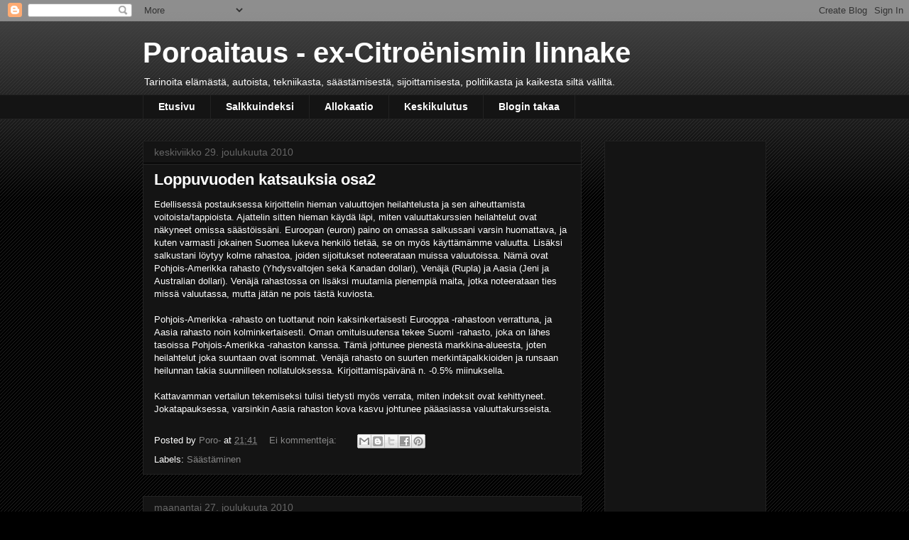

--- FILE ---
content_type: text/html; charset=UTF-8
request_url: https://poroaitaus.blogspot.com/2010/
body_size: 36074
content:
<!DOCTYPE html>
<html class='v2' dir='ltr' lang='fi'>
<head>
<link href='https://www.blogger.com/static/v1/widgets/335934321-css_bundle_v2.css' rel='stylesheet' type='text/css'/>
<meta content='width=1100' name='viewport'/>
<meta content='text/html; charset=UTF-8' http-equiv='Content-Type'/>
<meta content='blogger' name='generator'/>
<link href='https://poroaitaus.blogspot.com/favicon.ico' rel='icon' type='image/x-icon'/>
<link href='http://poroaitaus.blogspot.com/2010/' rel='canonical'/>
<link rel="alternate" type="application/atom+xml" title="Poroaitaus - ex-Citroënismin linnake - Atom" href="https://poroaitaus.blogspot.com/feeds/posts/default" />
<link rel="alternate" type="application/rss+xml" title="Poroaitaus - ex-Citroënismin linnake - RSS" href="https://poroaitaus.blogspot.com/feeds/posts/default?alt=rss" />
<link rel="service.post" type="application/atom+xml" title="Poroaitaus - ex-Citroënismin linnake - Atom" href="https://www.blogger.com/feeds/7370713074925546930/posts/default" />
<!--Can't find substitution for tag [blog.ieCssRetrofitLinks]-->
<meta content='http://poroaitaus.blogspot.com/2010/' property='og:url'/>
<meta content='Poroaitaus - ex-Citroënismin linnake' property='og:title'/>
<meta content='Tarinoita elämästä, autoista, tekniikasta, säästämisestä, sijoittamisesta, politiikasta ja kaikesta siltä väliltä.' property='og:description'/>
<title>Poroaitaus - ex-Citroënismin linnake: 2010</title>
<style id='page-skin-1' type='text/css'><!--
/*
-----------------------------------------------
Blogger Template Style
Name:     Awesome Inc.
Designer: Tina Chen
URL:      tinachen.org
----------------------------------------------- */
/* Content
----------------------------------------------- */
body {
font: normal normal 13px Arial, Tahoma, Helvetica, FreeSans, sans-serif;
color: #ffffff;
background: #000000 url(//www.blogblog.com/1kt/awesomeinc/body_background_dark.png) repeat scroll top left;
}
html body .content-outer {
min-width: 0;
max-width: 100%;
width: 100%;
}
a:link {
text-decoration: none;
color: #888888;
}
a:visited {
text-decoration: none;
color: #444444;
}
a:hover {
text-decoration: underline;
color: #cccccc;
}
.body-fauxcolumn-outer .cap-top {
position: absolute;
z-index: 1;
height: 276px;
width: 100%;
background: transparent url(//www.blogblog.com/1kt/awesomeinc/body_gradient_dark.png) repeat-x scroll top left;
_background-image: none;
}
/* Columns
----------------------------------------------- */
.content-inner {
padding: 0;
}
.header-inner .section {
margin: 0 16px;
}
.tabs-inner .section {
margin: 0 16px;
}
.main-inner {
padding-top: 30px;
}
.main-inner .column-center-inner,
.main-inner .column-left-inner,
.main-inner .column-right-inner {
padding: 0 5px;
}
*+html body .main-inner .column-center-inner {
margin-top: -30px;
}
#layout .main-inner .column-center-inner {
margin-top: 0;
}
/* Header
----------------------------------------------- */
.header-outer {
margin: 0 0 0 0;
background: transparent none repeat scroll 0 0;
}
.Header h1 {
font: normal bold 40px Arial, Tahoma, Helvetica, FreeSans, sans-serif;
color: #ffffff;
text-shadow: 0 0 -1px #000000;
}
.Header h1 a {
color: #ffffff;
}
.Header .description {
font: normal normal 14px Arial, Tahoma, Helvetica, FreeSans, sans-serif;
color: #ffffff;
}
.header-inner .Header .titlewrapper,
.header-inner .Header .descriptionwrapper {
padding-left: 0;
padding-right: 0;
margin-bottom: 0;
}
.header-inner .Header .titlewrapper {
padding-top: 22px;
}
/* Tabs
----------------------------------------------- */
.tabs-outer {
overflow: hidden;
position: relative;
background: #141414 none repeat scroll 0 0;
}
#layout .tabs-outer {
overflow: visible;
}
.tabs-cap-top, .tabs-cap-bottom {
position: absolute;
width: 100%;
border-top: 1px solid #222222;
}
.tabs-cap-bottom {
bottom: 0;
}
.tabs-inner .widget li a {
display: inline-block;
margin: 0;
padding: .6em 1.5em;
font: normal bold 14px Arial, Tahoma, Helvetica, FreeSans, sans-serif;
color: #ffffff;
border-top: 1px solid #222222;
border-bottom: 1px solid #222222;
border-left: 1px solid #222222;
height: 16px;
line-height: 16px;
}
.tabs-inner .widget li:last-child a {
border-right: 1px solid #222222;
}
.tabs-inner .widget li.selected a, .tabs-inner .widget li a:hover {
background: #444444 none repeat-x scroll 0 -100px;
color: #ffffff;
}
/* Headings
----------------------------------------------- */
h2 {
font: normal bold 14px Arial, Tahoma, Helvetica, FreeSans, sans-serif;
color: #ffffff;
}
/* Widgets
----------------------------------------------- */
.main-inner .section {
margin: 0 27px;
padding: 0;
}
.main-inner .column-left-outer,
.main-inner .column-right-outer {
margin-top: 0;
}
#layout .main-inner .column-left-outer,
#layout .main-inner .column-right-outer {
margin-top: 0;
}
.main-inner .column-left-inner,
.main-inner .column-right-inner {
background: transparent none repeat 0 0;
-moz-box-shadow: 0 0 0 rgba(0, 0, 0, .2);
-webkit-box-shadow: 0 0 0 rgba(0, 0, 0, .2);
-goog-ms-box-shadow: 0 0 0 rgba(0, 0, 0, .2);
box-shadow: 0 0 0 rgba(0, 0, 0, .2);
-moz-border-radius: 0;
-webkit-border-radius: 0;
-goog-ms-border-radius: 0;
border-radius: 0;
}
#layout .main-inner .column-left-inner,
#layout .main-inner .column-right-inner {
margin-top: 0;
}
.sidebar .widget {
font: normal normal 14px Arial, Tahoma, Helvetica, FreeSans, sans-serif;
color: #ffffff;
}
.sidebar .widget a:link {
color: #888888;
}
.sidebar .widget a:visited {
color: #444444;
}
.sidebar .widget a:hover {
color: #cccccc;
}
.sidebar .widget h2 {
text-shadow: 0 0 -1px #000000;
}
.main-inner .widget {
background-color: #141414;
border: 1px solid #222222;
padding: 0 15px 15px;
margin: 20px -16px;
-moz-box-shadow: 0 0 0 rgba(0, 0, 0, .2);
-webkit-box-shadow: 0 0 0 rgba(0, 0, 0, .2);
-goog-ms-box-shadow: 0 0 0 rgba(0, 0, 0, .2);
box-shadow: 0 0 0 rgba(0, 0, 0, .2);
-moz-border-radius: 0;
-webkit-border-radius: 0;
-goog-ms-border-radius: 0;
border-radius: 0;
}
.main-inner .widget h2 {
margin: 0 -15px;
padding: .6em 15px .5em;
border-bottom: 1px solid #000000;
}
.footer-inner .widget h2 {
padding: 0 0 .4em;
border-bottom: 1px solid #000000;
}
.main-inner .widget h2 + div, .footer-inner .widget h2 + div {
border-top: 1px solid #222222;
padding-top: 8px;
}
.main-inner .widget .widget-content {
margin: 0 -15px;
padding: 7px 15px 0;
}
.main-inner .widget ul, .main-inner .widget #ArchiveList ul.flat {
margin: -8px -15px 0;
padding: 0;
list-style: none;
}
.main-inner .widget #ArchiveList {
margin: -8px 0 0;
}
.main-inner .widget ul li, .main-inner .widget #ArchiveList ul.flat li {
padding: .5em 15px;
text-indent: 0;
color: #666666;
border-top: 1px solid #222222;
border-bottom: 1px solid #000000;
}
.main-inner .widget #ArchiveList ul li {
padding-top: .25em;
padding-bottom: .25em;
}
.main-inner .widget ul li:first-child, .main-inner .widget #ArchiveList ul.flat li:first-child {
border-top: none;
}
.main-inner .widget ul li:last-child, .main-inner .widget #ArchiveList ul.flat li:last-child {
border-bottom: none;
}
.post-body {
position: relative;
}
.main-inner .widget .post-body ul {
padding: 0 2.5em;
margin: .5em 0;
list-style: disc;
}
.main-inner .widget .post-body ul li {
padding: 0.25em 0;
margin-bottom: .25em;
color: #ffffff;
border: none;
}
.footer-inner .widget ul {
padding: 0;
list-style: none;
}
.widget .zippy {
color: #666666;
}
/* Posts
----------------------------------------------- */
body .main-inner .Blog {
padding: 0;
margin-bottom: 1em;
background-color: transparent;
border: none;
-moz-box-shadow: 0 0 0 rgba(0, 0, 0, 0);
-webkit-box-shadow: 0 0 0 rgba(0, 0, 0, 0);
-goog-ms-box-shadow: 0 0 0 rgba(0, 0, 0, 0);
box-shadow: 0 0 0 rgba(0, 0, 0, 0);
}
.main-inner .section:last-child .Blog:last-child {
padding: 0;
margin-bottom: 1em;
}
.main-inner .widget h2.date-header {
margin: 0 -15px 1px;
padding: 0 0 0 0;
font: normal normal 14px Arial, Tahoma, Helvetica, FreeSans, sans-serif;
color: #666666;
background: transparent none no-repeat scroll top left;
border-top: 0 solid #222222;
border-bottom: 1px solid #000000;
-moz-border-radius-topleft: 0;
-moz-border-radius-topright: 0;
-webkit-border-top-left-radius: 0;
-webkit-border-top-right-radius: 0;
border-top-left-radius: 0;
border-top-right-radius: 0;
position: static;
bottom: 100%;
right: 15px;
text-shadow: 0 0 -1px #000000;
}
.main-inner .widget h2.date-header span {
font: normal normal 14px Arial, Tahoma, Helvetica, FreeSans, sans-serif;
display: block;
padding: .5em 15px;
border-left: 0 solid #222222;
border-right: 0 solid #222222;
}
.date-outer {
position: relative;
margin: 30px 0 20px;
padding: 0 15px;
background-color: #141414;
border: 1px solid #222222;
-moz-box-shadow: 0 0 0 rgba(0, 0, 0, .2);
-webkit-box-shadow: 0 0 0 rgba(0, 0, 0, .2);
-goog-ms-box-shadow: 0 0 0 rgba(0, 0, 0, .2);
box-shadow: 0 0 0 rgba(0, 0, 0, .2);
-moz-border-radius: 0;
-webkit-border-radius: 0;
-goog-ms-border-radius: 0;
border-radius: 0;
}
.date-outer:first-child {
margin-top: 0;
}
.date-outer:last-child {
margin-bottom: 20px;
-moz-border-radius-bottomleft: 0;
-moz-border-radius-bottomright: 0;
-webkit-border-bottom-left-radius: 0;
-webkit-border-bottom-right-radius: 0;
-goog-ms-border-bottom-left-radius: 0;
-goog-ms-border-bottom-right-radius: 0;
border-bottom-left-radius: 0;
border-bottom-right-radius: 0;
}
.date-posts {
margin: 0 -15px;
padding: 0 15px;
clear: both;
}
.post-outer, .inline-ad {
border-top: 1px solid #222222;
margin: 0 -15px;
padding: 15px 15px;
}
.post-outer {
padding-bottom: 10px;
}
.post-outer:first-child {
padding-top: 0;
border-top: none;
}
.post-outer:last-child, .inline-ad:last-child {
border-bottom: none;
}
.post-body {
position: relative;
}
.post-body img {
padding: 8px;
background: #222222;
border: 1px solid transparent;
-moz-box-shadow: 0 0 0 rgba(0, 0, 0, .2);
-webkit-box-shadow: 0 0 0 rgba(0, 0, 0, .2);
box-shadow: 0 0 0 rgba(0, 0, 0, .2);
-moz-border-radius: 0;
-webkit-border-radius: 0;
border-radius: 0;
}
h3.post-title, h4 {
font: normal bold 22px Arial, Tahoma, Helvetica, FreeSans, sans-serif;
color: #ffffff;
}
h3.post-title a {
font: normal bold 22px Arial, Tahoma, Helvetica, FreeSans, sans-serif;
color: #ffffff;
}
h3.post-title a:hover {
color: #cccccc;
text-decoration: underline;
}
.post-header {
margin: 0 0 1em;
}
.post-body {
line-height: 1.4;
}
.post-outer h2 {
color: #ffffff;
}
.post-footer {
margin: 1.5em 0 0;
}
#blog-pager {
padding: 15px;
font-size: 120%;
background-color: #141414;
border: 1px solid #222222;
-moz-box-shadow: 0 0 0 rgba(0, 0, 0, .2);
-webkit-box-shadow: 0 0 0 rgba(0, 0, 0, .2);
-goog-ms-box-shadow: 0 0 0 rgba(0, 0, 0, .2);
box-shadow: 0 0 0 rgba(0, 0, 0, .2);
-moz-border-radius: 0;
-webkit-border-radius: 0;
-goog-ms-border-radius: 0;
border-radius: 0;
-moz-border-radius-topleft: 0;
-moz-border-radius-topright: 0;
-webkit-border-top-left-radius: 0;
-webkit-border-top-right-radius: 0;
-goog-ms-border-top-left-radius: 0;
-goog-ms-border-top-right-radius: 0;
border-top-left-radius: 0;
border-top-right-radius-topright: 0;
margin-top: 1em;
}
.blog-feeds, .post-feeds {
margin: 1em 0;
text-align: center;
color: #ffffff;
}
.blog-feeds a, .post-feeds a {
color: #888888;
}
.blog-feeds a:visited, .post-feeds a:visited {
color: #444444;
}
.blog-feeds a:hover, .post-feeds a:hover {
color: #cccccc;
}
.post-outer .comments {
margin-top: 2em;
}
/* Comments
----------------------------------------------- */
.comments .comments-content .icon.blog-author {
background-repeat: no-repeat;
background-image: url([data-uri]);
}
.comments .comments-content .loadmore a {
border-top: 1px solid #222222;
border-bottom: 1px solid #222222;
}
.comments .continue {
border-top: 2px solid #222222;
}
/* Footer
----------------------------------------------- */
.footer-outer {
margin: -0 0 -1px;
padding: 0 0 0;
color: #ffffff;
overflow: hidden;
}
.footer-fauxborder-left {
border-top: 1px solid #222222;
background: #141414 none repeat scroll 0 0;
-moz-box-shadow: 0 0 0 rgba(0, 0, 0, .2);
-webkit-box-shadow: 0 0 0 rgba(0, 0, 0, .2);
-goog-ms-box-shadow: 0 0 0 rgba(0, 0, 0, .2);
box-shadow: 0 0 0 rgba(0, 0, 0, .2);
margin: 0 -0;
}
/* Mobile
----------------------------------------------- */
body.mobile {
background-size: auto;
}
.mobile .body-fauxcolumn-outer {
background: transparent none repeat scroll top left;
}
*+html body.mobile .main-inner .column-center-inner {
margin-top: 0;
}
.mobile .main-inner .widget {
padding: 0 0 15px;
}
.mobile .main-inner .widget h2 + div,
.mobile .footer-inner .widget h2 + div {
border-top: none;
padding-top: 0;
}
.mobile .footer-inner .widget h2 {
padding: 0.5em 0;
border-bottom: none;
}
.mobile .main-inner .widget .widget-content {
margin: 0;
padding: 7px 0 0;
}
.mobile .main-inner .widget ul,
.mobile .main-inner .widget #ArchiveList ul.flat {
margin: 0 -15px 0;
}
.mobile .main-inner .widget h2.date-header {
right: 0;
}
.mobile .date-header span {
padding: 0.4em 0;
}
.mobile .date-outer:first-child {
margin-bottom: 0;
border: 1px solid #222222;
-moz-border-radius-topleft: 0;
-moz-border-radius-topright: 0;
-webkit-border-top-left-radius: 0;
-webkit-border-top-right-radius: 0;
-goog-ms-border-top-left-radius: 0;
-goog-ms-border-top-right-radius: 0;
border-top-left-radius: 0;
border-top-right-radius: 0;
}
.mobile .date-outer {
border-color: #222222;
border-width: 0 1px 1px;
}
.mobile .date-outer:last-child {
margin-bottom: 0;
}
.mobile .main-inner {
padding: 0;
}
.mobile .header-inner .section {
margin: 0;
}
.mobile .post-outer, .mobile .inline-ad {
padding: 5px 0;
}
.mobile .tabs-inner .section {
margin: 0 10px;
}
.mobile .main-inner .widget h2 {
margin: 0;
padding: 0;
}
.mobile .main-inner .widget h2.date-header span {
padding: 0;
}
.mobile .main-inner .widget .widget-content {
margin: 0;
padding: 7px 0 0;
}
.mobile #blog-pager {
border: 1px solid transparent;
background: #141414 none repeat scroll 0 0;
}
.mobile .main-inner .column-left-inner,
.mobile .main-inner .column-right-inner {
background: transparent none repeat 0 0;
-moz-box-shadow: none;
-webkit-box-shadow: none;
-goog-ms-box-shadow: none;
box-shadow: none;
}
.mobile .date-posts {
margin: 0;
padding: 0;
}
.mobile .footer-fauxborder-left {
margin: 0;
border-top: inherit;
}
.mobile .main-inner .section:last-child .Blog:last-child {
margin-bottom: 0;
}
.mobile-index-contents {
color: #ffffff;
}
.mobile .mobile-link-button {
background: #888888 none repeat scroll 0 0;
}
.mobile-link-button a:link, .mobile-link-button a:visited {
color: #ffffff;
}
.mobile .tabs-inner .PageList .widget-content {
background: transparent;
border-top: 1px solid;
border-color: #222222;
color: #ffffff;
}
.mobile .tabs-inner .PageList .widget-content .pagelist-arrow {
border-left: 1px solid #222222;
}

--></style>
<style id='template-skin-1' type='text/css'><!--
body {
min-width: 910px;
}
.content-outer, .content-fauxcolumn-outer, .region-inner {
min-width: 910px;
max-width: 910px;
_width: 910px;
}
.main-inner .columns {
padding-left: 0px;
padding-right: 260px;
}
.main-inner .fauxcolumn-center-outer {
left: 0px;
right: 260px;
/* IE6 does not respect left and right together */
_width: expression(this.parentNode.offsetWidth -
parseInt("0px") -
parseInt("260px") + 'px');
}
.main-inner .fauxcolumn-left-outer {
width: 0px;
}
.main-inner .fauxcolumn-right-outer {
width: 260px;
}
.main-inner .column-left-outer {
width: 0px;
right: 100%;
margin-left: -0px;
}
.main-inner .column-right-outer {
width: 260px;
margin-right: -260px;
}
#layout {
min-width: 0;
}
#layout .content-outer {
min-width: 0;
width: 800px;
}
#layout .region-inner {
min-width: 0;
width: auto;
}
body#layout div.add_widget {
padding: 8px;
}
body#layout div.add_widget a {
margin-left: 32px;
}
--></style>
<script type='text/javascript'>
        (function(i,s,o,g,r,a,m){i['GoogleAnalyticsObject']=r;i[r]=i[r]||function(){
        (i[r].q=i[r].q||[]).push(arguments)},i[r].l=1*new Date();a=s.createElement(o),
        m=s.getElementsByTagName(o)[0];a.async=1;a.src=g;m.parentNode.insertBefore(a,m)
        })(window,document,'script','https://www.google-analytics.com/analytics.js','ga');
        ga('create', 'UA-43903133-1', 'auto', 'blogger');
        ga('blogger.send', 'pageview');
      </script>
<link href='https://www.blogger.com/dyn-css/authorization.css?targetBlogID=7370713074925546930&amp;zx=c034023a-f085-4101-a40b-5cd342b4a5c0' media='none' onload='if(media!=&#39;all&#39;)media=&#39;all&#39;' rel='stylesheet'/><noscript><link href='https://www.blogger.com/dyn-css/authorization.css?targetBlogID=7370713074925546930&amp;zx=c034023a-f085-4101-a40b-5cd342b4a5c0' rel='stylesheet'/></noscript>
<meta name='google-adsense-platform-account' content='ca-host-pub-1556223355139109'/>
<meta name='google-adsense-platform-domain' content='blogspot.com'/>

<!-- data-ad-client=ca-pub-6293226458021314 -->

</head>
<body class='loading variant-dark'>
<div class='navbar section' id='navbar' name='Navigointipalkki'><div class='widget Navbar' data-version='1' id='Navbar1'><script type="text/javascript">
    function setAttributeOnload(object, attribute, val) {
      if(window.addEventListener) {
        window.addEventListener('load',
          function(){ object[attribute] = val; }, false);
      } else {
        window.attachEvent('onload', function(){ object[attribute] = val; });
      }
    }
  </script>
<div id="navbar-iframe-container"></div>
<script type="text/javascript" src="https://apis.google.com/js/platform.js"></script>
<script type="text/javascript">
      gapi.load("gapi.iframes:gapi.iframes.style.bubble", function() {
        if (gapi.iframes && gapi.iframes.getContext) {
          gapi.iframes.getContext().openChild({
              url: 'https://www.blogger.com/navbar/7370713074925546930?origin\x3dhttps://poroaitaus.blogspot.com',
              where: document.getElementById("navbar-iframe-container"),
              id: "navbar-iframe"
          });
        }
      });
    </script><script type="text/javascript">
(function() {
var script = document.createElement('script');
script.type = 'text/javascript';
script.src = '//pagead2.googlesyndication.com/pagead/js/google_top_exp.js';
var head = document.getElementsByTagName('head')[0];
if (head) {
head.appendChild(script);
}})();
</script>
</div></div>
<div class='body-fauxcolumns'>
<div class='fauxcolumn-outer body-fauxcolumn-outer'>
<div class='cap-top'>
<div class='cap-left'></div>
<div class='cap-right'></div>
</div>
<div class='fauxborder-left'>
<div class='fauxborder-right'></div>
<div class='fauxcolumn-inner'>
</div>
</div>
<div class='cap-bottom'>
<div class='cap-left'></div>
<div class='cap-right'></div>
</div>
</div>
</div>
<div class='content'>
<div class='content-fauxcolumns'>
<div class='fauxcolumn-outer content-fauxcolumn-outer'>
<div class='cap-top'>
<div class='cap-left'></div>
<div class='cap-right'></div>
</div>
<div class='fauxborder-left'>
<div class='fauxborder-right'></div>
<div class='fauxcolumn-inner'>
</div>
</div>
<div class='cap-bottom'>
<div class='cap-left'></div>
<div class='cap-right'></div>
</div>
</div>
</div>
<div class='content-outer'>
<div class='content-cap-top cap-top'>
<div class='cap-left'></div>
<div class='cap-right'></div>
</div>
<div class='fauxborder-left content-fauxborder-left'>
<div class='fauxborder-right content-fauxborder-right'></div>
<div class='content-inner'>
<header>
<div class='header-outer'>
<div class='header-cap-top cap-top'>
<div class='cap-left'></div>
<div class='cap-right'></div>
</div>
<div class='fauxborder-left header-fauxborder-left'>
<div class='fauxborder-right header-fauxborder-right'></div>
<div class='region-inner header-inner'>
<div class='header section' id='header' name='Otsikko'><div class='widget Header' data-version='1' id='Header1'>
<div id='header-inner'>
<div class='titlewrapper'>
<h1 class='title'>
<a href='https://poroaitaus.blogspot.com/'>
Poroaitaus - ex-Citroënismin linnake
</a>
</h1>
</div>
<div class='descriptionwrapper'>
<p class='description'><span>Tarinoita elämästä, autoista, tekniikasta, säästämisestä, sijoittamisesta, politiikasta ja kaikesta siltä väliltä.</span></p>
</div>
</div>
</div></div>
</div>
</div>
<div class='header-cap-bottom cap-bottom'>
<div class='cap-left'></div>
<div class='cap-right'></div>
</div>
</div>
</header>
<div class='tabs-outer'>
<div class='tabs-cap-top cap-top'>
<div class='cap-left'></div>
<div class='cap-right'></div>
</div>
<div class='fauxborder-left tabs-fauxborder-left'>
<div class='fauxborder-right tabs-fauxborder-right'></div>
<div class='region-inner tabs-inner'>
<div class='tabs section' id='crosscol' name='Kaikki sarakkeet'><div class='widget PageList' data-version='1' id='PageList1'>
<h2>Sivut</h2>
<div class='widget-content'>
<ul>
<li>
<a href='https://poroaitaus.blogspot.com/'>Etusivu</a>
</li>
<li>
<a href='https://poroaitaus.blogspot.com/p/salkkuindeksi.html'>Salkkuindeksi</a>
</li>
<li>
<a href='https://poroaitaus.blogspot.com/p/allokaatio.html'>Allokaatio</a>
</li>
<li>
<a href='https://poroaitaus.blogspot.com/p/keskikulutus.html'>Keskikulutus</a>
</li>
<li>
<a href='https://poroaitaus.blogspot.com/p/blogin-takana.html'>Blogin takaa</a>
</li>
</ul>
<div class='clear'></div>
</div>
</div></div>
<div class='tabs no-items section' id='crosscol-overflow' name='Cross-Column 2'></div>
</div>
</div>
<div class='tabs-cap-bottom cap-bottom'>
<div class='cap-left'></div>
<div class='cap-right'></div>
</div>
</div>
<div class='main-outer'>
<div class='main-cap-top cap-top'>
<div class='cap-left'></div>
<div class='cap-right'></div>
</div>
<div class='fauxborder-left main-fauxborder-left'>
<div class='fauxborder-right main-fauxborder-right'></div>
<div class='region-inner main-inner'>
<div class='columns fauxcolumns'>
<div class='fauxcolumn-outer fauxcolumn-center-outer'>
<div class='cap-top'>
<div class='cap-left'></div>
<div class='cap-right'></div>
</div>
<div class='fauxborder-left'>
<div class='fauxborder-right'></div>
<div class='fauxcolumn-inner'>
</div>
</div>
<div class='cap-bottom'>
<div class='cap-left'></div>
<div class='cap-right'></div>
</div>
</div>
<div class='fauxcolumn-outer fauxcolumn-left-outer'>
<div class='cap-top'>
<div class='cap-left'></div>
<div class='cap-right'></div>
</div>
<div class='fauxborder-left'>
<div class='fauxborder-right'></div>
<div class='fauxcolumn-inner'>
</div>
</div>
<div class='cap-bottom'>
<div class='cap-left'></div>
<div class='cap-right'></div>
</div>
</div>
<div class='fauxcolumn-outer fauxcolumn-right-outer'>
<div class='cap-top'>
<div class='cap-left'></div>
<div class='cap-right'></div>
</div>
<div class='fauxborder-left'>
<div class='fauxborder-right'></div>
<div class='fauxcolumn-inner'>
</div>
</div>
<div class='cap-bottom'>
<div class='cap-left'></div>
<div class='cap-right'></div>
</div>
</div>
<!-- corrects IE6 width calculation -->
<div class='columns-inner'>
<div class='column-center-outer'>
<div class='column-center-inner'>
<div class='main section' id='main' name='Ensisijainen'><div class='widget Blog' data-version='1' id='Blog1'>
<div class='blog-posts hfeed'>

          <div class="date-outer">
        
<h2 class='date-header'><span>keskiviikko 29. joulukuuta 2010</span></h2>

          <div class="date-posts">
        
<div class='post-outer'>
<div class='post hentry' itemprop='blogPost' itemscope='itemscope' itemtype='http://schema.org/BlogPosting'>
<meta content='7370713074925546930' itemprop='blogId'/>
<meta content='1546247249259813061' itemprop='postId'/>
<a name='1546247249259813061'></a>
<h3 class='post-title entry-title' itemprop='name'>
<a href='https://poroaitaus.blogspot.com/2010/12/loppuvuoden-katsauksia-osa2.html'>Loppuvuoden katsauksia osa2</a>
</h3>
<div class='post-header'>
<div class='post-header-line-1'></div>
</div>
<div class='post-body entry-content' id='post-body-1546247249259813061' itemprop='description articleBody'>
Edellisessä postauksessa kirjoittelin hieman valuuttojen heilahtelusta ja sen aiheuttamista voitoista/tappioista. Ajattelin sitten hieman käydä läpi, miten valuuttakurssien heilahtelut ovat näkyneet omissa säästöissäni. Euroopan (euron) paino on omassa salkussani varsin huomattava, ja kuten varmasti jokainen Suomea lukeva henkilö tietää, se on myös käyttämämme valuutta. Lisäksi salkustani löytyy kolme rahastoa, joiden sijoitukset noteerataan muissa valuutoissa. Nämä ovat Pohjois-Amerikka rahasto (Yhdysvaltojen sekä Kanadan dollari), Venäjä (Rupla) ja Aasia (Jeni ja Australian dollari). Venäjä rahastossa on lisäksi muutamia pienempiä maita, jotka noteerataan ties missä valuutassa, mutta jätän ne pois tästä kuviosta.<br />
<br />
Pohjois-Amerikka -rahasto on tuottanut noin kaksinkertaisesti Eurooppa -rahastoon verrattuna, ja Aasia rahasto noin kolminkertaisesti. Oman omituisuutensa tekee Suomi -rahasto, joka on lähes tasoissa Pohjois-Amerikka -rahaston kanssa. Tämä johtunee pienestä markkina-alueesta, joten heilahtelut joka suuntaan ovat isommat. Venäjä rahasto on suurten merkintäpalkkioiden ja runsaan heilunnan takia suunnilleen nollatuloksessa. Kirjoittamispäivänä n. -0.5% miinuksella.<br />
<br />
Kattavamman vertailun tekemiseksi tulisi tietysti myös verrata, miten indeksit ovat kehittyneet. Jokatapauksessa, varsinkin Aasia rahaston kova kasvu johtunee pääasiassa valuuttakursseista.
<div style='clear: both;'></div>
</div>
<div class='post-footer'>
<div class='post-footer-line post-footer-line-1'><span class='post-author vcard'>
Posted by
<span class='fn' itemprop='author' itemscope='itemscope' itemtype='http://schema.org/Person'>
<meta content='https://www.blogger.com/profile/15886822487915990868' itemprop='url'/>
<a class='g-profile' href='https://www.blogger.com/profile/15886822487915990868' rel='author' title='author profile'>
<span itemprop='name'>Poro-</span>
</a>
</span>
</span>
<span class='post-timestamp'>
at
<meta content='http://poroaitaus.blogspot.com/2010/12/loppuvuoden-katsauksia-osa2.html' itemprop='url'/>
<a class='timestamp-link' href='https://poroaitaus.blogspot.com/2010/12/loppuvuoden-katsauksia-osa2.html' rel='bookmark' title='permanent link'><abbr class='published' itemprop='datePublished' title='2010-12-29T21:41:00+02:00'>21:41</abbr></a>
</span>
<span class='post-comment-link'>
<a class='comment-link' href='https://poroaitaus.blogspot.com/2010/12/loppuvuoden-katsauksia-osa2.html#comment-form' onclick=''>
Ei kommentteja:
  </a>
</span>
<span class='post-icons'>
<span class='item-control blog-admin pid-864496876'>
<a href='https://www.blogger.com/post-edit.g?blogID=7370713074925546930&postID=1546247249259813061&from=pencil' title='Muokkaa tekstiä'>
<img alt='' class='icon-action' height='18' src='https://resources.blogblog.com/img/icon18_edit_allbkg.gif' width='18'/>
</a>
</span>
</span>
<div class='post-share-buttons goog-inline-block'>
<a class='goog-inline-block share-button sb-email' href='https://www.blogger.com/share-post.g?blogID=7370713074925546930&postID=1546247249259813061&target=email' target='_blank' title='Kohteen lähettäminen sähköpostitse'><span class='share-button-link-text'>Kohteen lähettäminen sähköpostitse</span></a><a class='goog-inline-block share-button sb-blog' href='https://www.blogger.com/share-post.g?blogID=7370713074925546930&postID=1546247249259813061&target=blog' onclick='window.open(this.href, "_blank", "height=270,width=475"); return false;' target='_blank' title='Bloggaa tästä!'><span class='share-button-link-text'>Bloggaa tästä!</span></a><a class='goog-inline-block share-button sb-twitter' href='https://www.blogger.com/share-post.g?blogID=7370713074925546930&postID=1546247249259813061&target=twitter' target='_blank' title='Jaa X:ssä'><span class='share-button-link-text'>Jaa X:ssä</span></a><a class='goog-inline-block share-button sb-facebook' href='https://www.blogger.com/share-post.g?blogID=7370713074925546930&postID=1546247249259813061&target=facebook' onclick='window.open(this.href, "_blank", "height=430,width=640"); return false;' target='_blank' title='Jaa Facebookiin'><span class='share-button-link-text'>Jaa Facebookiin</span></a><a class='goog-inline-block share-button sb-pinterest' href='https://www.blogger.com/share-post.g?blogID=7370713074925546930&postID=1546247249259813061&target=pinterest' target='_blank' title='Jaa Pinterestiin'><span class='share-button-link-text'>Jaa Pinterestiin</span></a>
</div>
</div>
<div class='post-footer-line post-footer-line-2'><span class='post-labels'>
Labels:
<a href='https://poroaitaus.blogspot.com/search/label/S%C3%A4%C3%A4st%C3%A4minen' rel='tag'>Säästäminen</a>
</span>
</div>
<div class='post-footer-line post-footer-line-3'></div>
</div>
</div>
</div>

          </div></div>
        

          <div class="date-outer">
        
<h2 class='date-header'><span>maanantai 27. joulukuuta 2010</span></h2>

          <div class="date-posts">
        
<div class='post-outer'>
<div class='post hentry' itemprop='blogPost' itemscope='itemscope' itemtype='http://schema.org/BlogPosting'>
<meta content='7370713074925546930' itemprop='blogId'/>
<meta content='3404760607440733760' itemprop='postId'/>
<a name='3404760607440733760'></a>
<h3 class='post-title entry-title' itemprop='name'>
<a href='https://poroaitaus.blogspot.com/2010/12/loppuvuoden-katsauksia-osa1.html'>Loppuvuoden katsauksia osa1</a>
</h3>
<div class='post-header'>
<div class='post-header-line-1'></div>
</div>
<div class='post-body entry-content' id='post-body-3404760607440733760' itemprop='description articleBody'>
Kalenterivuosi 2010 lähestyy loppuaan, ja tähän aikaan talousmediat yleensä käyvät läpi parhaimpia sijoituksia, markkina-alueita jne. Tätä ilmiötä voisi verrata suolan hieromiseen haavoihin, sillä varsinainen hyöty näistä tiedoista on aika lähellä nollaa..<br />
<br />
Bloomberg kunnostautuu listaamaan miten hienoja tuottoja eurooppalaiset ovat saaneet sijoituksista, jotka listataan muissa valuutoissa, sillä euron kurssi on viimeaikoina vajonnut. Esimerkiksi S&amp;P500 on antanut eurooppalaisille poikkeuksellisen hyviä tuottoja suotuisten valuuttakurssien vuoksi. Äkkiseltään tämä kuullostaa hyvältä, mutta valuuttakurssien heilahtelu on vain yksi lisäulottuvuus hajautuksessa. Pitkäaikaissäästäjän ei tulisi innostua tuotoista, jotka aiheutuvat valuuttakurssien heilahteluista. Itse ainakin aion jatkaa strategiaani jossa sijoitukset jaetaan eri markkinoille ennalta päätetyn strategian mukaan, valuuttakursseista riippumatta.<br />
<br />
Näiden uutisointien ongelma onkin siinä, ettei valtaosa ihmisistä ymmärrä sitä, ettei valuuttakurssien avulla saavutetut paremmat tuotot johdu siitä, että sijoitusten kohteena olevat yritykset ovat pärjänneet paremmin. Lähitulevaisuudessa varmasti näemme ns. perässähiihtäjien vaikutuksen, eli edellisvuoden hyvistä tuloista innostuneet sijoittajat siirtävät rahansa dollarimääräisiini sijoituksiin helppojen voittojen toivossa. Jossain vaiheessa suunta kuitenkin kääntyy. Tämän vuoksi järkevän säästäjän kannattaakin jatkaa myös niin sanotusti "huonommin tuottaneiden" markkina-alueiden ostoa, ettei seuraavassa suunnanmuutoksessa päädy valuuttakikkailun häviävälle puolelle. Pelimiehet voivat toki ennakoida milloin valuuttahyödyt kannattaa kotiuttaa, mutta pitkäaikaissäästäjälle tällä ei ole mitään merkitystä. Pysykää siis strategiassanne ja ottakaa valuuttaheilahtelu vain yhtenä hajautuksen mekanismina.
<div style='clear: both;'></div>
</div>
<div class='post-footer'>
<div class='post-footer-line post-footer-line-1'><span class='post-author vcard'>
Posted by
<span class='fn' itemprop='author' itemscope='itemscope' itemtype='http://schema.org/Person'>
<meta content='https://www.blogger.com/profile/15886822487915990868' itemprop='url'/>
<a class='g-profile' href='https://www.blogger.com/profile/15886822487915990868' rel='author' title='author profile'>
<span itemprop='name'>Poro-</span>
</a>
</span>
</span>
<span class='post-timestamp'>
at
<meta content='http://poroaitaus.blogspot.com/2010/12/loppuvuoden-katsauksia-osa1.html' itemprop='url'/>
<a class='timestamp-link' href='https://poroaitaus.blogspot.com/2010/12/loppuvuoden-katsauksia-osa1.html' rel='bookmark' title='permanent link'><abbr class='published' itemprop='datePublished' title='2010-12-27T11:34:00+02:00'>11:34</abbr></a>
</span>
<span class='post-comment-link'>
<a class='comment-link' href='https://poroaitaus.blogspot.com/2010/12/loppuvuoden-katsauksia-osa1.html#comment-form' onclick=''>
Ei kommentteja:
  </a>
</span>
<span class='post-icons'>
<span class='item-control blog-admin pid-864496876'>
<a href='https://www.blogger.com/post-edit.g?blogID=7370713074925546930&postID=3404760607440733760&from=pencil' title='Muokkaa tekstiä'>
<img alt='' class='icon-action' height='18' src='https://resources.blogblog.com/img/icon18_edit_allbkg.gif' width='18'/>
</a>
</span>
</span>
<div class='post-share-buttons goog-inline-block'>
<a class='goog-inline-block share-button sb-email' href='https://www.blogger.com/share-post.g?blogID=7370713074925546930&postID=3404760607440733760&target=email' target='_blank' title='Kohteen lähettäminen sähköpostitse'><span class='share-button-link-text'>Kohteen lähettäminen sähköpostitse</span></a><a class='goog-inline-block share-button sb-blog' href='https://www.blogger.com/share-post.g?blogID=7370713074925546930&postID=3404760607440733760&target=blog' onclick='window.open(this.href, "_blank", "height=270,width=475"); return false;' target='_blank' title='Bloggaa tästä!'><span class='share-button-link-text'>Bloggaa tästä!</span></a><a class='goog-inline-block share-button sb-twitter' href='https://www.blogger.com/share-post.g?blogID=7370713074925546930&postID=3404760607440733760&target=twitter' target='_blank' title='Jaa X:ssä'><span class='share-button-link-text'>Jaa X:ssä</span></a><a class='goog-inline-block share-button sb-facebook' href='https://www.blogger.com/share-post.g?blogID=7370713074925546930&postID=3404760607440733760&target=facebook' onclick='window.open(this.href, "_blank", "height=430,width=640"); return false;' target='_blank' title='Jaa Facebookiin'><span class='share-button-link-text'>Jaa Facebookiin</span></a><a class='goog-inline-block share-button sb-pinterest' href='https://www.blogger.com/share-post.g?blogID=7370713074925546930&postID=3404760607440733760&target=pinterest' target='_blank' title='Jaa Pinterestiin'><span class='share-button-link-text'>Jaa Pinterestiin</span></a>
</div>
</div>
<div class='post-footer-line post-footer-line-2'><span class='post-labels'>
Labels:
<a href='https://poroaitaus.blogspot.com/search/label/S%C3%A4%C3%A4st%C3%A4minen' rel='tag'>Säästäminen</a>
</span>
</div>
<div class='post-footer-line post-footer-line-3'></div>
</div>
</div>
</div>

          </div></div>
        

          <div class="date-outer">
        
<h2 class='date-header'><span>lauantai 25. joulukuuta 2010</span></h2>

          <div class="date-posts">
        
<div class='post-outer'>
<div class='post hentry' itemprop='blogPost' itemscope='itemscope' itemtype='http://schema.org/BlogPosting'>
<meta content='7370713074925546930' itemprop='blogId'/>
<meta content='7295833141956535211' itemprop='postId'/>
<a name='7295833141956535211'></a>
<h3 class='post-title entry-title' itemprop='name'>
<a href='https://poroaitaus.blogspot.com/2010/12/talvipakkasista.html'>Talvipakkasista</a>
</h3>
<div class='post-header'>
<div class='post-header-line-1'></div>
</div>
<div class='post-body entry-content' id='post-body-7295833141956535211' itemprop='description articleBody'>
Joulun tiukat noin -30 asteen lämpötilat soveltuivat kuumalle ranskattarelle erinomaisesti. Ilokseni voin todeta, &nbsp;että varsin hyvä talviauto on tämä sitikka ollut. Ainoa pieni "vastaansanominen" oli lyhyen lämmityksen jälkeinen pieni "murahdus" käynnistyksen yhteydessä. Muuten auto lähtee käyntiin kuin palmun alta, vaikka kavereiden saksalaisvalmisteiset laatuautot kärsivätkin arktisista olosuhteista.<br />
<br />
Säästämispuolella joulu on hyvin tylsää aikaa, mutta pieni sivuhuomautus siltäkin osastolta. Venäjä -rahastoni ensimmäinen ostoerä sai hankittua merkintäpalkkionsa takaisin yllättävän nopeasti, ja muutkin ostoerät ovat vain senttien päässä. Jännityksellä odotan miten kurssit reagoivat tammikuun toisella viikolla, sillä pakkasukon vierailujen vuoksi Venäjän pörssit ovat kiinni alkuvuoden.<br />
<br />
<b>Lisäys:</b><br />
Unohtuikin mainita, että joululahjaksi tai uudenvuoden kunniaksi Seligson poisti Phoenix ja Phoebus rahastoistaan merkintäpalkkiot. Tämän päätöksen johdosta ainakin Phoenix päätynee omaan salkkuuni lisämausteeksi.
<div style='clear: both;'></div>
</div>
<div class='post-footer'>
<div class='post-footer-line post-footer-line-1'><span class='post-author vcard'>
Posted by
<span class='fn' itemprop='author' itemscope='itemscope' itemtype='http://schema.org/Person'>
<meta content='https://www.blogger.com/profile/15886822487915990868' itemprop='url'/>
<a class='g-profile' href='https://www.blogger.com/profile/15886822487915990868' rel='author' title='author profile'>
<span itemprop='name'>Poro-</span>
</a>
</span>
</span>
<span class='post-timestamp'>
at
<meta content='http://poroaitaus.blogspot.com/2010/12/talvipakkasista.html' itemprop='url'/>
<a class='timestamp-link' href='https://poroaitaus.blogspot.com/2010/12/talvipakkasista.html' rel='bookmark' title='permanent link'><abbr class='published' itemprop='datePublished' title='2010-12-25T20:22:00+02:00'>20:22</abbr></a>
</span>
<span class='post-comment-link'>
<a class='comment-link' href='https://poroaitaus.blogspot.com/2010/12/talvipakkasista.html#comment-form' onclick=''>
Ei kommentteja:
  </a>
</span>
<span class='post-icons'>
<span class='item-control blog-admin pid-864496876'>
<a href='https://www.blogger.com/post-edit.g?blogID=7370713074925546930&postID=7295833141956535211&from=pencil' title='Muokkaa tekstiä'>
<img alt='' class='icon-action' height='18' src='https://resources.blogblog.com/img/icon18_edit_allbkg.gif' width='18'/>
</a>
</span>
</span>
<div class='post-share-buttons goog-inline-block'>
<a class='goog-inline-block share-button sb-email' href='https://www.blogger.com/share-post.g?blogID=7370713074925546930&postID=7295833141956535211&target=email' target='_blank' title='Kohteen lähettäminen sähköpostitse'><span class='share-button-link-text'>Kohteen lähettäminen sähköpostitse</span></a><a class='goog-inline-block share-button sb-blog' href='https://www.blogger.com/share-post.g?blogID=7370713074925546930&postID=7295833141956535211&target=blog' onclick='window.open(this.href, "_blank", "height=270,width=475"); return false;' target='_blank' title='Bloggaa tästä!'><span class='share-button-link-text'>Bloggaa tästä!</span></a><a class='goog-inline-block share-button sb-twitter' href='https://www.blogger.com/share-post.g?blogID=7370713074925546930&postID=7295833141956535211&target=twitter' target='_blank' title='Jaa X:ssä'><span class='share-button-link-text'>Jaa X:ssä</span></a><a class='goog-inline-block share-button sb-facebook' href='https://www.blogger.com/share-post.g?blogID=7370713074925546930&postID=7295833141956535211&target=facebook' onclick='window.open(this.href, "_blank", "height=430,width=640"); return false;' target='_blank' title='Jaa Facebookiin'><span class='share-button-link-text'>Jaa Facebookiin</span></a><a class='goog-inline-block share-button sb-pinterest' href='https://www.blogger.com/share-post.g?blogID=7370713074925546930&postID=7295833141956535211&target=pinterest' target='_blank' title='Jaa Pinterestiin'><span class='share-button-link-text'>Jaa Pinterestiin</span></a>
</div>
</div>
<div class='post-footer-line post-footer-line-2'><span class='post-labels'>
Labels:
<a href='https://poroaitaus.blogspot.com/search/label/C4' rel='tag'>C4</a>,
<a href='https://poroaitaus.blogspot.com/search/label/Citro%C3%ABn' rel='tag'>Citroën</a>,
<a href='https://poroaitaus.blogspot.com/search/label/S%C3%A4%C3%A4st%C3%A4minen' rel='tag'>Säästäminen</a>
</span>
</div>
<div class='post-footer-line post-footer-line-3'></div>
</div>
</div>
</div>

          </div></div>
        

          <div class="date-outer">
        
<h2 class='date-header'><span>tiistai 21. joulukuuta 2010</span></h2>

          <div class="date-posts">
        
<div class='post-outer'>
<div class='post hentry' itemprop='blogPost' itemscope='itemscope' itemtype='http://schema.org/BlogPosting'>
<meta content='7370713074925546930' itemprop='blogId'/>
<meta content='6921176309496659967' itemprop='postId'/>
<a name='6921176309496659967'></a>
<h3 class='post-title entry-title' itemprop='name'>
<a href='https://poroaitaus.blogspot.com/2010/12/saastamista-toisesta-vinkkelista.html'>Säästämistä, toisesta vinkkelistä.</a>
</h3>
<div class='post-header'>
<div class='post-header-line-1'></div>
</div>
<div class='post-body entry-content' id='post-body-6921176309496659967' itemprop='description articleBody'>
Flunssan kunniaksi päätin kilpailuttaa vakuutukset. Säästöä vuositasolla kertyi varsin mukavasti, perusvuosimaksujen osalta noin 20% vuotuisista vakuutusmaksuistani. Tuon lisäksi valitsemani yhtiö tarjoaa tiettyjä synergiaetuja pankkiasioinnista sekä kasko oli uusien asiakkaiden houkuttelemiseksi hinnoiteltu puoleen hintaan. Joten ensimmäisen vuoden säästöt ovat vieläkin korkeammat. Varsin positiivinen tapa viettää flunssapäiviä..
<div style='clear: both;'></div>
</div>
<div class='post-footer'>
<div class='post-footer-line post-footer-line-1'><span class='post-author vcard'>
Posted by
<span class='fn' itemprop='author' itemscope='itemscope' itemtype='http://schema.org/Person'>
<meta content='https://www.blogger.com/profile/15886822487915990868' itemprop='url'/>
<a class='g-profile' href='https://www.blogger.com/profile/15886822487915990868' rel='author' title='author profile'>
<span itemprop='name'>Poro-</span>
</a>
</span>
</span>
<span class='post-timestamp'>
at
<meta content='http://poroaitaus.blogspot.com/2010/12/saastamista-toisesta-vinkkelista.html' itemprop='url'/>
<a class='timestamp-link' href='https://poroaitaus.blogspot.com/2010/12/saastamista-toisesta-vinkkelista.html' rel='bookmark' title='permanent link'><abbr class='published' itemprop='datePublished' title='2010-12-21T20:30:00+02:00'>20:30</abbr></a>
</span>
<span class='post-comment-link'>
<a class='comment-link' href='https://poroaitaus.blogspot.com/2010/12/saastamista-toisesta-vinkkelista.html#comment-form' onclick=''>
Ei kommentteja:
  </a>
</span>
<span class='post-icons'>
<span class='item-control blog-admin pid-864496876'>
<a href='https://www.blogger.com/post-edit.g?blogID=7370713074925546930&postID=6921176309496659967&from=pencil' title='Muokkaa tekstiä'>
<img alt='' class='icon-action' height='18' src='https://resources.blogblog.com/img/icon18_edit_allbkg.gif' width='18'/>
</a>
</span>
</span>
<div class='post-share-buttons goog-inline-block'>
<a class='goog-inline-block share-button sb-email' href='https://www.blogger.com/share-post.g?blogID=7370713074925546930&postID=6921176309496659967&target=email' target='_blank' title='Kohteen lähettäminen sähköpostitse'><span class='share-button-link-text'>Kohteen lähettäminen sähköpostitse</span></a><a class='goog-inline-block share-button sb-blog' href='https://www.blogger.com/share-post.g?blogID=7370713074925546930&postID=6921176309496659967&target=blog' onclick='window.open(this.href, "_blank", "height=270,width=475"); return false;' target='_blank' title='Bloggaa tästä!'><span class='share-button-link-text'>Bloggaa tästä!</span></a><a class='goog-inline-block share-button sb-twitter' href='https://www.blogger.com/share-post.g?blogID=7370713074925546930&postID=6921176309496659967&target=twitter' target='_blank' title='Jaa X:ssä'><span class='share-button-link-text'>Jaa X:ssä</span></a><a class='goog-inline-block share-button sb-facebook' href='https://www.blogger.com/share-post.g?blogID=7370713074925546930&postID=6921176309496659967&target=facebook' onclick='window.open(this.href, "_blank", "height=430,width=640"); return false;' target='_blank' title='Jaa Facebookiin'><span class='share-button-link-text'>Jaa Facebookiin</span></a><a class='goog-inline-block share-button sb-pinterest' href='https://www.blogger.com/share-post.g?blogID=7370713074925546930&postID=6921176309496659967&target=pinterest' target='_blank' title='Jaa Pinterestiin'><span class='share-button-link-text'>Jaa Pinterestiin</span></a>
</div>
</div>
<div class='post-footer-line post-footer-line-2'><span class='post-labels'>
Labels:
<a href='https://poroaitaus.blogspot.com/search/label/S%C3%A4%C3%A4st%C3%A4minen' rel='tag'>Säästäminen</a>
</span>
</div>
<div class='post-footer-line post-footer-line-3'></div>
</div>
</div>
</div>

          </div></div>
        

          <div class="date-outer">
        
<h2 class='date-header'><span>maanantai 20. joulukuuta 2010</span></h2>

          <div class="date-posts">
        
<div class='post-outer'>
<div class='post hentry' itemprop='blogPost' itemscope='itemscope' itemtype='http://schema.org/BlogPosting'>
<meta content='7370713074925546930' itemprop='blogId'/>
<meta content='3985355638455727292' itemprop='postId'/>
<a name='3985355638455727292'></a>
<h3 class='post-title entry-title' itemprop='name'>
<a href='https://poroaitaus.blogspot.com/2010/12/peiliautomatiikka-jarrut.html'>Peiliautomatiikka & jarrut</a>
</h3>
<div class='post-header'>
<div class='post-header-line-1'></div>
</div>
<div class='post-body entry-content' id='post-body-3985355638455727292' itemprop='description articleBody'>
Huollossa saivat peilien kääntymisen ohjelmoitua pois, eipähän haittaa jäätymiset enää. Ongelma korjasi itse itsensä mutta päätin silti poistaa kyseisen systeemin sillä mitään varsinaista hyötyä tuosta ei ole. Jarrutkin putsasivat ja vinkuminen vähentyi. Jos en olisi ottanut huolenpitosopimusta, en varmasti olisi myöskään valittanut jarrujen vinkumisesta näin aikaisessa vaiheessa. Nyt kun fiksailu ei suoraan minulle maksa, on helppo valittaa.<br />
<br />
Toki pitkässä juoksussa asiakas on aina maksumies.
<div style='clear: both;'></div>
</div>
<div class='post-footer'>
<div class='post-footer-line post-footer-line-1'><span class='post-author vcard'>
Posted by
<span class='fn' itemprop='author' itemscope='itemscope' itemtype='http://schema.org/Person'>
<meta content='https://www.blogger.com/profile/15886822487915990868' itemprop='url'/>
<a class='g-profile' href='https://www.blogger.com/profile/15886822487915990868' rel='author' title='author profile'>
<span itemprop='name'>Poro-</span>
</a>
</span>
</span>
<span class='post-timestamp'>
at
<meta content='http://poroaitaus.blogspot.com/2010/12/peiliautomatiikka-jarrut.html' itemprop='url'/>
<a class='timestamp-link' href='https://poroaitaus.blogspot.com/2010/12/peiliautomatiikka-jarrut.html' rel='bookmark' title='permanent link'><abbr class='published' itemprop='datePublished' title='2010-12-20T19:37:00+02:00'>19:37</abbr></a>
</span>
<span class='post-comment-link'>
<a class='comment-link' href='https://poroaitaus.blogspot.com/2010/12/peiliautomatiikka-jarrut.html#comment-form' onclick=''>
Ei kommentteja:
  </a>
</span>
<span class='post-icons'>
<span class='item-control blog-admin pid-864496876'>
<a href='https://www.blogger.com/post-edit.g?blogID=7370713074925546930&postID=3985355638455727292&from=pencil' title='Muokkaa tekstiä'>
<img alt='' class='icon-action' height='18' src='https://resources.blogblog.com/img/icon18_edit_allbkg.gif' width='18'/>
</a>
</span>
</span>
<div class='post-share-buttons goog-inline-block'>
<a class='goog-inline-block share-button sb-email' href='https://www.blogger.com/share-post.g?blogID=7370713074925546930&postID=3985355638455727292&target=email' target='_blank' title='Kohteen lähettäminen sähköpostitse'><span class='share-button-link-text'>Kohteen lähettäminen sähköpostitse</span></a><a class='goog-inline-block share-button sb-blog' href='https://www.blogger.com/share-post.g?blogID=7370713074925546930&postID=3985355638455727292&target=blog' onclick='window.open(this.href, "_blank", "height=270,width=475"); return false;' target='_blank' title='Bloggaa tästä!'><span class='share-button-link-text'>Bloggaa tästä!</span></a><a class='goog-inline-block share-button sb-twitter' href='https://www.blogger.com/share-post.g?blogID=7370713074925546930&postID=3985355638455727292&target=twitter' target='_blank' title='Jaa X:ssä'><span class='share-button-link-text'>Jaa X:ssä</span></a><a class='goog-inline-block share-button sb-facebook' href='https://www.blogger.com/share-post.g?blogID=7370713074925546930&postID=3985355638455727292&target=facebook' onclick='window.open(this.href, "_blank", "height=430,width=640"); return false;' target='_blank' title='Jaa Facebookiin'><span class='share-button-link-text'>Jaa Facebookiin</span></a><a class='goog-inline-block share-button sb-pinterest' href='https://www.blogger.com/share-post.g?blogID=7370713074925546930&postID=3985355638455727292&target=pinterest' target='_blank' title='Jaa Pinterestiin'><span class='share-button-link-text'>Jaa Pinterestiin</span></a>
</div>
</div>
<div class='post-footer-line post-footer-line-2'><span class='post-labels'>
Labels:
<a href='https://poroaitaus.blogspot.com/search/label/C4' rel='tag'>C4</a>,
<a href='https://poroaitaus.blogspot.com/search/label/Citro%C3%ABn' rel='tag'>Citroën</a>,
<a href='https://poroaitaus.blogspot.com/search/label/Huolenpitosopimus' rel='tag'>Huolenpitosopimus</a>
</span>
</div>
<div class='post-footer-line post-footer-line-3'></div>
</div>
</div>
</div>

          </div></div>
        

          <div class="date-outer">
        
<h2 class='date-header'><span>torstai 16. joulukuuta 2010</span></h2>

          <div class="date-posts">
        
<div class='post-outer'>
<div class='post hentry' itemprop='blogPost' itemscope='itemscope' itemtype='http://schema.org/BlogPosting'>
<meta content='https://blogger.googleusercontent.com/img/b/R29vZ2xl/AVvXsEjqfX84EdioCvRA07WbIk27bg6xrRmT3ykFJeJl6ava_lyz-8ZrdGL4rG4RgVoOAp_LeyTUzG2Z4_X3KidZJGklBlqi03dcXcdczrJgiVrfIVzBXmKGCWsyHZWvv29imkgRWcFwwVio3glw/s400/16.12.2010+ostot.png' itemprop='image_url'/>
<meta content='7370713074925546930' itemprop='blogId'/>
<meta content='2925622759232487260' itemprop='postId'/>
<a name='2925622759232487260'></a>
<h3 class='post-title entry-title' itemprop='name'>
<a href='https://poroaitaus.blogspot.com/2010/12/allokaatiosta.html'>Allokaatiosta</a>
</h3>
<div class='post-header'>
<div class='post-header-line-1'></div>
</div>
<div class='post-body entry-content' id='post-body-2925622759232487260' itemprop='description articleBody'>
Kuten edellisessä postauksessa alustin, ajattelin nyt hieman avata tämänhetkistä allokaatiota. Edellinen graafi oli hieman "vanha", siinämielessä että odottelin yhden summan rekisteröitymistä rahastoihin, joten allokaatio oli hieman erilainen kuin todellisuus. Alla tämänhetkinen tilanne ostojen mukaan:<br />
<div class="separator" style="clear: both; text-align: center;"><a href="https://blogger.googleusercontent.com/img/b/R29vZ2xl/AVvXsEjqfX84EdioCvRA07WbIk27bg6xrRmT3ykFJeJl6ava_lyz-8ZrdGL4rG4RgVoOAp_LeyTUzG2Z4_X3KidZJGklBlqi03dcXcdczrJgiVrfIVzBXmKGCWsyHZWvv29imkgRWcFwwVio3glw/s1600/16.12.2010+ostot.png" imageanchor="1" style="margin-left: 1em; margin-right: 1em;"><img border="0" height="246" src="https://blogger.googleusercontent.com/img/b/R29vZ2xl/AVvXsEjqfX84EdioCvRA07WbIk27bg6xrRmT3ykFJeJl6ava_lyz-8ZrdGL4rG4RgVoOAp_LeyTUzG2Z4_X3KidZJGklBlqi03dcXcdczrJgiVrfIVzBXmKGCWsyHZWvv29imkgRWcFwwVio3glw/s400/16.12.2010+ostot.png" width="400" /></a></div>Venäjän paino on melko tukeva, osittain siksi että kyseessä on tietoinen riski. Venäjän rahastoon ja muihin riskipitoisempiin laitan esimerkiksi ns. "budjetoimattomat tulot" kuten erilaiset bonukset, esimerkiksi S-bonukset, Keskon pisteistä tulevat satunnaiserät, mahdolliset rahalahjoitukset tms, joille minulla ei tällähetkellä ole suoraa käyttöä. Strategiani on periaatteessa hyvin yksinkertainen, muut jakautuvat näennäisen tasaisesti eri markkina-alueiden mukaan, mutta järjestyksessä siten, että eniten turskalla oleva on etusijalla. Alun turskailun jälkeen ongelmana lähinnä on se, että kaikki sijoitukset ovat plussan puolella, jolloin strategian mukainen valinta on hankalampaa. Aion myös ottaa korkoposition mukaan jossain vaiheessa, mutta tämänhetkiset näkymät korkorahastoissa ovat melko kehnot, joten se saanee odottaa ensivuoteen.<br />
<br />
Varsinaisia suuria virheitä strategia ei ole aiheuttanut, mutta se ei myöskään ole ollut tarkasteluajanjaksolla "paras mahdollinen". Toki on hyvinkin realistista odottaa, ettei parasta mahdollista tavallinen kuolevainen kykene saavuttamaan. Jos jälkiviisautta harrastetaan, niin koko potin laittaminen Aasian markkinoille olisi tarjonnut noin kolminkertaisen kasvun verrattuna nykyiseen allokaatioon. Arvon mukaisesta allokaatiosta teen uuden postauksen myöhemmin, kunhan aikaa kuluu hieman lisää. Näin pikakatsauksena todettakoon, että Aasian ja Pohjois-Amerikan osuus on arvossa lyhyellä tähtäimellä kasvanut muita paremmin.
<div style='clear: both;'></div>
</div>
<div class='post-footer'>
<div class='post-footer-line post-footer-line-1'><span class='post-author vcard'>
Posted by
<span class='fn' itemprop='author' itemscope='itemscope' itemtype='http://schema.org/Person'>
<meta content='https://www.blogger.com/profile/15886822487915990868' itemprop='url'/>
<a class='g-profile' href='https://www.blogger.com/profile/15886822487915990868' rel='author' title='author profile'>
<span itemprop='name'>Poro-</span>
</a>
</span>
</span>
<span class='post-timestamp'>
at
<meta content='http://poroaitaus.blogspot.com/2010/12/allokaatiosta.html' itemprop='url'/>
<a class='timestamp-link' href='https://poroaitaus.blogspot.com/2010/12/allokaatiosta.html' rel='bookmark' title='permanent link'><abbr class='published' itemprop='datePublished' title='2010-12-16T22:42:00+02:00'>22:42</abbr></a>
</span>
<span class='post-comment-link'>
<a class='comment-link' href='https://poroaitaus.blogspot.com/2010/12/allokaatiosta.html#comment-form' onclick=''>
Ei kommentteja:
  </a>
</span>
<span class='post-icons'>
<span class='item-control blog-admin pid-864496876'>
<a href='https://www.blogger.com/post-edit.g?blogID=7370713074925546930&postID=2925622759232487260&from=pencil' title='Muokkaa tekstiä'>
<img alt='' class='icon-action' height='18' src='https://resources.blogblog.com/img/icon18_edit_allbkg.gif' width='18'/>
</a>
</span>
</span>
<div class='post-share-buttons goog-inline-block'>
<a class='goog-inline-block share-button sb-email' href='https://www.blogger.com/share-post.g?blogID=7370713074925546930&postID=2925622759232487260&target=email' target='_blank' title='Kohteen lähettäminen sähköpostitse'><span class='share-button-link-text'>Kohteen lähettäminen sähköpostitse</span></a><a class='goog-inline-block share-button sb-blog' href='https://www.blogger.com/share-post.g?blogID=7370713074925546930&postID=2925622759232487260&target=blog' onclick='window.open(this.href, "_blank", "height=270,width=475"); return false;' target='_blank' title='Bloggaa tästä!'><span class='share-button-link-text'>Bloggaa tästä!</span></a><a class='goog-inline-block share-button sb-twitter' href='https://www.blogger.com/share-post.g?blogID=7370713074925546930&postID=2925622759232487260&target=twitter' target='_blank' title='Jaa X:ssä'><span class='share-button-link-text'>Jaa X:ssä</span></a><a class='goog-inline-block share-button sb-facebook' href='https://www.blogger.com/share-post.g?blogID=7370713074925546930&postID=2925622759232487260&target=facebook' onclick='window.open(this.href, "_blank", "height=430,width=640"); return false;' target='_blank' title='Jaa Facebookiin'><span class='share-button-link-text'>Jaa Facebookiin</span></a><a class='goog-inline-block share-button sb-pinterest' href='https://www.blogger.com/share-post.g?blogID=7370713074925546930&postID=2925622759232487260&target=pinterest' target='_blank' title='Jaa Pinterestiin'><span class='share-button-link-text'>Jaa Pinterestiin</span></a>
</div>
</div>
<div class='post-footer-line post-footer-line-2'><span class='post-labels'>
Labels:
<a href='https://poroaitaus.blogspot.com/search/label/Rahastot' rel='tag'>Rahastot</a>,
<a href='https://poroaitaus.blogspot.com/search/label/S%C3%A4%C3%A4st%C3%A4minen' rel='tag'>Säästäminen</a>
</span>
</div>
<div class='post-footer-line post-footer-line-3'></div>
</div>
</div>
</div>

          </div></div>
        

          <div class="date-outer">
        
<h2 class='date-header'><span>keskiviikko 15. joulukuuta 2010</span></h2>

          <div class="date-posts">
        
<div class='post-outer'>
<div class='post hentry' itemprop='blogPost' itemscope='itemscope' itemtype='http://schema.org/BlogPosting'>
<meta content='https://blogger.googleusercontent.com/img/b/R29vZ2xl/AVvXsEgP9DhmOXI8GeqxgmTdpkJqEdff1Z3L9cccUAiOs2dJ_Z9oj3HM3fFA_0l4wO6PDvw6d11zpbScMp4-oNRmIZgWLZe4AH9-sZJZpjkKgnNYD7dTAl-5PmBb360ajwKERbZYh3txCz20BWq-/s400/15.12.2010.png' itemprop='image_url'/>
<meta content='7370713074925546930' itemprop='blogId'/>
<meta content='6268927993329948754' itemprop='postId'/>
<a name='6268927993329948754'></a>
<h3 class='post-title entry-title' itemprop='name'>
<a href='https://poroaitaus.blogspot.com/2010/12/pitkaaikaissaastamisesta.html'>Pitkäaikaissäästämisestä</a>
</h3>
<div class='post-header'>
<div class='post-header-line-1'></div>
</div>
<div class='post-body entry-content' id='post-body-6268927993329948754' itemprop='description articleBody'>
<div style="text-align: justify;"><div style="text-align: left;">Kuten edellisessä postauksessa mainitsin, autosta ei yksinkertaisesti ole ollut riittävästi negatiivista kirjoitettavaa. Tämän vuoksi päädyinkin laajentamaan aihepiiriäni. Vaikka olen luonteeltani melko turvallisuuden haluinen ja muutosvastainen, minussa on myös jännitystä hakeva puoli. Tämä jännityshakuisuus näkyy useimmilla ihmisillä esimerkiksi jännittävien harrastusten, kuten erilaisten extreme-urheilulajien harrastamisena. Allekirjoittaneella tämä näkyy himona fransmannien autoteollisuuteen sekä sijoittamisena. Vähien rahojen kanssa riskipelaaminen kuullostaa lähtökohtaisesti todella typerältä, sillä ensimmäinen sijoittamisen ohje on "sijoita vain sen verran, minkä olet valmis häviämään". Mutta mitäpä elämä olisi ilman pientä riskiä?</div></div><div style="text-align: justify;"><div style="text-align: left;"><br />
</div></div><div style="text-align: justify;"><div style="text-align: left;">Muutamia vuosia sitten harrastin pientä nappulapeliä rahastojen kautta, varsin mukavalla menestyksellä. Sen jälkeen kuitenkin turvallisuushakuisuus vei voiton, ja pidin pitkän tauon jonka aikana kaikki ylimääräinen raha meni elintason nostamiseen, kuten esimerkiksi viihde-elektroniikkaan, autoon, matkailuun, kaljaan ja niin edelleen. Finanssikriisin pahimpina hetkinä houkutus lähteä peliin mukaan oli suuri, mutta jostain syystä tätä en tehnyt. Voisi siis sanoa, että tässä vaiheessa on jo myöhässä. Jokatapauksessa, päätin aloittaa pitkäaikaissäästämisen. Aikaisemmista strategioistani poiketen, en lähde hakemaan lyhyellä ajalla suurta tuottoa, vaan pääasiassa tavoitteeni on kerätä pikkuhiljaa pääomaa tulevaisuutta varten. Koska olen köyhä (lue, opiskelija), suorien osakekauppojen tekeminen on liian kallista käytettävään pääomaan nähden, joten jälleen kerran joudun rahastojen tielle. Edellisestä poiketen, en valinnut "tuttuja ja turvallisia" oman kivijalkapankkini riistohintaisia tuotteita, vaan lähdin etsimään kuluiltaan edullista vaihtoehtoa. Lopulta päädyin&nbsp;<a href="http://www.seligson.fi/">Seligsonin</a>&nbsp;indeksirahastoihin. Seligsonin rahastojen kulut ovat varsin siedettävät, 0,1% merkintäpalkkio on pienissä summissa huomattavasti kivijalkapankkien kertaveloituksia halvempi vaihtoehto.&nbsp;</div></div><div style="text-align: justify;"><div style="text-align: left;"><br />
</div></div><div style="text-align: justify;"><div style="text-align: left;">Toinen syy ko. yrityksen valitsemiseen on heidän avoin tiedotuspolitiikkansa, sillä rahastot paljastavat yhtiöittäin mihin rahani oikeasti menevät. Oma Salkku -palvelun "Rahastoluotaimen" avulla yhtiö- ja maakohtaisen allokaation saa selville muutamassa sekunnissa. Koska sijoitushorisonttini on ennalta määräämätön (minulla ei ole aikomustakaan realisoida säästöjäni), osakepainoni on tällähetkellä sopivat 100%. Ensi vuoden puolella täytynee harkita myös korkopuolta uudestaan. Päätös on toistaiseksi ollut ihan hyvä, sillä korkorahastot ovat lähes poikkeuksetta olleet tappiollisia, ja osakepuolella pientä kasvua on tullut.</div></div><div style="text-align: justify;"><div style="text-align: left;"><br />
</div></div><div style="text-align: justify;"><div style="text-align: left;">Indeksirahastojen merkittävin etu (laaja hajautus ja kustannustehokkuus) tekee niistä myös hyvin tylsiä. Tämän vuoksi lisäsin mukaan myös yhden aktiivisen jännitysmomenttia tuovan alueen: Venäjän. Seligsonin Russian Prosperity rahasto on menneinä vuosina ollut hurjassa vedossa. Se ei tosin takaa mitään tulevaisuudesta, mutta ainakin vaihtelua on indeksirahastoja enemmän. Ohessa kuva tämänhetkisestä allokaatiostani ostojen mukaan.&nbsp;</div></div><div style="text-align: justify;"><div style="text-align: left;"><br />
</div></div><div class="separator" style="clear: both; text-align: center;"><a href="https://blogger.googleusercontent.com/img/b/R29vZ2xl/AVvXsEgP9DhmOXI8GeqxgmTdpkJqEdff1Z3L9cccUAiOs2dJ_Z9oj3HM3fFA_0l4wO6PDvw6d11zpbScMp4-oNRmIZgWLZe4AH9-sZJZpjkKgnNYD7dTAl-5PmBb360ajwKERbZYh3txCz20BWq-/s1600/15.12.2010.png" imageanchor="1" style="margin-left: 1em; margin-right: 1em;"><img border="0" height="245" src="https://blogger.googleusercontent.com/img/b/R29vZ2xl/AVvXsEgP9DhmOXI8GeqxgmTdpkJqEdff1Z3L9cccUAiOs2dJ_Z9oj3HM3fFA_0l4wO6PDvw6d11zpbScMp4-oNRmIZgWLZe4AH9-sZJZpjkKgnNYD7dTAl-5PmBb360ajwKERbZYh3txCz20BWq-/s400/15.12.2010.png" width="400" /></a></div><div class="separator" style="clear: both; text-align: left;">Kuten kuvasta näkee, Venäjän paino on riskiin nähden järkyttävän suuri. Mutta toisaalta, summatkin ovat pieniä. Myös euroopan paino on hieman turhan suuri. Lisää allokaatioista ja muista myöhemmin, tämä toimikoon alustuksena tähän aiheeseen.</div>
<div style='clear: both;'></div>
</div>
<div class='post-footer'>
<div class='post-footer-line post-footer-line-1'><span class='post-author vcard'>
Posted by
<span class='fn' itemprop='author' itemscope='itemscope' itemtype='http://schema.org/Person'>
<meta content='https://www.blogger.com/profile/15886822487915990868' itemprop='url'/>
<a class='g-profile' href='https://www.blogger.com/profile/15886822487915990868' rel='author' title='author profile'>
<span itemprop='name'>Poro-</span>
</a>
</span>
</span>
<span class='post-timestamp'>
at
<meta content='http://poroaitaus.blogspot.com/2010/12/pitkaaikaissaastamisesta.html' itemprop='url'/>
<a class='timestamp-link' href='https://poroaitaus.blogspot.com/2010/12/pitkaaikaissaastamisesta.html' rel='bookmark' title='permanent link'><abbr class='published' itemprop='datePublished' title='2010-12-15T10:49:00+02:00'>10:49</abbr></a>
</span>
<span class='post-comment-link'>
<a class='comment-link' href='https://poroaitaus.blogspot.com/2010/12/pitkaaikaissaastamisesta.html#comment-form' onclick=''>
Ei kommentteja:
  </a>
</span>
<span class='post-icons'>
<span class='item-control blog-admin pid-864496876'>
<a href='https://www.blogger.com/post-edit.g?blogID=7370713074925546930&postID=6268927993329948754&from=pencil' title='Muokkaa tekstiä'>
<img alt='' class='icon-action' height='18' src='https://resources.blogblog.com/img/icon18_edit_allbkg.gif' width='18'/>
</a>
</span>
</span>
<div class='post-share-buttons goog-inline-block'>
<a class='goog-inline-block share-button sb-email' href='https://www.blogger.com/share-post.g?blogID=7370713074925546930&postID=6268927993329948754&target=email' target='_blank' title='Kohteen lähettäminen sähköpostitse'><span class='share-button-link-text'>Kohteen lähettäminen sähköpostitse</span></a><a class='goog-inline-block share-button sb-blog' href='https://www.blogger.com/share-post.g?blogID=7370713074925546930&postID=6268927993329948754&target=blog' onclick='window.open(this.href, "_blank", "height=270,width=475"); return false;' target='_blank' title='Bloggaa tästä!'><span class='share-button-link-text'>Bloggaa tästä!</span></a><a class='goog-inline-block share-button sb-twitter' href='https://www.blogger.com/share-post.g?blogID=7370713074925546930&postID=6268927993329948754&target=twitter' target='_blank' title='Jaa X:ssä'><span class='share-button-link-text'>Jaa X:ssä</span></a><a class='goog-inline-block share-button sb-facebook' href='https://www.blogger.com/share-post.g?blogID=7370713074925546930&postID=6268927993329948754&target=facebook' onclick='window.open(this.href, "_blank", "height=430,width=640"); return false;' target='_blank' title='Jaa Facebookiin'><span class='share-button-link-text'>Jaa Facebookiin</span></a><a class='goog-inline-block share-button sb-pinterest' href='https://www.blogger.com/share-post.g?blogID=7370713074925546930&postID=6268927993329948754&target=pinterest' target='_blank' title='Jaa Pinterestiin'><span class='share-button-link-text'>Jaa Pinterestiin</span></a>
</div>
</div>
<div class='post-footer-line post-footer-line-2'><span class='post-labels'>
Labels:
<a href='https://poroaitaus.blogspot.com/search/label/Rahastot' rel='tag'>Rahastot</a>,
<a href='https://poroaitaus.blogspot.com/search/label/S%C3%A4%C3%A4st%C3%A4minen' rel='tag'>Säästäminen</a>
</span>
</div>
<div class='post-footer-line post-footer-line-3'></div>
</div>
</div>
</div>
<div class='post-outer'>
<div class='post hentry' itemprop='blogPost' itemscope='itemscope' itemtype='http://schema.org/BlogPosting'>
<meta content='7370713074925546930' itemprop='blogId'/>
<meta content='5291233245292842447' itemprop='postId'/>
<a name='5291233245292842447'></a>
<h3 class='post-title entry-title' itemprop='name'>
<a href='https://poroaitaus.blogspot.com/2010/12/peiliautomatiikasta-ja-aiheiden.html'>Peiliautomatiikasta ja aiheiden laajentamisesta</a>
</h3>
<div class='post-header'>
<div class='post-header-line-1'></div>
</div>
<div class='post-body entry-content' id='post-body-5291233245292842447' itemprop='description articleBody'>
Sitikkapalstoilla on vuosien varrella ollut runsaasti keskustelua siitä, miten uusien autojen sähköllä koria vasten kääntyvät peilit eivät välttämättä ole hyvä asia pohjolan pakkasissa. Tämän käsityksen pystyn nyt varmentamaan, sillä pidempi kovien pakkasten aika on saanut pientä takkuilua aikaan. Kyseinen ominaisuus kannattanee kytkeä pois päältä varsinkin jos takuuaika on loppumassa, ettei mahdolliset häiriöt mene omasta kukkarosta. Maanantaina tästä operaatiosta lisää, samalla ajattelin käydä tarkastuttamassa jarrujen vinkumista hieman.<br />
<br />
Sitten aiheiden laajentamiseen.. Koska Sitikasta on ollut yllättävän vähän kirjoitettavaa (toisaalta myös hyvä asia, sillä vikoja ei ole ollut), ajattelin laajentaa perspektiiviä hieman myös muihin aiheisiin. Koska olen tylsä ihminen, eikä minulla ole mitään trendikkäitä harrastuksia joista voisin kirjoittaa, ajattelin kirjoittaa taloudesta ja elämästä opiskelijana. Kuten aikaisemmat postauksetkin, myös tulevat ovat eräänlaisia valituspostauksia kaikenlaisista epäkohdista. Kukapa nyt iloa tuottavista asioista nettiin haluaisi kirjoittaa?
<div style='clear: both;'></div>
</div>
<div class='post-footer'>
<div class='post-footer-line post-footer-line-1'><span class='post-author vcard'>
Posted by
<span class='fn' itemprop='author' itemscope='itemscope' itemtype='http://schema.org/Person'>
<meta content='https://www.blogger.com/profile/15886822487915990868' itemprop='url'/>
<a class='g-profile' href='https://www.blogger.com/profile/15886822487915990868' rel='author' title='author profile'>
<span itemprop='name'>Poro-</span>
</a>
</span>
</span>
<span class='post-timestamp'>
at
<meta content='http://poroaitaus.blogspot.com/2010/12/peiliautomatiikasta-ja-aiheiden.html' itemprop='url'/>
<a class='timestamp-link' href='https://poroaitaus.blogspot.com/2010/12/peiliautomatiikasta-ja-aiheiden.html' rel='bookmark' title='permanent link'><abbr class='published' itemprop='datePublished' title='2010-12-15T10:12:00+02:00'>10:12</abbr></a>
</span>
<span class='post-comment-link'>
<a class='comment-link' href='https://poroaitaus.blogspot.com/2010/12/peiliautomatiikasta-ja-aiheiden.html#comment-form' onclick=''>
Ei kommentteja:
  </a>
</span>
<span class='post-icons'>
<span class='item-control blog-admin pid-864496876'>
<a href='https://www.blogger.com/post-edit.g?blogID=7370713074925546930&postID=5291233245292842447&from=pencil' title='Muokkaa tekstiä'>
<img alt='' class='icon-action' height='18' src='https://resources.blogblog.com/img/icon18_edit_allbkg.gif' width='18'/>
</a>
</span>
</span>
<div class='post-share-buttons goog-inline-block'>
<a class='goog-inline-block share-button sb-email' href='https://www.blogger.com/share-post.g?blogID=7370713074925546930&postID=5291233245292842447&target=email' target='_blank' title='Kohteen lähettäminen sähköpostitse'><span class='share-button-link-text'>Kohteen lähettäminen sähköpostitse</span></a><a class='goog-inline-block share-button sb-blog' href='https://www.blogger.com/share-post.g?blogID=7370713074925546930&postID=5291233245292842447&target=blog' onclick='window.open(this.href, "_blank", "height=270,width=475"); return false;' target='_blank' title='Bloggaa tästä!'><span class='share-button-link-text'>Bloggaa tästä!</span></a><a class='goog-inline-block share-button sb-twitter' href='https://www.blogger.com/share-post.g?blogID=7370713074925546930&postID=5291233245292842447&target=twitter' target='_blank' title='Jaa X:ssä'><span class='share-button-link-text'>Jaa X:ssä</span></a><a class='goog-inline-block share-button sb-facebook' href='https://www.blogger.com/share-post.g?blogID=7370713074925546930&postID=5291233245292842447&target=facebook' onclick='window.open(this.href, "_blank", "height=430,width=640"); return false;' target='_blank' title='Jaa Facebookiin'><span class='share-button-link-text'>Jaa Facebookiin</span></a><a class='goog-inline-block share-button sb-pinterest' href='https://www.blogger.com/share-post.g?blogID=7370713074925546930&postID=5291233245292842447&target=pinterest' target='_blank' title='Jaa Pinterestiin'><span class='share-button-link-text'>Jaa Pinterestiin</span></a>
</div>
</div>
<div class='post-footer-line post-footer-line-2'><span class='post-labels'>
Labels:
<a href='https://poroaitaus.blogspot.com/search/label/C4' rel='tag'>C4</a>,
<a href='https://poroaitaus.blogspot.com/search/label/Citro%C3%ABn' rel='tag'>Citroën</a>
</span>
</div>
<div class='post-footer-line post-footer-line-3'></div>
</div>
</div>
</div>

          </div></div>
        

          <div class="date-outer">
        
<h2 class='date-header'><span>lauantai 4. joulukuuta 2010</span></h2>

          <div class="date-posts">
        
<div class='post-outer'>
<div class='post hentry' itemprop='blogPost' itemscope='itemscope' itemtype='http://schema.org/BlogPosting'>
<meta content='7370713074925546930' itemprop='blogId'/>
<meta content='8927321082479873427' itemprop='postId'/>
<a name='8927321082479873427'></a>
<h3 class='post-title entry-title' itemprop='name'>
<a href='https://poroaitaus.blogspot.com/2010/12/lisaa-talvikokemuksia.html'>Lisää talvikokemuksia</a>
</h3>
<div class='post-header'>
<div class='post-header-line-1'></div>
</div>
<div class='post-body entry-content' id='post-body-8927321082479873427' itemprop='description articleBody'>
Kilometrejä on nyt muistaakseni hieman yli 3600, ja parin viikon pakkaset ovat koetelleet autoja puolin ja toisin. Ilokseni täytyy todeta, että suurempia vikoja ei ole ilmennyt. Ensimmäisillä pakkasilla kojelaudasta kuului pientä särinää, mutta sittemmin ko. vaiva on hävinnyt. Pakkasten myötä jarrut alkoivat vinkumaan, voi toki johtua siitä että liukkailla keleillä jarruttelu on hieman varovaisempaa. Tämäkin vaiva poistuu aika-ajoin, mutta palaa muutaman päivän päästä takaisin. Auto käynnistyy hyvin, ja lämpöäkin saa riittävästi. Yli 20:n asteen pakkasilla tahtoo olla hieman vilpoista, mutta se lienee tavallista kaikilla nykydieseleillä joissa ei ole polttoainekäyttöistä lisälämmitintä.<br />
<br />
Käytin myös auton pesussa, kovista pakkasista huolimatta mikään paikka ei jäätynyt. Ilmeisesti jotain muutoksia on tehty, sillä aikaisemmissa autoissa käsijarru ja ovet tahmasivat noin viikon verran jokaisen talvipesun jälkeen.
<div style='clear: both;'></div>
</div>
<div class='post-footer'>
<div class='post-footer-line post-footer-line-1'><span class='post-author vcard'>
Posted by
<span class='fn' itemprop='author' itemscope='itemscope' itemtype='http://schema.org/Person'>
<meta content='https://www.blogger.com/profile/15886822487915990868' itemprop='url'/>
<a class='g-profile' href='https://www.blogger.com/profile/15886822487915990868' rel='author' title='author profile'>
<span itemprop='name'>Poro-</span>
</a>
</span>
</span>
<span class='post-timestamp'>
at
<meta content='http://poroaitaus.blogspot.com/2010/12/lisaa-talvikokemuksia.html' itemprop='url'/>
<a class='timestamp-link' href='https://poroaitaus.blogspot.com/2010/12/lisaa-talvikokemuksia.html' rel='bookmark' title='permanent link'><abbr class='published' itemprop='datePublished' title='2010-12-04T13:36:00+02:00'>13:36</abbr></a>
</span>
<span class='post-comment-link'>
<a class='comment-link' href='https://poroaitaus.blogspot.com/2010/12/lisaa-talvikokemuksia.html#comment-form' onclick=''>
Ei kommentteja:
  </a>
</span>
<span class='post-icons'>
<span class='item-control blog-admin pid-864496876'>
<a href='https://www.blogger.com/post-edit.g?blogID=7370713074925546930&postID=8927321082479873427&from=pencil' title='Muokkaa tekstiä'>
<img alt='' class='icon-action' height='18' src='https://resources.blogblog.com/img/icon18_edit_allbkg.gif' width='18'/>
</a>
</span>
</span>
<div class='post-share-buttons goog-inline-block'>
<a class='goog-inline-block share-button sb-email' href='https://www.blogger.com/share-post.g?blogID=7370713074925546930&postID=8927321082479873427&target=email' target='_blank' title='Kohteen lähettäminen sähköpostitse'><span class='share-button-link-text'>Kohteen lähettäminen sähköpostitse</span></a><a class='goog-inline-block share-button sb-blog' href='https://www.blogger.com/share-post.g?blogID=7370713074925546930&postID=8927321082479873427&target=blog' onclick='window.open(this.href, "_blank", "height=270,width=475"); return false;' target='_blank' title='Bloggaa tästä!'><span class='share-button-link-text'>Bloggaa tästä!</span></a><a class='goog-inline-block share-button sb-twitter' href='https://www.blogger.com/share-post.g?blogID=7370713074925546930&postID=8927321082479873427&target=twitter' target='_blank' title='Jaa X:ssä'><span class='share-button-link-text'>Jaa X:ssä</span></a><a class='goog-inline-block share-button sb-facebook' href='https://www.blogger.com/share-post.g?blogID=7370713074925546930&postID=8927321082479873427&target=facebook' onclick='window.open(this.href, "_blank", "height=430,width=640"); return false;' target='_blank' title='Jaa Facebookiin'><span class='share-button-link-text'>Jaa Facebookiin</span></a><a class='goog-inline-block share-button sb-pinterest' href='https://www.blogger.com/share-post.g?blogID=7370713074925546930&postID=8927321082479873427&target=pinterest' target='_blank' title='Jaa Pinterestiin'><span class='share-button-link-text'>Jaa Pinterestiin</span></a>
</div>
</div>
<div class='post-footer-line post-footer-line-2'><span class='post-labels'>
Labels:
<a href='https://poroaitaus.blogspot.com/search/label/C4' rel='tag'>C4</a>,
<a href='https://poroaitaus.blogspot.com/search/label/Citro%C3%ABn' rel='tag'>Citroën</a>
</span>
</div>
<div class='post-footer-line post-footer-line-3'></div>
</div>
</div>
</div>

          </div></div>
        

          <div class="date-outer">
        
<h2 class='date-header'><span>lauantai 30. lokakuuta 2010</span></h2>

          <div class="date-posts">
        
<div class='post-outer'>
<div class='post hentry' itemprop='blogPost' itemscope='itemscope' itemtype='http://schema.org/BlogPosting'>
<meta content='7370713074925546930' itemprop='blogId'/>
<meta content='2640303009194664592' itemprop='postId'/>
<a name='2640303009194664592'></a>
<h3 class='post-title entry-title' itemprop='name'>
<a href='https://poroaitaus.blogspot.com/2010/10/2500km-lahestyy.html'>2500km lähestyy</a>
</h3>
<div class='post-header'>
<div class='post-header-line-1'></div>
</div>
<div class='post-body entry-content' id='post-body-2640303009194664592' itemprop='description articleBody'>
Ensimmäiset kylmän kelin kokemukset on nyt saatu, joten laitetaanpa ensikokemuksia niiltä osin tänne. Autoa ostaessa olin hieman skeptinen robottivaihteistoa kohtaan, sillä eihän se ole "oikea" automaatti. Kylmillä keleillä robottivaihteiston toiminta on kuitenkin yllättänyt positiivisesti. Vaihteistossa ei juuri huomaa eroa pikkupakkasilla, vaan vaihteet menevät päälle oikein mukavasti. Itseasiassa vaihteisto tuntuu jopa ajavan taloudellisemmin kylmänä, sillä vaihteet vaihtuvat isommalle hieman aikaisemmin. Tämä oli hieman yllättävää, sillä C5:n automaatissa kylmyyden huomasi selkeästi.<br />
<br />
Muutaman ensimmäisen kilometrin aikana vaihteet eivät juuri C5:ssä päälle menneet, kun taas C4:n robotti toimii kuten pitääkin. Puolilämpimällä koneella olen muutaman kerran havainnut pientä nykimistä, mutta muutaman kiihdytyksen jälkeen nämä oireet ovat hävinneet. Auto myös lämpenee nopeammin kuin oletin, pikkupakkasilla ei vielä kabiinissa tarvitse palella. Istuinlämmittimiä en yleensä käytä, mutta testimielessä niitäkin on tullut kokeiltua. Ilmeisesti lämmittimien säädön tehonumeroinnilla ei ole mitään merkitystä, sillä "kolmosteho" tuntuu viileämmältä kuin ykkösteho, ja kakkosteho on taas selkeästi voimakkain. Ranskalaista logiikkaa.<br />
<br />
Luistonesto on C4:ssä toteutettu erinomaisesti, se ei ole liian agressiivinen kuten esimerkiksi Ford Focuksessa. Luistonesto astuu kuvioihin vasta jos jäisellä tiellä kunnolla polkee, eli pienet sutimiset eivät saa aikaan jarrushowta. ABS jarrujen toimintaa en vielä ole päässyt kokeilemaan, sillä uutuudenkarheat Misukat ovat pitäneet koslan tiessä kiinni. Pieni miinus tuulilasin reunojen "kaukalosta", lumien tökkiminen lasilta pois onnistuu lähinnä katon kautta. Kokonaisuudessaan kuitenkin varsin positiiviset ensikuvat näin kylmän kauden alkajaisiksi.
<div style='clear: both;'></div>
</div>
<div class='post-footer'>
<div class='post-footer-line post-footer-line-1'><span class='post-author vcard'>
Posted by
<span class='fn' itemprop='author' itemscope='itemscope' itemtype='http://schema.org/Person'>
<meta content='https://www.blogger.com/profile/15886822487915990868' itemprop='url'/>
<a class='g-profile' href='https://www.blogger.com/profile/15886822487915990868' rel='author' title='author profile'>
<span itemprop='name'>Poro-</span>
</a>
</span>
</span>
<span class='post-timestamp'>
at
<meta content='http://poroaitaus.blogspot.com/2010/10/2500km-lahestyy.html' itemprop='url'/>
<a class='timestamp-link' href='https://poroaitaus.blogspot.com/2010/10/2500km-lahestyy.html' rel='bookmark' title='permanent link'><abbr class='published' itemprop='datePublished' title='2010-10-30T14:13:00+03:00'>14:13</abbr></a>
</span>
<span class='post-comment-link'>
<a class='comment-link' href='https://poroaitaus.blogspot.com/2010/10/2500km-lahestyy.html#comment-form' onclick=''>
Ei kommentteja:
  </a>
</span>
<span class='post-icons'>
<span class='item-control blog-admin pid-864496876'>
<a href='https://www.blogger.com/post-edit.g?blogID=7370713074925546930&postID=2640303009194664592&from=pencil' title='Muokkaa tekstiä'>
<img alt='' class='icon-action' height='18' src='https://resources.blogblog.com/img/icon18_edit_allbkg.gif' width='18'/>
</a>
</span>
</span>
<div class='post-share-buttons goog-inline-block'>
<a class='goog-inline-block share-button sb-email' href='https://www.blogger.com/share-post.g?blogID=7370713074925546930&postID=2640303009194664592&target=email' target='_blank' title='Kohteen lähettäminen sähköpostitse'><span class='share-button-link-text'>Kohteen lähettäminen sähköpostitse</span></a><a class='goog-inline-block share-button sb-blog' href='https://www.blogger.com/share-post.g?blogID=7370713074925546930&postID=2640303009194664592&target=blog' onclick='window.open(this.href, "_blank", "height=270,width=475"); return false;' target='_blank' title='Bloggaa tästä!'><span class='share-button-link-text'>Bloggaa tästä!</span></a><a class='goog-inline-block share-button sb-twitter' href='https://www.blogger.com/share-post.g?blogID=7370713074925546930&postID=2640303009194664592&target=twitter' target='_blank' title='Jaa X:ssä'><span class='share-button-link-text'>Jaa X:ssä</span></a><a class='goog-inline-block share-button sb-facebook' href='https://www.blogger.com/share-post.g?blogID=7370713074925546930&postID=2640303009194664592&target=facebook' onclick='window.open(this.href, "_blank", "height=430,width=640"); return false;' target='_blank' title='Jaa Facebookiin'><span class='share-button-link-text'>Jaa Facebookiin</span></a><a class='goog-inline-block share-button sb-pinterest' href='https://www.blogger.com/share-post.g?blogID=7370713074925546930&postID=2640303009194664592&target=pinterest' target='_blank' title='Jaa Pinterestiin'><span class='share-button-link-text'>Jaa Pinterestiin</span></a>
</div>
</div>
<div class='post-footer-line post-footer-line-2'><span class='post-labels'>
Labels:
<a href='https://poroaitaus.blogspot.com/search/label/C4' rel='tag'>C4</a>,
<a href='https://poroaitaus.blogspot.com/search/label/C5' rel='tag'>C5</a>,
<a href='https://poroaitaus.blogspot.com/search/label/Citro%C3%ABn' rel='tag'>Citroën</a>
</span>
</div>
<div class='post-footer-line post-footer-line-3'></div>
</div>
</div>
</div>

          </div></div>
        

          <div class="date-outer">
        
<h2 class='date-header'><span>keskiviikko 20. lokakuuta 2010</span></h2>

          <div class="date-posts">
        
<div class='post-outer'>
<div class='post hentry' itemprop='blogPost' itemscope='itemscope' itemtype='http://schema.org/BlogPosting'>
<meta content='7370713074925546930' itemprop='blogId'/>
<meta content='3110972746548901390' itemprop='postId'/>
<a name='3110972746548901390'></a>
<h3 class='post-title entry-title' itemprop='name'>
<a href='https://poroaitaus.blogspot.com/2010/10/jalkimarkkinointi-ja-palvelun.html'>Jälkimarkkinointi ja palvelun kehittäminen</a>
</h3>
<div class='post-header'>
<div class='post-header-line-1'></div>
</div>
<div class='post-body entry-content' id='post-body-3110972746548901390' itemprop='description articleBody'>
Oli ilo huomata, että Citroënin maahantuoja AutoBon ottaa jälkimarkkinoinnin ja palvelun kehittämisen vakavasti. Sain nimittäin eilen illalla puhelun riippumattomalta palvelututkimusyritykseltä, jossa kartoitettiin kokemuksiani uuden Citroën henkilöauton ostajana.&nbsp;Kysely keskittyi pääasiassa myyjän ammattitaitoon ja lupausten pitämiseen, sekä myyjäliikkeen harjoittamaan jälkimarkkinointiin. Lisäksi vastaajalle tarjottiin mahdollisuus antaa liikkeelle ja maahantuojalle vapaamuotoista palautetta.<br />
<br />
Mielestäni on tärkeää että yritykset kartoittavat asiakkaittensa tyytyväisyyttä eri tavoin ja puhelintutkimukset ovat yksi osa tätä kokonaisuutta. Itse olin Citroën myyjäliikkeen palveluun pääasiassa tyytyväinen, pientä negatiivista palautetta annoin siitä, ettei myyjäliike lupauksestaan huolimatta asentanut USB-Boxia radion yhteyteen (väittivät, ettei tuoda enää maahan vaikka tuodaankin) sekä siitä, että huolenpitosopimuksen sopimuspaperissa oli väärä arvonlisäveroprosentti (22% -&gt; 23% korotus oli jo tullut muutamaa kuukautta aiemmin). Tämän vuoksi sopimuksen kokonaishinta nousi prosentilla siitä, mitä oli puhuttu.<br />
<br />
Tosiaan, en ostanut autoa Jyväskylän paikallisesta liikkeestä, vaan Savosta.
<div style='clear: both;'></div>
</div>
<div class='post-footer'>
<div class='post-footer-line post-footer-line-1'><span class='post-author vcard'>
Posted by
<span class='fn' itemprop='author' itemscope='itemscope' itemtype='http://schema.org/Person'>
<meta content='https://www.blogger.com/profile/15886822487915990868' itemprop='url'/>
<a class='g-profile' href='https://www.blogger.com/profile/15886822487915990868' rel='author' title='author profile'>
<span itemprop='name'>Poro-</span>
</a>
</span>
</span>
<span class='post-timestamp'>
at
<meta content='http://poroaitaus.blogspot.com/2010/10/jalkimarkkinointi-ja-palvelun.html' itemprop='url'/>
<a class='timestamp-link' href='https://poroaitaus.blogspot.com/2010/10/jalkimarkkinointi-ja-palvelun.html' rel='bookmark' title='permanent link'><abbr class='published' itemprop='datePublished' title='2010-10-20T15:19:00+03:00'>15:19</abbr></a>
</span>
<span class='post-comment-link'>
<a class='comment-link' href='https://poroaitaus.blogspot.com/2010/10/jalkimarkkinointi-ja-palvelun.html#comment-form' onclick=''>
Ei kommentteja:
  </a>
</span>
<span class='post-icons'>
<span class='item-control blog-admin pid-864496876'>
<a href='https://www.blogger.com/post-edit.g?blogID=7370713074925546930&postID=3110972746548901390&from=pencil' title='Muokkaa tekstiä'>
<img alt='' class='icon-action' height='18' src='https://resources.blogblog.com/img/icon18_edit_allbkg.gif' width='18'/>
</a>
</span>
</span>
<div class='post-share-buttons goog-inline-block'>
<a class='goog-inline-block share-button sb-email' href='https://www.blogger.com/share-post.g?blogID=7370713074925546930&postID=3110972746548901390&target=email' target='_blank' title='Kohteen lähettäminen sähköpostitse'><span class='share-button-link-text'>Kohteen lähettäminen sähköpostitse</span></a><a class='goog-inline-block share-button sb-blog' href='https://www.blogger.com/share-post.g?blogID=7370713074925546930&postID=3110972746548901390&target=blog' onclick='window.open(this.href, "_blank", "height=270,width=475"); return false;' target='_blank' title='Bloggaa tästä!'><span class='share-button-link-text'>Bloggaa tästä!</span></a><a class='goog-inline-block share-button sb-twitter' href='https://www.blogger.com/share-post.g?blogID=7370713074925546930&postID=3110972746548901390&target=twitter' target='_blank' title='Jaa X:ssä'><span class='share-button-link-text'>Jaa X:ssä</span></a><a class='goog-inline-block share-button sb-facebook' href='https://www.blogger.com/share-post.g?blogID=7370713074925546930&postID=3110972746548901390&target=facebook' onclick='window.open(this.href, "_blank", "height=430,width=640"); return false;' target='_blank' title='Jaa Facebookiin'><span class='share-button-link-text'>Jaa Facebookiin</span></a><a class='goog-inline-block share-button sb-pinterest' href='https://www.blogger.com/share-post.g?blogID=7370713074925546930&postID=3110972746548901390&target=pinterest' target='_blank' title='Jaa Pinterestiin'><span class='share-button-link-text'>Jaa Pinterestiin</span></a>
</div>
</div>
<div class='post-footer-line post-footer-line-2'><span class='post-labels'>
Labels:
<a href='https://poroaitaus.blogspot.com/search/label/Citro%C3%ABn' rel='tag'>Citroën</a>,
<a href='https://poroaitaus.blogspot.com/search/label/Marmoritiski' rel='tag'>Marmoritiski</a>
</span>
</div>
<div class='post-footer-line post-footer-line-3'></div>
</div>
</div>
</div>

          </div></div>
        

          <div class="date-outer">
        
<h2 class='date-header'><span>tiistai 12. lokakuuta 2010</span></h2>

          <div class="date-posts">
        
<div class='post-outer'>
<div class='post hentry' itemprop='blogPost' itemscope='itemscope' itemtype='http://schema.org/BlogPosting'>
<meta content='7370713074925546930' itemprop='blogId'/>
<meta content='2851887683668005289' itemprop='postId'/>
<a name='2851887683668005289'></a>
<h3 class='post-title entry-title' itemprop='name'>
<a href='https://poroaitaus.blogspot.com/2010/10/renkaat-vaihdettu.html'>Renkaat vaihdettu</a>
</h3>
<div class='post-header'>
<div class='post-header-line-1'></div>
</div>
<div class='post-body entry-content' id='post-body-2851887683668005289' itemprop='description articleBody'>
Edellisessä postauksessa alustama rengasoperaatio on saatettu kunnialla päätökseen. Palvelu pelasi ihan hyvin, joskin hieman hitaammin kuin varsinaisessa rengasliikkeessä. Ainoa miinus oli oikeastaan viimasuojan asentamisen unohdus, tämän pystyy helposti hyväksymään rengasliikkeessä joissa asentajilla ei ole tietoa autoista, joissa suojaa käytetään. Merkkiliikkeessä olisin kuvitellut asentajien tietävän tämän, varsinkin kun suoja oli vaihdettavien renkaiden vieressä kontissa.<br />
<br />
Napsautin suojan sitten paikalleen itse..<br />
<br />
Ensikokemukset Michelinin nastoista C4:n alla: Verrattuna isovelimalliin (C5) rengasmelu on kyllä moninkertainen. Kesärenkailla auto on toki äänekkäämpi kuin isoveli, mutta ei häiritsevästi. Nastarenkailla melun huomaa selvästi. Jokatapauksessa eiköhän tuon kanssa tule toimeen, mutta mahdollisille C5:stä C4:ään vaihtajille varmasti tarpeellinen tieto.
<div style='clear: both;'></div>
</div>
<div class='post-footer'>
<div class='post-footer-line post-footer-line-1'><span class='post-author vcard'>
Posted by
<span class='fn' itemprop='author' itemscope='itemscope' itemtype='http://schema.org/Person'>
<meta content='https://www.blogger.com/profile/15886822487915990868' itemprop='url'/>
<a class='g-profile' href='https://www.blogger.com/profile/15886822487915990868' rel='author' title='author profile'>
<span itemprop='name'>Poro-</span>
</a>
</span>
</span>
<span class='post-timestamp'>
at
<meta content='http://poroaitaus.blogspot.com/2010/10/renkaat-vaihdettu.html' itemprop='url'/>
<a class='timestamp-link' href='https://poroaitaus.blogspot.com/2010/10/renkaat-vaihdettu.html' rel='bookmark' title='permanent link'><abbr class='published' itemprop='datePublished' title='2010-10-12T16:52:00+03:00'>16:52</abbr></a>
</span>
<span class='post-comment-link'>
<a class='comment-link' href='https://poroaitaus.blogspot.com/2010/10/renkaat-vaihdettu.html#comment-form' onclick=''>
Ei kommentteja:
  </a>
</span>
<span class='post-icons'>
<span class='item-control blog-admin pid-864496876'>
<a href='https://www.blogger.com/post-edit.g?blogID=7370713074925546930&postID=2851887683668005289&from=pencil' title='Muokkaa tekstiä'>
<img alt='' class='icon-action' height='18' src='https://resources.blogblog.com/img/icon18_edit_allbkg.gif' width='18'/>
</a>
</span>
</span>
<div class='post-share-buttons goog-inline-block'>
<a class='goog-inline-block share-button sb-email' href='https://www.blogger.com/share-post.g?blogID=7370713074925546930&postID=2851887683668005289&target=email' target='_blank' title='Kohteen lähettäminen sähköpostitse'><span class='share-button-link-text'>Kohteen lähettäminen sähköpostitse</span></a><a class='goog-inline-block share-button sb-blog' href='https://www.blogger.com/share-post.g?blogID=7370713074925546930&postID=2851887683668005289&target=blog' onclick='window.open(this.href, "_blank", "height=270,width=475"); return false;' target='_blank' title='Bloggaa tästä!'><span class='share-button-link-text'>Bloggaa tästä!</span></a><a class='goog-inline-block share-button sb-twitter' href='https://www.blogger.com/share-post.g?blogID=7370713074925546930&postID=2851887683668005289&target=twitter' target='_blank' title='Jaa X:ssä'><span class='share-button-link-text'>Jaa X:ssä</span></a><a class='goog-inline-block share-button sb-facebook' href='https://www.blogger.com/share-post.g?blogID=7370713074925546930&postID=2851887683668005289&target=facebook' onclick='window.open(this.href, "_blank", "height=430,width=640"); return false;' target='_blank' title='Jaa Facebookiin'><span class='share-button-link-text'>Jaa Facebookiin</span></a><a class='goog-inline-block share-button sb-pinterest' href='https://www.blogger.com/share-post.g?blogID=7370713074925546930&postID=2851887683668005289&target=pinterest' target='_blank' title='Jaa Pinterestiin'><span class='share-button-link-text'>Jaa Pinterestiin</span></a>
</div>
</div>
<div class='post-footer-line post-footer-line-2'><span class='post-labels'>
Labels:
<a href='https://poroaitaus.blogspot.com/search/label/C4' rel='tag'>C4</a>,
<a href='https://poroaitaus.blogspot.com/search/label/C5' rel='tag'>C5</a>,
<a href='https://poroaitaus.blogspot.com/search/label/Citro%C3%ABn' rel='tag'>Citroën</a>,
<a href='https://poroaitaus.blogspot.com/search/label/Huolenpitosopimus' rel='tag'>Huolenpitosopimus</a>
</span>
</div>
<div class='post-footer-line post-footer-line-3'></div>
</div>
</div>
</div>

          </div></div>
        

          <div class="date-outer">
        
<h2 class='date-header'><span>maanantai 11. lokakuuta 2010</span></h2>

          <div class="date-posts">
        
<div class='post-outer'>
<div class='post hentry' itemprop='blogPost' itemscope='itemscope' itemtype='http://schema.org/BlogPosting'>
<meta content='7370713074925546930' itemprop='blogId'/>
<meta content='2460342531768580208' itemprop='postId'/>
<a name='2460342531768580208'></a>
<h3 class='post-title entry-title' itemprop='name'>
<a href='https://poroaitaus.blogspot.com/2010/10/citroen-huolenpitosopimus.html'>Citroën huolenpitosopimus</a>
</h3>
<div class='post-header'>
<div class='post-header-line-1'></div>
</div>
<div class='post-body entry-content' id='post-body-2460342531768580208' itemprop='description articleBody'>
Uusiin Citroën henkilöautoihin on saatavana huolenpitosopimus kiinteällä kuukausihinnalla kolmeksi vuodeksi. Tämän jälkeen sopimusta voidaan jatkaa maksimissaan toiset kolme vuotta. Huolenpitosopimuksen avulla autokustannukset ovat hyvin ennakoitavissa, sillä huolenpitosopimus kattaa kaikki säännölliset ja yllättävät kulut, lukuunottamatta renkaita, veroja ja katsastuksia. Huoltosopimukseen sisältyvät myös polttimot ja pyyhkijänsulat, joten varsin kattava paketti on kyseessä.<br />
<br />
Lisäpalveluista täytynee mainita Tiepalvelu (kuuluu hintaan), renkaiden kausivaihto 2x vuodessa (3e / kk), sekä mahdollisuus renkaiden kausisäilytykseen.<br />
<br />
Huolenpitosopimuksen hinta määräytyy ajokilometrien mukaan, joten haittapuolena asiakas joutuu arvioimaan kilometrit etukäteen. Ylimenneistä peritään lisämaksua, mutta alisuoritteista ei rahaa saa takaisin. Tietysti jos oma auto kuuluu niihin yksilöihin, joista ei käyttöiän aikana hajoa mitään yllättävää, on huolenpitosopimus huomattavasti pelkkiä määräaikaishuoltoja kalliimpaa. Toisaalta taas, kulujen ennakoitavuus ja huoltojen helppous puhuvat sopimuksen puolesta. Huolenpitosopimus myös tietyllä tapaa jatkaa "takuuta" yhdellä vuodella.<br />
<br />
No se tuote-esittelyistä, itse päätin ottaa huolenpitosopimuksen omaan C4:ään. Järkeilin asian seuraavalla tavalla: Jos tällaista palvelua tarjotaan, enkä sitä ota, voin olla varma siitä että kaikki mahdollinen hajoaa. Jos taas otan palvelun, se on eräänlainen varmistus sille ettei mitään muuta kuin rahaa mene hukkaan. Lisäksi autoilusta tulee helpompaa, eikä mahdollisten huoltojen tullessa tarvitse kättä painaa kyynärvartta myöten taskunpohjalle. Aion tässä blogissa siis myös raportoida huolenpitosopimuksen toimivuudesta, ja toivottavasti tämä auttaa tulevia Citroënisteja puntaroimaan kannattaako kyseiseen palveluun rahojaan laittaa.<br />
<br />
Ensimmäinen kokemus huolenpitopalvelun toimivuudesta tuli tänään, kun säätiedotus alkoi ikävästi näyttää lumisateen merkkejä seuraaville päiville. Karautin Sitikalla valtuutettuun huoltoliikkeeseen ja astelin marmoritiskin ääreen. Marmoritemppeli näytti perinteisen tyhjältä, sillä valtaosa henkilökunnasta oli teillä tietämättömillä. Hetken odoteltuani, ja katseltuani marmoritiskin pienistä digitaalisista kuvakehyksistä erilaista autovalmistajien markkinointipropagandaa, havaitsin horisontista ripeällä askelluksella lähestyvän miehen tummassa puvussaan. Tunnistin miehen automyyjäksi ja pysäytin hänet. Kysyin automyyjältä, että mahtaako tästä liikkeestä saada palvelua.<br />
<br />
Hieman hölmistyneen oloinen myyjä kysyi millaista palvelua etsin. Sanoin tarvitsevani huoltopalveluita, ja myyjä kävikin hakemassa paikalle hieman kyllästyneenoloisen mieshenkilön, joka paljastui Citroën huoltopäälliköksi.<br />
<br />
Tiedustelin aikaa renkaanvaihtoon. Aluksi huoltopäällikkö vaikutti olevan hieman ihmeissään ja silmistä paistoi kysymys "kuka nyt merkkiliikkeeseen tulee renkaita vaihdattamaan". Ilmoitin että minulla on huolenpitosopimus johon kausivaihto kuuluu. Ääni muuttui kellossa samantien, ja huoltopäällikkö varasi ensimmäisen minulle sopivan ajan. Samaan hengenvetoon hän tiedusteli muita mahdollisia korjaustarpeita tai tarkastuskohteita. Mainitsin, että kulutuslukemat ovat hieman kovat ja pyysin tarkastamaan hieman kireäksi havaitsemani käsijarrun. Tiedot kirjattiin ylös ja käsijarrukin kuulemma aiotaan tarkastaa renkaanvaihdon yhteydessä. Huoltomies kyseli vielä haluani siihen, että he tarkastaisivat nivelten yms kuntoa, jos vaikka olisivat päässeet kuukaudessa löystymään.<br />
<br />
Sanoin, että minun puolesta saavat tehdä niin paljon tarkistuksia kuin ehtivät, mutta tarvitsen autoni takaisin tunnin päästä. Tämä kelpasi huoltomiehelle, huomenna sitten selviää miten todellisuudessa hommat hoituvat. Ensikokemukset huolenpitopalvelusta olivat kuitenkin positiiviset, tunsin saavani parempaa asiakaspalvelua kuin edellisen Citroënin kanssa, jolla kyseistä palvelua ei ollut. Silloin päädyin useimmiten läheisen nyrkkipajan asiakkaaksi, sillä heidän hintansa olivat kilpailukykyisemmät ja palvelukin tuntui kiinnostavan enemmän. Ilmeisesti siis palveluhalukkuuteen vaikuttaa se, mistä rahat firmalle tulevat - köyhältä kansalaiselta vai suuremmalta maahantuojalta.
<div style='clear: both;'></div>
</div>
<div class='post-footer'>
<div class='post-footer-line post-footer-line-1'><span class='post-author vcard'>
Posted by
<span class='fn' itemprop='author' itemscope='itemscope' itemtype='http://schema.org/Person'>
<meta content='https://www.blogger.com/profile/15886822487915990868' itemprop='url'/>
<a class='g-profile' href='https://www.blogger.com/profile/15886822487915990868' rel='author' title='author profile'>
<span itemprop='name'>Poro-</span>
</a>
</span>
</span>
<span class='post-timestamp'>
at
<meta content='http://poroaitaus.blogspot.com/2010/10/citroen-huolenpitosopimus.html' itemprop='url'/>
<a class='timestamp-link' href='https://poroaitaus.blogspot.com/2010/10/citroen-huolenpitosopimus.html' rel='bookmark' title='permanent link'><abbr class='published' itemprop='datePublished' title='2010-10-11T17:53:00+03:00'>17:53</abbr></a>
</span>
<span class='post-comment-link'>
<a class='comment-link' href='https://poroaitaus.blogspot.com/2010/10/citroen-huolenpitosopimus.html#comment-form' onclick=''>
61 kommenttia:
  </a>
</span>
<span class='post-icons'>
<span class='item-control blog-admin pid-864496876'>
<a href='https://www.blogger.com/post-edit.g?blogID=7370713074925546930&postID=2460342531768580208&from=pencil' title='Muokkaa tekstiä'>
<img alt='' class='icon-action' height='18' src='https://resources.blogblog.com/img/icon18_edit_allbkg.gif' width='18'/>
</a>
</span>
</span>
<div class='post-share-buttons goog-inline-block'>
<a class='goog-inline-block share-button sb-email' href='https://www.blogger.com/share-post.g?blogID=7370713074925546930&postID=2460342531768580208&target=email' target='_blank' title='Kohteen lähettäminen sähköpostitse'><span class='share-button-link-text'>Kohteen lähettäminen sähköpostitse</span></a><a class='goog-inline-block share-button sb-blog' href='https://www.blogger.com/share-post.g?blogID=7370713074925546930&postID=2460342531768580208&target=blog' onclick='window.open(this.href, "_blank", "height=270,width=475"); return false;' target='_blank' title='Bloggaa tästä!'><span class='share-button-link-text'>Bloggaa tästä!</span></a><a class='goog-inline-block share-button sb-twitter' href='https://www.blogger.com/share-post.g?blogID=7370713074925546930&postID=2460342531768580208&target=twitter' target='_blank' title='Jaa X:ssä'><span class='share-button-link-text'>Jaa X:ssä</span></a><a class='goog-inline-block share-button sb-facebook' href='https://www.blogger.com/share-post.g?blogID=7370713074925546930&postID=2460342531768580208&target=facebook' onclick='window.open(this.href, "_blank", "height=430,width=640"); return false;' target='_blank' title='Jaa Facebookiin'><span class='share-button-link-text'>Jaa Facebookiin</span></a><a class='goog-inline-block share-button sb-pinterest' href='https://www.blogger.com/share-post.g?blogID=7370713074925546930&postID=2460342531768580208&target=pinterest' target='_blank' title='Jaa Pinterestiin'><span class='share-button-link-text'>Jaa Pinterestiin</span></a>
</div>
</div>
<div class='post-footer-line post-footer-line-2'><span class='post-labels'>
Labels:
<a href='https://poroaitaus.blogspot.com/search/label/Citro%C3%ABn' rel='tag'>Citroën</a>,
<a href='https://poroaitaus.blogspot.com/search/label/Huolenpitosopimus' rel='tag'>Huolenpitosopimus</a>
</span>
</div>
<div class='post-footer-line post-footer-line-3'></div>
</div>
</div>
</div>

          </div></div>
        

          <div class="date-outer">
        
<h2 class='date-header'><span>keskiviikko 6. lokakuuta 2010</span></h2>

          <div class="date-posts">
        
<div class='post-outer'>
<div class='post hentry' itemprop='blogPost' itemscope='itemscope' itemtype='http://schema.org/BlogPosting'>
<meta content='7370713074925546930' itemprop='blogId'/>
<meta content='388474916096861226' itemprop='postId'/>
<a name='388474916096861226'></a>
<h3 class='post-title entry-title' itemprop='name'>
<a href='https://poroaitaus.blogspot.com/2010/10/citroen-c4-16-hdi-ja-valtion.html'>Citroën C4 1.6 HDI ja Valtion hyvinvointikoneiston rahoittaminen</a>
</h3>
<div class='post-header'>
<div class='post-header-line-1'></div>
</div>
<div class='post-body entry-content' id='post-body-388474916096861226' itemprop='description articleBody'>
Kryptisestä otsikostaan huolimatta tässä postauksessa ei juuri politiikkaa käsitellä. Siihen puoleen menen joskus myöhemmin, jos innostun. Ajattelin kuitenkin kaikille innokkaille sitikkaan siirtymistä harkitseville kirjoittaa tiedot ensimmäisestä verolipusta, joka kolahti luukusta. Kuten perinteisesti ollaan totuttu, valtion lähettämät verolippuset ovat hyvin sekavia, joten täyttä ymmärrystä verolipun omituisesta erittelystä minulla ei ole. Veikkaisin, että siirtymä päästöriippuvaiseen verotukseen on mahdollinen selitys. Toisaalta, on hieman outoa maksaa perusveroa vanhoilla, ei päästökohtaisilla perusteilla jos auto on otettu käyttöön tämän lakimuutoksen jälkeen. Täytynee kilautella TraFi:lle asiasta ja kysellä selvitystä.<br />
<br />
Ajoneuvovero<br />
Perusveron osuus 172 päivältä, 0.350 euroa/päivä 60,200 euroa<br />
Perusveron osuus 193 päivältä, 0,157 euroa/päivä 30,301 euroa<br />
Käyttövoimaveron osuus 365 päivältä 1,206 euroa/päivä 440,190 euroa<br />
<br />
Maksuunpantava yhteensä: 530,69 euroa<br />
<br />
Eli jokainen dieselöljyä polttoaineenaan käyttävä Citroën C4:n omistaja tukee valtion hyvinvointiryöstökoneistoa noin 531 eurolla. Mielestäni verot ovat varsin kohtuulliset verrattuna aikaisempaan C5:een, mutta onhan tuo tietysti aina mieltäylentävää maksaa.<br />
<br />
edit: Kyllä, päästöpohjainen verotus alkaa siis vasta 1.3.2011, joten joudun maksamaan kalliimmilla perusteilla alkuvuoden.
<div style='clear: both;'></div>
</div>
<div class='post-footer'>
<div class='post-footer-line post-footer-line-1'><span class='post-author vcard'>
Posted by
<span class='fn' itemprop='author' itemscope='itemscope' itemtype='http://schema.org/Person'>
<meta content='https://www.blogger.com/profile/15886822487915990868' itemprop='url'/>
<a class='g-profile' href='https://www.blogger.com/profile/15886822487915990868' rel='author' title='author profile'>
<span itemprop='name'>Poro-</span>
</a>
</span>
</span>
<span class='post-timestamp'>
at
<meta content='http://poroaitaus.blogspot.com/2010/10/citroen-c4-16-hdi-ja-valtion.html' itemprop='url'/>
<a class='timestamp-link' href='https://poroaitaus.blogspot.com/2010/10/citroen-c4-16-hdi-ja-valtion.html' rel='bookmark' title='permanent link'><abbr class='published' itemprop='datePublished' title='2010-10-06T20:13:00+03:00'>20:13</abbr></a>
</span>
<span class='post-comment-link'>
<a class='comment-link' href='https://poroaitaus.blogspot.com/2010/10/citroen-c4-16-hdi-ja-valtion.html#comment-form' onclick=''>
1 kommentti:
  </a>
</span>
<span class='post-icons'>
<span class='item-control blog-admin pid-864496876'>
<a href='https://www.blogger.com/post-edit.g?blogID=7370713074925546930&postID=388474916096861226&from=pencil' title='Muokkaa tekstiä'>
<img alt='' class='icon-action' height='18' src='https://resources.blogblog.com/img/icon18_edit_allbkg.gif' width='18'/>
</a>
</span>
</span>
<div class='post-share-buttons goog-inline-block'>
<a class='goog-inline-block share-button sb-email' href='https://www.blogger.com/share-post.g?blogID=7370713074925546930&postID=388474916096861226&target=email' target='_blank' title='Kohteen lähettäminen sähköpostitse'><span class='share-button-link-text'>Kohteen lähettäminen sähköpostitse</span></a><a class='goog-inline-block share-button sb-blog' href='https://www.blogger.com/share-post.g?blogID=7370713074925546930&postID=388474916096861226&target=blog' onclick='window.open(this.href, "_blank", "height=270,width=475"); return false;' target='_blank' title='Bloggaa tästä!'><span class='share-button-link-text'>Bloggaa tästä!</span></a><a class='goog-inline-block share-button sb-twitter' href='https://www.blogger.com/share-post.g?blogID=7370713074925546930&postID=388474916096861226&target=twitter' target='_blank' title='Jaa X:ssä'><span class='share-button-link-text'>Jaa X:ssä</span></a><a class='goog-inline-block share-button sb-facebook' href='https://www.blogger.com/share-post.g?blogID=7370713074925546930&postID=388474916096861226&target=facebook' onclick='window.open(this.href, "_blank", "height=430,width=640"); return false;' target='_blank' title='Jaa Facebookiin'><span class='share-button-link-text'>Jaa Facebookiin</span></a><a class='goog-inline-block share-button sb-pinterest' href='https://www.blogger.com/share-post.g?blogID=7370713074925546930&postID=388474916096861226&target=pinterest' target='_blank' title='Jaa Pinterestiin'><span class='share-button-link-text'>Jaa Pinterestiin</span></a>
</div>
</div>
<div class='post-footer-line post-footer-line-2'><span class='post-labels'>
Labels:
<a href='https://poroaitaus.blogspot.com/search/label/C4' rel='tag'>C4</a>,
<a href='https://poroaitaus.blogspot.com/search/label/Citro%C3%ABn' rel='tag'>Citroën</a>,
<a href='https://poroaitaus.blogspot.com/search/label/verotus' rel='tag'>verotus</a>
</span>
</div>
<div class='post-footer-line post-footer-line-3'></div>
</div>
</div>
</div>
<div class='post-outer'>
<div class='post hentry' itemprop='blogPost' itemscope='itemscope' itemtype='http://schema.org/BlogPosting'>
<meta content='https://blogger.googleusercontent.com/img/b/R29vZ2xl/AVvXsEhANFeJezkpn1exIBljKgOlJB-BIWFy4UiYi63dyYw9j2eGP2pyO6h8LfRIBpadPL3UJLdcSeXzIICM5XVCUypCYyuDTKgCh-QdLwMc6mLFD2DzJmun_owsbDwExrL6pUYhPhyphenhyphenKxnBiXc1W/s320/P9150852.JPG' itemprop='image_url'/>
<meta content='7370713074925546930' itemprop='blogId'/>
<meta content='7077544853456916942' itemprop='postId'/>
<a name='7077544853456916942'></a>
<h3 class='post-title entry-title' itemprop='name'>
<a href='https://poroaitaus.blogspot.com/2010/10/citroen-c4-16-hdi-bmp.html'>Citroën C4 1.6 HDI BMP</a>
</h3>
<div class='post-header'>
<div class='post-header-line-1'></div>
</div>
<div class='post-body entry-content' id='post-body-7077544853456916942' itemprop='description articleBody'>
Edellinen kirjoitus olikin sitten autohistoriikin toistaiseksi viimeinen osa, ja siirrytään nykypäivään. Kuten jo mainitsinkin, Citroën C5 sai siirtyä kohti uusia haasteita, ja tilalle käyttökuluiltaan edullisempi kulkine.<br />
<br />
Pienen etsiskelyn jälkeen kohdalle sattui Citroën C4 1.6 HDI Berline, Pack Vision varustelulla ja BMP -robottivaihteistolla, vuosimallia 2010.<br />
<br />
<div class="separator" style="clear: both; text-align: center;"><a href="https://blogger.googleusercontent.com/img/b/R29vZ2xl/AVvXsEhANFeJezkpn1exIBljKgOlJB-BIWFy4UiYi63dyYw9j2eGP2pyO6h8LfRIBpadPL3UJLdcSeXzIICM5XVCUypCYyuDTKgCh-QdLwMc6mLFD2DzJmun_owsbDwExrL6pUYhPhyphenhyphenKxnBiXc1W/s1600/P9150852.JPG" imageanchor="1" style="margin-left: 1em; margin-right: 1em;"><img border="0" height="240" src="https://blogger.googleusercontent.com/img/b/R29vZ2xl/AVvXsEhANFeJezkpn1exIBljKgOlJB-BIWFy4UiYi63dyYw9j2eGP2pyO6h8LfRIBpadPL3UJLdcSeXzIICM5XVCUypCYyuDTKgCh-QdLwMc6mLFD2DzJmun_owsbDwExrL6pUYhPhyphenhyphenKxnBiXc1W/s320/P9150852.JPG" width="320" /></a></div><div class="separator" style="clear: both; text-align: center;">Citroën C4 1.6 HDI, Pack Vision Berline BMP (nimihirviö)</div><div class="separator" style="clear: both; text-align: left;"><br />
</div><div class="separator" style="clear: both; text-align: left;">Auton hankintaan liittyi mielenkiintoinen tilanne, sillä kyseessä oli täydellinen sokko-ostos. En nimittäin päässyt koeajamaan BMP -vaihteistolla olevaa autoa lainkaan. En myöskään ole ikinä aikaisemmin ajanut diesel-moottorilla varustettua C4:ää. Pari vuotta vanhasta THP -koneella olevasta manuaali-bensaturbosta oli noin puolen tunnin tuntuma, joten se sai tälläkertaa riittää koeajosta.&nbsp;</div><div class="separator" style="clear: both; text-align: left;"><br />
</div><div class="separator" style="clear: both; text-align: left;">Yleensä pyrin koeajamaan ja tutkimaan tulevat ostokohteet mahdollisimman hyvin, mutta tämän C4:n kohdalla oli aidosti "mahdollisuus, joka ei toistu". Ostoaikoihin uutisoitiinkin jo tulevasta C4:n korimallista, joka muuttaa autoa lähemmäs sisarmerkki Peugeotin muotoilua. Korimallin vaihtumisen vuoksi kaikki syksyllä myynnissä olleet uudet SeeNeloset olivat huonommin varusteltua Edition -sarjaa. Tästä karvalakkiversiosta puuttuu esimerkiksi automaattinen ilmastointi, ja diesel koneeseen ei ole saatavalla automaattia. Jos esitteistä oikein ymmärsin, bensaversionkin automaatti on vanhahtava AL4, joka on siis oikea automaatti, eikä robotti. Pitkä tarina lyhyesti, vaihtohinta edellisestä C5:stä uuteen C4:ään oli sama, kuin muutamaa viikkoa aikaisemmin saamani tarjoukset noin 30000 kilometriä ajettuun, kaksi vuotta vanhaan.&nbsp;Koska diesel ja automaatti olivat vaatimuksia, eikä varallisuus olisi riittänyt kevään uuteen korimalliin, otin hypyn tuntemattomaan ja ostin auton.&nbsp;</div><div class="separator" style="clear: both; text-align: left;"><br />
</div><div class="separator" style="clear: both; text-align: left;">Toimitushetkellä autossa oli kilometrejä 12, ja nyt hieman yli 1600:n kilometrin jälkeen onkin hyvä aika kirjoittaa ensikokemuksia. Moottori on riittävän tehokas auton kokoon nähden, kulkee iloisesti ja ohikin pääsee. Varustelu on riittävää, vaikka muutama pieni mukavuus puuttuukin. Esimerkiksi polttoainekäyttöistä lisälämmitintä ei ole, sama kohtalo on myös parkkitutkalla. Toisaalta näin pienessä autossa parkkitutkaa ei edes tarvitse, joten oikeastaan ainoa merkittävä puute on tuo lisälämmitin. Toki rahalla saa ja hevosella pääsee tässäkin asiassa, mutta ainakin ensimmäinen talvi täytyy pärjätä ilman.</div><div class="separator" style="clear: both; text-align: left;"><br />
</div><div class="separator" style="clear: both; text-align: left;">BMP vaihteisto ei siis ole automaattivaihteisto, vaikka se usein sellaiseksi luetteloidaankin. Kyseessä on robottivaihteisto, eli automatisoitu manuaalivaihteisto. Vaihde siis vaihtuu samaan tapaan kuin manuaalissakin, kytkin painuu pohjaan, veto katkeaa, uusi vaihde sisään, kytkin ylös. Oikeaan automaattiin tottuneelle meno tuntui aluksi hieman nykivältä, vaikka vaihteet vaihtuvatkin siististi. Tietyissä tilanteissa, esimerkiksi liikenneympyrään tai T-risteykseen tultaessa, kannattaa pudottaa vaihde kakkoselle ratin sivuilla olevista vivuista. Tämän jälkeen automaatti tulee jälleen siististi mukaan, mutta veto ei häviä kesken ympyrän jos kolmonen osoittautuukin liian suureksi vaihteeksi. Robottivaihteisto ei myöskään lähde vetämään ilman kaasun painamista kuten oikea automaatti. Mäkilähtöjä varten autosta löytyy mäkilähtöavustin, joka pitää jarrut pohjassa pari sekunttia tai kunnes kaasua painetaan. Vetämisen puutetta en ole jäänyt kaipaamaan juurikaan, mäkilähtöavustin ajaa asiansa hyvin. Ainoa tilanne josta tuosta vedosta oli oikeaa hyötyä on parkkeeraaminen. Varsinkin peruuttaessa kaasun kanssa täytyy olla aluksi hieman tarkempana, sillä vähän ronskimpi kaasun käyttö saa aikaan melko urheilullisia liikkeellelähtöjä parkkiruuduista.&nbsp;</div><div class="separator" style="clear: both; text-align: left;"><br />
</div><div class="separator" style="clear: both; text-align: left;">Pienen totuttelun jälkeen vaihteisto kuitenkin tuntuu erittäin toimivalta, vaikka vaihdot saisivatkin olla piirun verran nopeampia. Ei ole kiireisen ihmisen vaihteisto tämä, ainakaan automaattitilassa. Sport -kytkin nopeuttaa vaihtoja ja nostaa vaihtojen kierroslukua hieman korkeammalle. Manuaalitilassa, sport -kytkin kytkettynä vaihteisto toimii äärimmäisen nopeasti ja tarkasti, joten kuljettajalle joka haluaa automaatin mukavuutta, mutta manuaalin "neppailtavuutta", robotti kelpaa loistavasti. Rattivaihteiston avulla ajoon saa urheilullista tuntumaa, ja auton suorituskykykin tulee paremmin esiin. Robotin hyvistä puolista täytynee vielä mainita se, ettei se lisää kulutusta samoin kuten oikea automaatti. Kulutusluvut ovat C4:lle varsin kohtuulliset, tehdas lupaa matka-ajossa 3.8 litraa, joka on varsin hyvä suoritus. Kaupunkikulutusta en ulkoa muista varmaksi, olisikohan ollut 5.8 litraa.</div><div class="separator" style="clear: both; text-align: left;"><br />
</div><div class="separator" style="clear: both; text-align: left;">Mitään vikoja ei vielä ole tullut, ainoa kauneusvirhe on Citroënin huonolaatuiset ikkunantiivisteet. Aikaisemmissa vuosimalleissa tiivisteet alkoivat keulia takaosastaan, omassa yksilössäni tätä ei vielä ole, vaan sen sijaan tiivisteisiin ilmestyi ikäviä harmaita tahroja ensimmäisten sateiden jälkeen.&nbsp;Nyt kun kosteaa keliä on jatkunut, tiivisteiden harmaus tuntuu tasaantuvan, täytyy siis toivoa ettei niistä jää laikukkaita. Kulutuslukemat ovat hieman odotettua kovemmat, mutta johtunee auton tuoreudesta ja uutuuden jäykkyydestä. Keittoa kuitenkin menee pahimmillaan lähes sama kuin aikaisemmassa C5:ssä. Täytyy tarkkailla kulutuspuolta kilometrien myötä. Jokatapauksessa olen tällähetkellä erittäin tyytyväinen autoon. Katsotaan olenko jatkossa. :)</div>
<div style='clear: both;'></div>
</div>
<div class='post-footer'>
<div class='post-footer-line post-footer-line-1'><span class='post-author vcard'>
Posted by
<span class='fn' itemprop='author' itemscope='itemscope' itemtype='http://schema.org/Person'>
<meta content='https://www.blogger.com/profile/15886822487915990868' itemprop='url'/>
<a class='g-profile' href='https://www.blogger.com/profile/15886822487915990868' rel='author' title='author profile'>
<span itemprop='name'>Poro-</span>
</a>
</span>
</span>
<span class='post-timestamp'>
at
<meta content='http://poroaitaus.blogspot.com/2010/10/citroen-c4-16-hdi-bmp.html' itemprop='url'/>
<a class='timestamp-link' href='https://poroaitaus.blogspot.com/2010/10/citroen-c4-16-hdi-bmp.html' rel='bookmark' title='permanent link'><abbr class='published' itemprop='datePublished' title='2010-10-06T19:59:00+03:00'>19:59</abbr></a>
</span>
<span class='post-comment-link'>
<a class='comment-link' href='https://poroaitaus.blogspot.com/2010/10/citroen-c4-16-hdi-bmp.html#comment-form' onclick=''>
1 kommentti:
  </a>
</span>
<span class='post-icons'>
<span class='item-control blog-admin pid-864496876'>
<a href='https://www.blogger.com/post-edit.g?blogID=7370713074925546930&postID=7077544853456916942&from=pencil' title='Muokkaa tekstiä'>
<img alt='' class='icon-action' height='18' src='https://resources.blogblog.com/img/icon18_edit_allbkg.gif' width='18'/>
</a>
</span>
</span>
<div class='post-share-buttons goog-inline-block'>
<a class='goog-inline-block share-button sb-email' href='https://www.blogger.com/share-post.g?blogID=7370713074925546930&postID=7077544853456916942&target=email' target='_blank' title='Kohteen lähettäminen sähköpostitse'><span class='share-button-link-text'>Kohteen lähettäminen sähköpostitse</span></a><a class='goog-inline-block share-button sb-blog' href='https://www.blogger.com/share-post.g?blogID=7370713074925546930&postID=7077544853456916942&target=blog' onclick='window.open(this.href, "_blank", "height=270,width=475"); return false;' target='_blank' title='Bloggaa tästä!'><span class='share-button-link-text'>Bloggaa tästä!</span></a><a class='goog-inline-block share-button sb-twitter' href='https://www.blogger.com/share-post.g?blogID=7370713074925546930&postID=7077544853456916942&target=twitter' target='_blank' title='Jaa X:ssä'><span class='share-button-link-text'>Jaa X:ssä</span></a><a class='goog-inline-block share-button sb-facebook' href='https://www.blogger.com/share-post.g?blogID=7370713074925546930&postID=7077544853456916942&target=facebook' onclick='window.open(this.href, "_blank", "height=430,width=640"); return false;' target='_blank' title='Jaa Facebookiin'><span class='share-button-link-text'>Jaa Facebookiin</span></a><a class='goog-inline-block share-button sb-pinterest' href='https://www.blogger.com/share-post.g?blogID=7370713074925546930&postID=7077544853456916942&target=pinterest' target='_blank' title='Jaa Pinterestiin'><span class='share-button-link-text'>Jaa Pinterestiin</span></a>
</div>
</div>
<div class='post-footer-line post-footer-line-2'><span class='post-labels'>
Labels:
<a href='https://poroaitaus.blogspot.com/search/label/C4' rel='tag'>C4</a>,
<a href='https://poroaitaus.blogspot.com/search/label/Citro%C3%ABn' rel='tag'>Citroën</a>
</span>
</div>
<div class='post-footer-line post-footer-line-3'></div>
</div>
</div>
</div>

          </div></div>
        

          <div class="date-outer">
        
<h2 class='date-header'><span>maanantai 4. lokakuuta 2010</span></h2>

          <div class="date-posts">
        
<div class='post-outer'>
<div class='post hentry' itemprop='blogPost' itemscope='itemscope' itemtype='http://schema.org/BlogPosting'>
<meta content='https://blogger.googleusercontent.com/img/b/R29vZ2xl/AVvXsEgDgdeL03LmWhX3_XcxBFa0Yk17ZxmUfi6IALyHDN4tGEiY5aEQaEh1qLPAEkkJGNpiao2_s-zX0fzewWOYXgqk45r7jJZu6qnj7GVxsZ4CtR3XhazylcbCUJvcVn80WyjZe-6Dd_KT5BuM/s320/c5_1.jpg' itemprop='image_url'/>
<meta content='7370713074925546930' itemprop='blogId'/>
<meta content='8967651757948303354' itemprop='postId'/>
<a name='8967651757948303354'></a>
<h3 class='post-title entry-title' itemprop='name'>
<a href='https://poroaitaus.blogspot.com/2010/10/autohistoriikki-osa3.html'>Autohistoriikki: osa3</a>
</h3>
<div class='post-header'>
<div class='post-header-line-1'></div>
</div>
<div class='post-body entry-content' id='post-body-8967651757948303354' itemprop='description articleBody'>
Kun Peugeot alkoi osoittaa lähestyvänsä kriittistä tilannetta (isot huollot, ja auton iän jatkuminen vs auton vaihto ja ongelmien siirto tulevalle omistajalle), päädyin vaihtamaan Peugeotin pois. Taas tuli muutamaa Saksalaista Laatuautoa(tm) kokeiltua, samalla hinnalla olisi saanut esimerkiksi Audi A4 tuplakilometreillä. Nämä kokeiltuani totesin, ettei minun ole järkeä tuplata auton arvoa ja saada lähes yhtä paljon ajettu, kuin aikaisempikin ajoneuvo. Ranskatarten ihmeelliseen maailmaan siis jälleen. Silmiini sattui sopukilometreillä oleva (146000km) ajettu vuosimallin 2004 Citroen C5 Break AT, 2.0 HDI. Kyseinen kaksilitrainen automaattivaihteinen tuntui heti sopivalta ehdokkaalta. Mikäs sen parempaa kuin sama, kestäväksi osoittautunut 2.0 HDI kone yhdistettynä massiiviseen koriin ja Sitikan kyseenalaista mainetta niittäneeseen hydejousitukseen.<br />
<br />
<div class="separator" style="clear: both; text-align: center;"><a href="https://blogger.googleusercontent.com/img/b/R29vZ2xl/AVvXsEgDgdeL03LmWhX3_XcxBFa0Yk17ZxmUfi6IALyHDN4tGEiY5aEQaEh1qLPAEkkJGNpiao2_s-zX0fzewWOYXgqk45r7jJZu6qnj7GVxsZ4CtR3XhazylcbCUJvcVn80WyjZe-6Dd_KT5BuM/s1600/c5_1.jpg" imageanchor="1" style="margin-left: 1em; margin-right: 1em;"><img border="0" height="192" src="https://blogger.googleusercontent.com/img/b/R29vZ2xl/AVvXsEgDgdeL03LmWhX3_XcxBFa0Yk17ZxmUfi6IALyHDN4tGEiY5aEQaEh1qLPAEkkJGNpiao2_s-zX0fzewWOYXgqk45r7jJZu6qnj7GVxsZ4CtR3XhazylcbCUJvcVn80WyjZe-6Dd_KT5BuM/s320/c5_1.jpg" width="320" /></a></div><div class="separator" style="clear: both; text-align: center;">Citroën C5 2.0 HDI Break AT, vm 2004</div><br />
Minuahan eivät pahat puheet pelota, joten auto alle ja kädet ristiin. Automaattiin oli aluksi hieman hankala tottua, mutta lopulta rakastuin siihen niin, ettei tähän talouteen keppihevosia enää tule. Autoon ei tarvinnut polttimoiden lisäksi tehdä mitään remontteja, joskin ajoin sillä vain vuoden.<br />
<br />
Syy pikaiseen vaihtoon oli kulupuolella. Massiivisen sitikan massa ja automaattivaihteiston innostamat päästölukemat takasivat sen, että Suomen Valtio Oy tarjosi kohtuullisen kovia vuotuisia verorästejä. Keittoa kului kaupunkiajossa melko runsaasti, syynä tähän neliportaisen automaatin huonosti kaupunkinopeuksiin sopivat välitykset.<br />
<br />
Oikeastaan ainoa pelon aihe kyseisessä autossa oli nimenomaan tuo automaattivaihteisto, vaikka se kuuluikin jousituksen ohella auton parhaisiin ominaisuuksiin. Citroën-foorumilla pyörii runsaasti ikäviä kokemuksia AL4 -automaattilaatikosta. Omalle kohdalle nämä eivät sattuneet, sillä oston yhteydessä huolehdin laatikon öljynvaihdot kuntoon. Hydraulijousitus on mielestäni isossa autossa ainoa oikea jousitus, sen verran mukavaa kyytiä se tarjoaa rautatankoihin verrattuna. Ikäväkseni täytyy kuitenkin todeta, ettei farmariversio ole Sedanin tasolla mukavuudessa.<br />
<br />
Tarinoita ei tämän auton kohdalla juuri ole, sillä mitään ongelmiakaan ei vastaan ehtinyt tulla.<br />
<br />
Tähän astisista autoistani ehdottomasti mukavin ja paras ajettava, varsinainen matka-auto. Valtion ympäristöpoliittisista syistä jouduin kuitenkin laittamaan auton vaihtoon ja hieman tuoreempaa alle.<br />
<div class="separator" style="clear: both; text-align: center;"><a href="https://blogger.googleusercontent.com/img/b/R29vZ2xl/AVvXsEhU8y_bYPM0K_ALLp0NT7lOsUUZdMPuaD6VUkasyAMBpIPlVJTaZ16vz9XLcvgIZ15qAd8Dam-16MHXav69WATw01WRKxiV6nvAMXnRGqGG1bqU0hUcGT1p3kE8ZYJAZkqga1gfIm_UQPBe/s1600/c5_2.jpg" imageanchor="1" style="margin-left: 1em; margin-right: 1em;"><img border="0" height="210" src="https://blogger.googleusercontent.com/img/b/R29vZ2xl/AVvXsEhU8y_bYPM0K_ALLp0NT7lOsUUZdMPuaD6VUkasyAMBpIPlVJTaZ16vz9XLcvgIZ15qAd8Dam-16MHXav69WATw01WRKxiV6nvAMXnRGqGG1bqU0hUcGT1p3kE8ZYJAZkqga1gfIm_UQPBe/s320/c5_2.jpg" width="320" /></a></div><div class="separator" style="clear: both; text-align: center;">Surullisesti Citroën C5 jatkaa kohti uusia haasteita</div>
<div style='clear: both;'></div>
</div>
<div class='post-footer'>
<div class='post-footer-line post-footer-line-1'><span class='post-author vcard'>
Posted by
<span class='fn' itemprop='author' itemscope='itemscope' itemtype='http://schema.org/Person'>
<meta content='https://www.blogger.com/profile/15886822487915990868' itemprop='url'/>
<a class='g-profile' href='https://www.blogger.com/profile/15886822487915990868' rel='author' title='author profile'>
<span itemprop='name'>Poro-</span>
</a>
</span>
</span>
<span class='post-timestamp'>
at
<meta content='http://poroaitaus.blogspot.com/2010/10/autohistoriikki-osa3.html' itemprop='url'/>
<a class='timestamp-link' href='https://poroaitaus.blogspot.com/2010/10/autohistoriikki-osa3.html' rel='bookmark' title='permanent link'><abbr class='published' itemprop='datePublished' title='2010-10-04T17:36:00+03:00'>17:36</abbr></a>
</span>
<span class='post-comment-link'>
<a class='comment-link' href='https://poroaitaus.blogspot.com/2010/10/autohistoriikki-osa3.html#comment-form' onclick=''>
Ei kommentteja:
  </a>
</span>
<span class='post-icons'>
<span class='item-control blog-admin pid-864496876'>
<a href='https://www.blogger.com/post-edit.g?blogID=7370713074925546930&postID=8967651757948303354&from=pencil' title='Muokkaa tekstiä'>
<img alt='' class='icon-action' height='18' src='https://resources.blogblog.com/img/icon18_edit_allbkg.gif' width='18'/>
</a>
</span>
</span>
<div class='post-share-buttons goog-inline-block'>
<a class='goog-inline-block share-button sb-email' href='https://www.blogger.com/share-post.g?blogID=7370713074925546930&postID=8967651757948303354&target=email' target='_blank' title='Kohteen lähettäminen sähköpostitse'><span class='share-button-link-text'>Kohteen lähettäminen sähköpostitse</span></a><a class='goog-inline-block share-button sb-blog' href='https://www.blogger.com/share-post.g?blogID=7370713074925546930&postID=8967651757948303354&target=blog' onclick='window.open(this.href, "_blank", "height=270,width=475"); return false;' target='_blank' title='Bloggaa tästä!'><span class='share-button-link-text'>Bloggaa tästä!</span></a><a class='goog-inline-block share-button sb-twitter' href='https://www.blogger.com/share-post.g?blogID=7370713074925546930&postID=8967651757948303354&target=twitter' target='_blank' title='Jaa X:ssä'><span class='share-button-link-text'>Jaa X:ssä</span></a><a class='goog-inline-block share-button sb-facebook' href='https://www.blogger.com/share-post.g?blogID=7370713074925546930&postID=8967651757948303354&target=facebook' onclick='window.open(this.href, "_blank", "height=430,width=640"); return false;' target='_blank' title='Jaa Facebookiin'><span class='share-button-link-text'>Jaa Facebookiin</span></a><a class='goog-inline-block share-button sb-pinterest' href='https://www.blogger.com/share-post.g?blogID=7370713074925546930&postID=8967651757948303354&target=pinterest' target='_blank' title='Jaa Pinterestiin'><span class='share-button-link-text'>Jaa Pinterestiin</span></a>
</div>
</div>
<div class='post-footer-line post-footer-line-2'><span class='post-labels'>
Labels:
<a href='https://poroaitaus.blogspot.com/search/label/Autohistoriikki' rel='tag'>Autohistoriikki</a>,
<a href='https://poroaitaus.blogspot.com/search/label/C5' rel='tag'>C5</a>,
<a href='https://poroaitaus.blogspot.com/search/label/Citro%C3%ABn' rel='tag'>Citroën</a>
</span>
</div>
<div class='post-footer-line post-footer-line-3'></div>
</div>
</div>
</div>
<div class='post-outer'>
<div class='post hentry' itemprop='blogPost' itemscope='itemscope' itemtype='http://schema.org/BlogPosting'>
<meta content='https://blogger.googleusercontent.com/img/b/R29vZ2xl/AVvXsEjeJkSBrFRKh-4_T-dGcioYt13Jl7u5MmV0UV2FBeje6ryJncFnwKu-XQYy4Kmt-iXfrsd0kIyeI5WdJdthcXGa7ek05ad1WneZkYi_W5BVOyJJydmDeiYGyZafWHhDlwwpQJ8MVNYf9BGs/s320/peugeot1.jpg' itemprop='image_url'/>
<meta content='7370713074925546930' itemprop='blogId'/>
<meta content='7418534121988593789' itemprop='postId'/>
<a name='7418534121988593789'></a>
<h3 class='post-title entry-title' itemprop='name'>
<a href='https://poroaitaus.blogspot.com/2010/10/autohistoriikki-osa2.html'>Autohistoriikki: osa2</a>
</h3>
<div class='post-header'>
<div class='post-header-line-1'></div>
</div>
<div class='post-body entry-content' id='post-body-7418534121988593789' itemprop='description articleBody'>
Matkatöiden vuoksi jouduin hylkäämään hyvin palvelleen Citroën ZX:n, ja siirtymään diesel autojen ihanaan maailmaan. Tietysti vuosimalli 1993 oli jo hieman vanhahtava näin 2000-luvulla, joten samalla tuli tilaisuus päivittää autoa hieman modernimpaan suuntaan.<br />
<br />
ZX:n ovisekoilujen takia olin jo valmistautunut ottamaan käyttöön "saksalaisen laatuauton", mutta onneksi tulin järkiini pienen hintavertailun myötä. 1990-luvun puolivälin Baijerilaisen hinnalla sai muutaman vuoden vanhan Ranskattaren, joten Sitikan korvaajaksi tuli Peugeot 406.<br />
<br />
<div class="separator" style="clear: both; text-align: center;"><a href="https://blogger.googleusercontent.com/img/b/R29vZ2xl/AVvXsEjeJkSBrFRKh-4_T-dGcioYt13Jl7u5MmV0UV2FBeje6ryJncFnwKu-XQYy4Kmt-iXfrsd0kIyeI5WdJdthcXGa7ek05ad1WneZkYi_W5BVOyJJydmDeiYGyZafWHhDlwwpQJ8MVNYf9BGs/s1600/peugeot1.jpg" imageanchor="1" style="margin-left: 1em; margin-right: 1em;"><img border="0" height="120" src="https://blogger.googleusercontent.com/img/b/R29vZ2xl/AVvXsEjeJkSBrFRKh-4_T-dGcioYt13Jl7u5MmV0UV2FBeje6ryJncFnwKu-XQYy4Kmt-iXfrsd0kIyeI5WdJdthcXGa7ek05ad1WneZkYi_W5BVOyJJydmDeiYGyZafWHhDlwwpQJ8MVNYf9BGs/s320/peugeot1.jpg" width="320" /></a></div><div class="separator" style="clear: both; text-align: center;">Peugeot 406 2.0 HDI vm. 2000</div><br />
<div class="separator" style="clear: both; text-align: center;"><a href="https://blogger.googleusercontent.com/img/b/R29vZ2xl/AVvXsEih-fINfjkvTHGky9-190CabfoHyZo5Luo0MVciCJekMbVtSLZRgIyO01fRxxa5kP27Pn1-BpdKbdmKrbb3TwpyAILDuAwY8rW9Dd7FVwDajZWuxI5pBnnC3CUa4Co8F_WJJOIxbwGns807/s1600/peugeot2.jpg" imageanchor="1" style="margin-left: 1em; margin-right: 1em;"><img border="0" height="279" src="https://blogger.googleusercontent.com/img/b/R29vZ2xl/AVvXsEih-fINfjkvTHGky9-190CabfoHyZo5Luo0MVciCJekMbVtSLZRgIyO01fRxxa5kP27Pn1-BpdKbdmKrbb3TwpyAILDuAwY8rW9Dd7FVwDajZWuxI5pBnnC3CUa4Co8F_WJJOIxbwGns807/s320/peugeot2.jpg" width="320" /></a></div><div class="separator" style="clear: both; text-align: center;">Peugeot 406 2.0 HDI vm. 2000</div><div class="separator" style="clear: both; text-align: center;"><br />
</div><div class="separator" style="clear: both; text-align: left;">Vanhahtavaan Sitikkaan verrattuna Peugeot oli loistava auto. Kilometritkin olivat ostohetkellä hyvin kohtuulliset, 147 000km. 2.0 HDI koneesta ei jäänyt mitään pahaa sanottavaa, voimaa oli riittävästi ja ajo taloudellista. Parhaimpina päivinä tiukalla keskittymisellä kulutuksen sai alle viiteen litraan.&nbsp;</div><div class="separator" style="clear: both; text-align: left;"><br />
</div><div class="separator" style="clear: both; text-align: left;">Tällä autolla tuli ajettua valtaosa tähänastisista kilometreistä, myyntivaiheessa kilometrejä oli lähemmäs 280 000. Muutamia vikoja tähän matkaan mahtui, koiranluita takaa ja pienehkö jarruremontti. Jokatapauksessa kilometreihin suhteutettuna ehdottomasti halvin auto, jonka olen omistanut. Katsastusta ennen piti muistaa käydä antamassa moottoritiellä kunnolla hönkää, muuten savutusarvot ylittivät lain vaatimat rajat. Kenkimisoperaation jälkeen ne kuitenkin olivat alle puolet sallituista. Ilmeisesti köyhän harrastama taloudellinen ajo karstoitti hieman.</div><div class="separator" style="clear: both; text-align: left;"><br />
</div><div class="separator" style="clear: both; text-align: left;">Kuten edellisenkin auton, myös tämän kohdalla täytynee kertoa jokin tarina. Eräänä keväänä havaitsin ikäväkseni ettei ilmastointi toimi. Syyksi osoittautui ohjausyksikön rele, joka oli sanonut työsopimuksensa irti. Alunperin arvelin keulassa olevia vastuksia, jotka olivat aiheuttaneet hieman päänvaivaa edellisenä keväänä, mutta ne olivat kuin olivatkin kunnossa. Nyrkkipajalla eivät osanneet arvioida korjauksen kustannuksia, koska vika oli ohjausyksikössä. Kuulemma helpommalla pääsisin MerkkiLiikkeessä(tm). Astelin marmoritiskin loisteputkivalojen viileähköön hehkuun ja esitin asiani. Tarjouksena ystävällinen, trendikkäästi kauluspaitaan ja pikkutakkiin pukeutunut varaosamyyjä (mistälähtien autoroplaamoissa ollaan oltu puku päällä?!) kertoi korjauksen maksavan VAIN 780 euroa. Sisältäen työt tottakai.&nbsp;</div><div class="separator" style="clear: both; text-align: left;"><br />
</div><div class="separator" style="clear: both; text-align: left;">Nieleskelin hieman ja sanoin että harkitsen asiaa. Pienen Googlettelun jälkeen selvisi ohjausyksikön releen sarjanumero (peugeot-foorumi) ja kouluelektroniikasta lähes vastaavan sai hintaan 1.80 euroa, sisältäen toimituskulut. Keikkasin releen taskuun, mutta projekti jäi seuraavaan kesään. Seuraavana keväänä sitten kaverin kanssa aloimme purkupuuhiin, ja kaivoimme ohjausyksikön sulakerasian takaa esiin. Musta muovinen pönttöhän se siellä pilkisteli. Laatikkoa ei kuitenkaan tuntunut saavan mitenkään auki, ja Google tarjosi ystävällisesti kyseisestä laatikosta räjäytyskuvia. Paikansimme releen sijainnin räjäytyskuvien perusteella, ja dremeli viuhumaan. Releen vaihtoon meni lopulta alle viisi minuuttia, plus irroittamiseen ja kasaamiseen vaadittava aika. Tällaisilta autoista mitään tietämättömiltä amatööreiltä siihen meni vajaa tunti. Tämän jälkeen ilmastointi ei kuitenkaan vieläkään viilentänyt, vaikka rele naksuikin lupaavasti.&nbsp;</div><div class="separator" style="clear: both; text-align: left;"><br />
</div><div class="separator" style="clear: both; text-align: left;">Viaksi osoittautui hapertunut putki, joka ei arvostanut pitkää ilmastoinnin toimimattomuutta. Putken vaihto 27 euroa plus ilmastoinnin täyttö 70 euroa. Tämän jälkeen ilmastointi palveli muutaman vuoden ilman oikkuja. Tuota putkeakaan ei olisi tarvinnut vaihtaa, jos olisin jaksanut tehdä releen vaihdon heti ongelman havaittuani, mutta korjauskustannukset marmoritiskin 800 eurosta vajaaseen sataan euroon oli mielestäni varsin kohtuullinen, enkä jäänyt sitä harmittelemaan.</div><div class="separator" style="clear: both; text-align: left;"><br />
</div><div class="separator" style="clear: both; text-align: left;">Auto on tietääkseni edelleen ajossa, joskin aika heikossa hapessa johtuen allekirjoittaneen hieman puutteellisesta huollosta. (mielestäni auto on 300 000km kohdalla jo loppuunajettu jokatapauksessa, vaikka konepuoli noissa kestäisikin)</div>
<div style='clear: both;'></div>
</div>
<div class='post-footer'>
<div class='post-footer-line post-footer-line-1'><span class='post-author vcard'>
Posted by
<span class='fn' itemprop='author' itemscope='itemscope' itemtype='http://schema.org/Person'>
<meta content='https://www.blogger.com/profile/15886822487915990868' itemprop='url'/>
<a class='g-profile' href='https://www.blogger.com/profile/15886822487915990868' rel='author' title='author profile'>
<span itemprop='name'>Poro-</span>
</a>
</span>
</span>
<span class='post-timestamp'>
at
<meta content='http://poroaitaus.blogspot.com/2010/10/autohistoriikki-osa2.html' itemprop='url'/>
<a class='timestamp-link' href='https://poroaitaus.blogspot.com/2010/10/autohistoriikki-osa2.html' rel='bookmark' title='permanent link'><abbr class='published' itemprop='datePublished' title='2010-10-04T17:16:00+03:00'>17:16</abbr></a>
</span>
<span class='post-comment-link'>
<a class='comment-link' href='https://poroaitaus.blogspot.com/2010/10/autohistoriikki-osa2.html#comment-form' onclick=''>
Ei kommentteja:
  </a>
</span>
<span class='post-icons'>
<span class='item-control blog-admin pid-864496876'>
<a href='https://www.blogger.com/post-edit.g?blogID=7370713074925546930&postID=7418534121988593789&from=pencil' title='Muokkaa tekstiä'>
<img alt='' class='icon-action' height='18' src='https://resources.blogblog.com/img/icon18_edit_allbkg.gif' width='18'/>
</a>
</span>
</span>
<div class='post-share-buttons goog-inline-block'>
<a class='goog-inline-block share-button sb-email' href='https://www.blogger.com/share-post.g?blogID=7370713074925546930&postID=7418534121988593789&target=email' target='_blank' title='Kohteen lähettäminen sähköpostitse'><span class='share-button-link-text'>Kohteen lähettäminen sähköpostitse</span></a><a class='goog-inline-block share-button sb-blog' href='https://www.blogger.com/share-post.g?blogID=7370713074925546930&postID=7418534121988593789&target=blog' onclick='window.open(this.href, "_blank", "height=270,width=475"); return false;' target='_blank' title='Bloggaa tästä!'><span class='share-button-link-text'>Bloggaa tästä!</span></a><a class='goog-inline-block share-button sb-twitter' href='https://www.blogger.com/share-post.g?blogID=7370713074925546930&postID=7418534121988593789&target=twitter' target='_blank' title='Jaa X:ssä'><span class='share-button-link-text'>Jaa X:ssä</span></a><a class='goog-inline-block share-button sb-facebook' href='https://www.blogger.com/share-post.g?blogID=7370713074925546930&postID=7418534121988593789&target=facebook' onclick='window.open(this.href, "_blank", "height=430,width=640"); return false;' target='_blank' title='Jaa Facebookiin'><span class='share-button-link-text'>Jaa Facebookiin</span></a><a class='goog-inline-block share-button sb-pinterest' href='https://www.blogger.com/share-post.g?blogID=7370713074925546930&postID=7418534121988593789&target=pinterest' target='_blank' title='Jaa Pinterestiin'><span class='share-button-link-text'>Jaa Pinterestiin</span></a>
</div>
</div>
<div class='post-footer-line post-footer-line-2'><span class='post-labels'>
Labels:
<a href='https://poroaitaus.blogspot.com/search/label/406' rel='tag'>406</a>,
<a href='https://poroaitaus.blogspot.com/search/label/Autohistoriikki' rel='tag'>Autohistoriikki</a>,
<a href='https://poroaitaus.blogspot.com/search/label/Marmoritiski' rel='tag'>Marmoritiski</a>,
<a href='https://poroaitaus.blogspot.com/search/label/Peugeot' rel='tag'>Peugeot</a>
</span>
</div>
<div class='post-footer-line post-footer-line-3'></div>
</div>
</div>
</div>
<div class='post-outer'>
<div class='post hentry' itemprop='blogPost' itemscope='itemscope' itemtype='http://schema.org/BlogPosting'>
<meta content='https://blogger.googleusercontent.com/img/b/R29vZ2xl/AVvXsEgoQt2P7uASdgZ0r0VTnAgMPj70aMXBYYSq-SNP6_ilAGyXOUv49EWNBQeDiT48SrdIcZYWKQ3P_ZpKCrLsoZk0QAr4M1Ew-AIlm5RtDD-Bd4cLIXWVvyEp3JQpGR45TcQ7kLWqZoPjkxYh/s320/Scan09102010_170828.jpg' itemprop='image_url'/>
<meta content='7370713074925546930' itemprop='blogId'/>
<meta content='6829302040228351111' itemprop='postId'/>
<a name='6829302040228351111'></a>
<h3 class='post-title entry-title' itemprop='name'>
<a href='https://poroaitaus.blogspot.com/2010/10/autohistoriikki-osa1.html'>Autohistoriikki: osa1</a>
</h3>
<div class='post-header'>
<div class='post-header-line-1'></div>
</div>
<div class='post-body entry-content' id='post-body-6829302040228351111' itemprop='description articleBody'>
Aloitetaanpa sitten pienellä autohistoriikki-osuudella, jossa käyn läpi tähän astiset kulkimet ja keskeiset muistot niiden osalta.<div><br /></div><div>Pelin avaa tämä kaunotar:<span class="Apple-tab-span" style="white-space:pre"> </span></div><div><span class="Apple-tab-span" style="white-space:pre"><img alt="" border="0" id="BLOGGER_PHOTO_ID_5524177539383899026" src="https://blogger.googleusercontent.com/img/b/R29vZ2xl/AVvXsEgoQt2P7uASdgZ0r0VTnAgMPj70aMXBYYSq-SNP6_ilAGyXOUv49EWNBQeDiT48SrdIcZYWKQ3P_ZpKCrLsoZk0QAr4M1Ew-AIlm5RtDD-Bd4cLIXWVvyEp3JQpGR45TcQ7kLWqZoPjkxYh/s320/Scan09102010_170828.jpg" style="float:left; margin:0 10px 10px 0;cursor:pointer; cursor:hand;width: 320px; height: 222px;" /></span></div><div><br /></div><div><br /></div><div><br /></div><div><br /></div><div><br /></div><div><br /></div><div><br /></div><div><br /></div><div><br /></div><div><br /></div><div><br /></div><div><br /></div><div><br /></div><div><br /></div><div>Citroën ZX Aura 1.8l vm 1993!</div><div><br /></div><div>Ensimmäinen auto oli kohtalaisen varmatoiminen ja 1.8 litran bensiinimoottori jaksoi viedä pientä kirppua hyvinkin iloisesti. Talviaikaan auton huonot ominaisuudet korostuivat selvästi. Kipakkana pakkasaamuna huolellisesta lämmityksestä huolimatta ovet eivät juuri koskaan auenneet ilman vartin sulattelua. Tähän sulatusoperaatioon paras väline oli ehdottomasti muovipussi täynnä kuumaa vettä. Kun lukot viimein saatiin auki ja autoon päästiin sisälle, ovi piti lyödä kiinni mahdollisimman nopeasti. Jos näin ei syystä tai toisesta tehnyt, ovi ei pysynyt kiinni vaan sitä sai pitää kädellä kiinni ajomatkan aikana. Kun auto sitten lopulta lämpeni, ovetkin alkoivat pelaamaan.</div><div><br /></div><div>Muutaman kerran tosin jäin kyseiseen kopperoon jumiin, kun ovet jäätyivät ajon aikana. Ongelman olisi varmaan saanut korjattuakin, jos mielenkiinto olisi riittänyt lukkomekanismien tarkempaan tutkimukseen. </div><div><br /></div><div>Ehdottomasti hauskin muisto ovien jäätymisestä oli reissu Helsingistä kotikonnuille. Noin tunnin kohdalla oikea olkapää alkoi muistuttaa puupökkelöä kun isäntäväki oli ystävällisesti lastannut matkatavarani oikean takaoven kautta takapenkille, ja ovi ei suostunut pysymään kiinni. Lopulta kun kyllästyin ovenkahvassa roikkumiseen, viritin oven kiinni käyttämällä turvavöitä ja narua. Onneksi ovi suistui menemään kiinni noin puoli tuntia ennen määränpäätä, joten lämpöpussitemppuja ei tarvinnut ensitöiksi tehdä.</div><div><br /></div><div>Kokonaisuutena kuitenkin melko varmatoiminen auto, ellei noita muutamia ärsyttäviä ominaisuuksia laske mukaan. Suurempia teknisiä vikojakaan ei tullut vastaan, ja ainakin kirjoitushetkellä tämä kaunotar on yhä aktiiviajossa Savon seudulla.</div><div><br /></div>
<div style='clear: both;'></div>
</div>
<div class='post-footer'>
<div class='post-footer-line post-footer-line-1'><span class='post-author vcard'>
Posted by
<span class='fn' itemprop='author' itemscope='itemscope' itemtype='http://schema.org/Person'>
<meta content='https://www.blogger.com/profile/15886822487915990868' itemprop='url'/>
<a class='g-profile' href='https://www.blogger.com/profile/15886822487915990868' rel='author' title='author profile'>
<span itemprop='name'>Poro-</span>
</a>
</span>
</span>
<span class='post-timestamp'>
at
<meta content='http://poroaitaus.blogspot.com/2010/10/autohistoriikki-osa1.html' itemprop='url'/>
<a class='timestamp-link' href='https://poroaitaus.blogspot.com/2010/10/autohistoriikki-osa1.html' rel='bookmark' title='permanent link'><abbr class='published' itemprop='datePublished' title='2010-10-04T16:05:00+03:00'>16:05</abbr></a>
</span>
<span class='post-comment-link'>
<a class='comment-link' href='https://poroaitaus.blogspot.com/2010/10/autohistoriikki-osa1.html#comment-form' onclick=''>
Ei kommentteja:
  </a>
</span>
<span class='post-icons'>
<span class='item-control blog-admin pid-864496876'>
<a href='https://www.blogger.com/post-edit.g?blogID=7370713074925546930&postID=6829302040228351111&from=pencil' title='Muokkaa tekstiä'>
<img alt='' class='icon-action' height='18' src='https://resources.blogblog.com/img/icon18_edit_allbkg.gif' width='18'/>
</a>
</span>
</span>
<div class='post-share-buttons goog-inline-block'>
<a class='goog-inline-block share-button sb-email' href='https://www.blogger.com/share-post.g?blogID=7370713074925546930&postID=6829302040228351111&target=email' target='_blank' title='Kohteen lähettäminen sähköpostitse'><span class='share-button-link-text'>Kohteen lähettäminen sähköpostitse</span></a><a class='goog-inline-block share-button sb-blog' href='https://www.blogger.com/share-post.g?blogID=7370713074925546930&postID=6829302040228351111&target=blog' onclick='window.open(this.href, "_blank", "height=270,width=475"); return false;' target='_blank' title='Bloggaa tästä!'><span class='share-button-link-text'>Bloggaa tästä!</span></a><a class='goog-inline-block share-button sb-twitter' href='https://www.blogger.com/share-post.g?blogID=7370713074925546930&postID=6829302040228351111&target=twitter' target='_blank' title='Jaa X:ssä'><span class='share-button-link-text'>Jaa X:ssä</span></a><a class='goog-inline-block share-button sb-facebook' href='https://www.blogger.com/share-post.g?blogID=7370713074925546930&postID=6829302040228351111&target=facebook' onclick='window.open(this.href, "_blank", "height=430,width=640"); return false;' target='_blank' title='Jaa Facebookiin'><span class='share-button-link-text'>Jaa Facebookiin</span></a><a class='goog-inline-block share-button sb-pinterest' href='https://www.blogger.com/share-post.g?blogID=7370713074925546930&postID=6829302040228351111&target=pinterest' target='_blank' title='Jaa Pinterestiin'><span class='share-button-link-text'>Jaa Pinterestiin</span></a>
</div>
</div>
<div class='post-footer-line post-footer-line-2'><span class='post-labels'>
Labels:
<a href='https://poroaitaus.blogspot.com/search/label/Autohistoriikki' rel='tag'>Autohistoriikki</a>,
<a href='https://poroaitaus.blogspot.com/search/label/Citro%C3%ABn' rel='tag'>Citroën</a>,
<a href='https://poroaitaus.blogspot.com/search/label/ZX' rel='tag'>ZX</a>
</span>
</div>
<div class='post-footer-line post-footer-line-3'></div>
</div>
</div>
</div>
<div class='post-outer'>
<div class='post hentry' itemprop='blogPost' itemscope='itemscope' itemtype='http://schema.org/BlogPosting'>
<meta content='7370713074925546930' itemprop='blogId'/>
<meta content='7240721145964803587' itemprop='postId'/>
<a name='7240721145964803587'></a>
<h3 class='post-title entry-title' itemprop='name'>
<a href='https://poroaitaus.blogspot.com/2010/10/aloitus-kuka-miksi.html'>Aloitus - Kuka? Miksi?</a>
</h3>
<div class='post-header'>
<div class='post-header-line-1'></div>
</div>
<div class='post-body entry-content' id='post-body-7240721145964803587' itemprop='description articleBody'>
Moro moro kaikille jotka tänne eksyvät. <div><br /></div><div>Tarkoitus olisi siis pitää päiväkirjaa elämästä uuden Citroën C4:n kanssa. Autohistoriasta ajattelin tehdä vielä oman postauksen, mutta kerrottakoon sen olevan melko Ranskalaispainotteinen. Pelkästään autoilusta ei kirjoitettavaa aina löydy, joten varmaan muitakin lähes yhtä kontroversiaaleja aiheita tulen käsittelemään. </div><div><br /></div><div>Kirjoittajasta sen verran, että olen hieman neljännesvuosisadan ikäinen Jyväskyläläinen yliopisto-opiskelija. Tällähetkellä opiskelen siis Jyväskylän yliopistossa, Informaatioteknologian tiedekunnassa, tavoitteena maisterinpaperit joskus tulevaisuudessa.</div><div><br /></div><div> Talouteen kuuluu kaksi henkilöä. Silloin kun opiskelut ja muu siihen liittyvä ei syö valtaosaa ajasta, elätän itseni lähinnä kuorma-autoilemalla sekä tekemällä ah niin ihania järjestyksenvalvojan töitä. Teen myös satunnaisesti palvelututkimuksia (ns. mystery shopping jos halutaan olla trendikkäitä). Nykyään tosin vähenevässä määrin johtuen valtion ikävästä suhtautumisesta töihin, joissa palkka on pienempi kuin työstä aiheutuvat kulut ja niistä maksettavat kulukorvaukset.</div>
<div style='clear: both;'></div>
</div>
<div class='post-footer'>
<div class='post-footer-line post-footer-line-1'><span class='post-author vcard'>
Posted by
<span class='fn' itemprop='author' itemscope='itemscope' itemtype='http://schema.org/Person'>
<meta content='https://www.blogger.com/profile/15886822487915990868' itemprop='url'/>
<a class='g-profile' href='https://www.blogger.com/profile/15886822487915990868' rel='author' title='author profile'>
<span itemprop='name'>Poro-</span>
</a>
</span>
</span>
<span class='post-timestamp'>
at
<meta content='http://poroaitaus.blogspot.com/2010/10/aloitus-kuka-miksi.html' itemprop='url'/>
<a class='timestamp-link' href='https://poroaitaus.blogspot.com/2010/10/aloitus-kuka-miksi.html' rel='bookmark' title='permanent link'><abbr class='published' itemprop='datePublished' title='2010-10-04T11:14:00+03:00'>11:14</abbr></a>
</span>
<span class='post-comment-link'>
<a class='comment-link' href='https://poroaitaus.blogspot.com/2010/10/aloitus-kuka-miksi.html#comment-form' onclick=''>
Ei kommentteja:
  </a>
</span>
<span class='post-icons'>
<span class='item-control blog-admin pid-864496876'>
<a href='https://www.blogger.com/post-edit.g?blogID=7370713074925546930&postID=7240721145964803587&from=pencil' title='Muokkaa tekstiä'>
<img alt='' class='icon-action' height='18' src='https://resources.blogblog.com/img/icon18_edit_allbkg.gif' width='18'/>
</a>
</span>
</span>
<div class='post-share-buttons goog-inline-block'>
<a class='goog-inline-block share-button sb-email' href='https://www.blogger.com/share-post.g?blogID=7370713074925546930&postID=7240721145964803587&target=email' target='_blank' title='Kohteen lähettäminen sähköpostitse'><span class='share-button-link-text'>Kohteen lähettäminen sähköpostitse</span></a><a class='goog-inline-block share-button sb-blog' href='https://www.blogger.com/share-post.g?blogID=7370713074925546930&postID=7240721145964803587&target=blog' onclick='window.open(this.href, "_blank", "height=270,width=475"); return false;' target='_blank' title='Bloggaa tästä!'><span class='share-button-link-text'>Bloggaa tästä!</span></a><a class='goog-inline-block share-button sb-twitter' href='https://www.blogger.com/share-post.g?blogID=7370713074925546930&postID=7240721145964803587&target=twitter' target='_blank' title='Jaa X:ssä'><span class='share-button-link-text'>Jaa X:ssä</span></a><a class='goog-inline-block share-button sb-facebook' href='https://www.blogger.com/share-post.g?blogID=7370713074925546930&postID=7240721145964803587&target=facebook' onclick='window.open(this.href, "_blank", "height=430,width=640"); return false;' target='_blank' title='Jaa Facebookiin'><span class='share-button-link-text'>Jaa Facebookiin</span></a><a class='goog-inline-block share-button sb-pinterest' href='https://www.blogger.com/share-post.g?blogID=7370713074925546930&postID=7240721145964803587&target=pinterest' target='_blank' title='Jaa Pinterestiin'><span class='share-button-link-text'>Jaa Pinterestiin</span></a>
</div>
</div>
<div class='post-footer-line post-footer-line-2'><span class='post-labels'>
Labels:
<a href='https://poroaitaus.blogspot.com/search/label/Sekalaiset' rel='tag'>Sekalaiset</a>
</span>
</div>
<div class='post-footer-line post-footer-line-3'></div>
</div>
</div>
</div>

        </div></div>
      
</div>
<div class='blog-pager' id='blog-pager'>
<span id='blog-pager-newer-link'>
<a class='blog-pager-newer-link' href='https://poroaitaus.blogspot.com/search?updated-max=2011-01-21T15:21:00%2B02:00&amp;max-results=7&amp;reverse-paginate=true' id='Blog1_blog-pager-newer-link' title='Uudemmat tekstit'>Uudemmat tekstit</a>
</span>
<a class='home-link' href='https://poroaitaus.blogspot.com/'>Etusivu</a>
</div>
<div class='clear'></div>
<div class='blog-feeds'>
<div class='feed-links'>
Tilaa:
<a class='feed-link' href='https://poroaitaus.blogspot.com/feeds/posts/default' target='_blank' type='application/atom+xml'>Kommentit (Atom)</a>
</div>
</div>
</div></div>
</div>
</div>
<div class='column-left-outer'>
<div class='column-left-inner'>
<aside>
</aside>
</div>
</div>
<div class='column-right-outer'>
<div class='column-right-inner'>
<aside>
<div class='sidebar section' id='sidebar-right-1'><div class='widget AdSense' data-version='1' id='AdSense1'>
<div class='widget-content'>
<script type="text/javascript"><!--
google_ad_client = "ca-pub-6293226458021314";
google_ad_host = "ca-host-pub-1556223355139109";
google_ad_host_channel = "L0001";
/* poroaitaus_sidebar-right-1_AdSense1_160x600_as */
google_ad_slot = "4250579835";
google_ad_width = 160;
google_ad_height = 600;
//-->
</script>
<script type="text/javascript" src="//pagead2.googlesyndication.com/pagead/show_ads.js">
</script>
<div class='clear'></div>
</div>
</div><div class='widget BlogSearch' data-version='1' id='BlogSearch1'>
<h2 class='title'>Hae tästä blogista</h2>
<div class='widget-content'>
<div id='BlogSearch1_form'>
<form action='https://poroaitaus.blogspot.com/search' class='gsc-search-box' target='_top'>
<table cellpadding='0' cellspacing='0' class='gsc-search-box'>
<tbody>
<tr>
<td class='gsc-input'>
<input autocomplete='off' class='gsc-input' name='q' size='10' title='search' type='text' value=''/>
</td>
<td class='gsc-search-button'>
<input class='gsc-search-button' title='search' type='submit' value='Haku'/>
</td>
</tr>
</tbody>
</table>
</form>
</div>
</div>
<div class='clear'></div>
</div><div class='widget Subscribe' data-version='1' id='Subscribe1'>
<div style='white-space:nowrap'>
<h2 class='title'>Tilaa</h2>
<div class='widget-content'>
<div class='subscribe-wrapper subscribe-type-POST'>
<div class='subscribe expanded subscribe-type-POST' id='SW_READER_LIST_Subscribe1POST' style='display:none;'>
<div class='top'>
<span class='inner' onclick='return(_SW_toggleReaderList(event, "Subscribe1POST"));'>
<img class='subscribe-dropdown-arrow' src='https://resources.blogblog.com/img/widgets/arrow_dropdown.gif'/>
<img align='absmiddle' alt='' border='0' class='feed-icon' src='https://resources.blogblog.com/img/icon_feed12.png'/>
Tekstit
</span>
<div class='feed-reader-links'>
<a class='feed-reader-link' href='https://www.netvibes.com/subscribe.php?url=https%3A%2F%2Fporoaitaus.blogspot.com%2Ffeeds%2Fposts%2Fdefault' target='_blank'>
<img src='https://resources.blogblog.com/img/widgets/subscribe-netvibes.png'/>
</a>
<a class='feed-reader-link' href='https://add.my.yahoo.com/content?url=https%3A%2F%2Fporoaitaus.blogspot.com%2Ffeeds%2Fposts%2Fdefault' target='_blank'>
<img src='https://resources.blogblog.com/img/widgets/subscribe-yahoo.png'/>
</a>
<a class='feed-reader-link' href='https://poroaitaus.blogspot.com/feeds/posts/default' target='_blank'>
<img align='absmiddle' class='feed-icon' src='https://resources.blogblog.com/img/icon_feed12.png'/>
                  Atom
                </a>
</div>
</div>
<div class='bottom'></div>
</div>
<div class='subscribe' id='SW_READER_LIST_CLOSED_Subscribe1POST' onclick='return(_SW_toggleReaderList(event, "Subscribe1POST"));'>
<div class='top'>
<span class='inner'>
<img class='subscribe-dropdown-arrow' src='https://resources.blogblog.com/img/widgets/arrow_dropdown.gif'/>
<span onclick='return(_SW_toggleReaderList(event, "Subscribe1POST"));'>
<img align='absmiddle' alt='' border='0' class='feed-icon' src='https://resources.blogblog.com/img/icon_feed12.png'/>
Tekstit
</span>
</span>
</div>
<div class='bottom'></div>
</div>
</div>
<div class='subscribe-wrapper subscribe-type-COMMENT'>
<div class='subscribe expanded subscribe-type-COMMENT' id='SW_READER_LIST_Subscribe1COMMENT' style='display:none;'>
<div class='top'>
<span class='inner' onclick='return(_SW_toggleReaderList(event, "Subscribe1COMMENT"));'>
<img class='subscribe-dropdown-arrow' src='https://resources.blogblog.com/img/widgets/arrow_dropdown.gif'/>
<img align='absmiddle' alt='' border='0' class='feed-icon' src='https://resources.blogblog.com/img/icon_feed12.png'/>
Kaikki kommentit
</span>
<div class='feed-reader-links'>
<a class='feed-reader-link' href='https://www.netvibes.com/subscribe.php?url=https%3A%2F%2Fporoaitaus.blogspot.com%2Ffeeds%2Fcomments%2Fdefault' target='_blank'>
<img src='https://resources.blogblog.com/img/widgets/subscribe-netvibes.png'/>
</a>
<a class='feed-reader-link' href='https://add.my.yahoo.com/content?url=https%3A%2F%2Fporoaitaus.blogspot.com%2Ffeeds%2Fcomments%2Fdefault' target='_blank'>
<img src='https://resources.blogblog.com/img/widgets/subscribe-yahoo.png'/>
</a>
<a class='feed-reader-link' href='https://poroaitaus.blogspot.com/feeds/comments/default' target='_blank'>
<img align='absmiddle' class='feed-icon' src='https://resources.blogblog.com/img/icon_feed12.png'/>
                  Atom
                </a>
</div>
</div>
<div class='bottom'></div>
</div>
<div class='subscribe' id='SW_READER_LIST_CLOSED_Subscribe1COMMENT' onclick='return(_SW_toggleReaderList(event, "Subscribe1COMMENT"));'>
<div class='top'>
<span class='inner'>
<img class='subscribe-dropdown-arrow' src='https://resources.blogblog.com/img/widgets/arrow_dropdown.gif'/>
<span onclick='return(_SW_toggleReaderList(event, "Subscribe1COMMENT"));'>
<img align='absmiddle' alt='' border='0' class='feed-icon' src='https://resources.blogblog.com/img/icon_feed12.png'/>
Kaikki kommentit
</span>
</span>
</div>
<div class='bottom'></div>
</div>
</div>
<div style='clear:both'></div>
</div>
</div>
<div class='clear'></div>
</div><div class='widget BlogArchive' data-version='1' id='BlogArchive1'>
<h2>Blogiarkisto</h2>
<div class='widget-content'>
<div id='ArchiveList'>
<div id='BlogArchive1_ArchiveList'>
<ul class='hierarchy'>
<li class='archivedate collapsed'>
<a class='toggle' href='javascript:void(0)'>
<span class='zippy'>

        &#9658;&#160;
      
</span>
</a>
<a class='post-count-link' href='https://poroaitaus.blogspot.com/2015/'>
2015
</a>
<span class='post-count' dir='ltr'>(5)</span>
<ul class='hierarchy'>
<li class='archivedate collapsed'>
<a class='toggle' href='javascript:void(0)'>
<span class='zippy'>

        &#9658;&#160;
      
</span>
</a>
<a class='post-count-link' href='https://poroaitaus.blogspot.com/2015/06/'>
kesäkuuta
</a>
<span class='post-count' dir='ltr'>(1)</span>
</li>
</ul>
<ul class='hierarchy'>
<li class='archivedate collapsed'>
<a class='toggle' href='javascript:void(0)'>
<span class='zippy'>

        &#9658;&#160;
      
</span>
</a>
<a class='post-count-link' href='https://poroaitaus.blogspot.com/2015/04/'>
huhtikuuta
</a>
<span class='post-count' dir='ltr'>(1)</span>
</li>
</ul>
<ul class='hierarchy'>
<li class='archivedate collapsed'>
<a class='toggle' href='javascript:void(0)'>
<span class='zippy'>

        &#9658;&#160;
      
</span>
</a>
<a class='post-count-link' href='https://poroaitaus.blogspot.com/2015/03/'>
maaliskuuta
</a>
<span class='post-count' dir='ltr'>(1)</span>
</li>
</ul>
<ul class='hierarchy'>
<li class='archivedate collapsed'>
<a class='toggle' href='javascript:void(0)'>
<span class='zippy'>

        &#9658;&#160;
      
</span>
</a>
<a class='post-count-link' href='https://poroaitaus.blogspot.com/2015/01/'>
tammikuuta
</a>
<span class='post-count' dir='ltr'>(2)</span>
</li>
</ul>
</li>
</ul>
<ul class='hierarchy'>
<li class='archivedate collapsed'>
<a class='toggle' href='javascript:void(0)'>
<span class='zippy'>

        &#9658;&#160;
      
</span>
</a>
<a class='post-count-link' href='https://poroaitaus.blogspot.com/2014/'>
2014
</a>
<span class='post-count' dir='ltr'>(21)</span>
<ul class='hierarchy'>
<li class='archivedate collapsed'>
<a class='toggle' href='javascript:void(0)'>
<span class='zippy'>

        &#9658;&#160;
      
</span>
</a>
<a class='post-count-link' href='https://poroaitaus.blogspot.com/2014/11/'>
marraskuuta
</a>
<span class='post-count' dir='ltr'>(1)</span>
</li>
</ul>
<ul class='hierarchy'>
<li class='archivedate collapsed'>
<a class='toggle' href='javascript:void(0)'>
<span class='zippy'>

        &#9658;&#160;
      
</span>
</a>
<a class='post-count-link' href='https://poroaitaus.blogspot.com/2014/10/'>
lokakuuta
</a>
<span class='post-count' dir='ltr'>(3)</span>
</li>
</ul>
<ul class='hierarchy'>
<li class='archivedate collapsed'>
<a class='toggle' href='javascript:void(0)'>
<span class='zippy'>

        &#9658;&#160;
      
</span>
</a>
<a class='post-count-link' href='https://poroaitaus.blogspot.com/2014/09/'>
syyskuuta
</a>
<span class='post-count' dir='ltr'>(6)</span>
</li>
</ul>
<ul class='hierarchy'>
<li class='archivedate collapsed'>
<a class='toggle' href='javascript:void(0)'>
<span class='zippy'>

        &#9658;&#160;
      
</span>
</a>
<a class='post-count-link' href='https://poroaitaus.blogspot.com/2014/08/'>
elokuuta
</a>
<span class='post-count' dir='ltr'>(5)</span>
</li>
</ul>
<ul class='hierarchy'>
<li class='archivedate collapsed'>
<a class='toggle' href='javascript:void(0)'>
<span class='zippy'>

        &#9658;&#160;
      
</span>
</a>
<a class='post-count-link' href='https://poroaitaus.blogspot.com/2014/06/'>
kesäkuuta
</a>
<span class='post-count' dir='ltr'>(3)</span>
</li>
</ul>
<ul class='hierarchy'>
<li class='archivedate collapsed'>
<a class='toggle' href='javascript:void(0)'>
<span class='zippy'>

        &#9658;&#160;
      
</span>
</a>
<a class='post-count-link' href='https://poroaitaus.blogspot.com/2014/05/'>
toukokuuta
</a>
<span class='post-count' dir='ltr'>(1)</span>
</li>
</ul>
<ul class='hierarchy'>
<li class='archivedate collapsed'>
<a class='toggle' href='javascript:void(0)'>
<span class='zippy'>

        &#9658;&#160;
      
</span>
</a>
<a class='post-count-link' href='https://poroaitaus.blogspot.com/2014/04/'>
huhtikuuta
</a>
<span class='post-count' dir='ltr'>(1)</span>
</li>
</ul>
<ul class='hierarchy'>
<li class='archivedate collapsed'>
<a class='toggle' href='javascript:void(0)'>
<span class='zippy'>

        &#9658;&#160;
      
</span>
</a>
<a class='post-count-link' href='https://poroaitaus.blogspot.com/2014/02/'>
helmikuuta
</a>
<span class='post-count' dir='ltr'>(1)</span>
</li>
</ul>
</li>
</ul>
<ul class='hierarchy'>
<li class='archivedate collapsed'>
<a class='toggle' href='javascript:void(0)'>
<span class='zippy'>

        &#9658;&#160;
      
</span>
</a>
<a class='post-count-link' href='https://poroaitaus.blogspot.com/2013/'>
2013
</a>
<span class='post-count' dir='ltr'>(24)</span>
<ul class='hierarchy'>
<li class='archivedate collapsed'>
<a class='toggle' href='javascript:void(0)'>
<span class='zippy'>

        &#9658;&#160;
      
</span>
</a>
<a class='post-count-link' href='https://poroaitaus.blogspot.com/2013/11/'>
marraskuuta
</a>
<span class='post-count' dir='ltr'>(1)</span>
</li>
</ul>
<ul class='hierarchy'>
<li class='archivedate collapsed'>
<a class='toggle' href='javascript:void(0)'>
<span class='zippy'>

        &#9658;&#160;
      
</span>
</a>
<a class='post-count-link' href='https://poroaitaus.blogspot.com/2013/10/'>
lokakuuta
</a>
<span class='post-count' dir='ltr'>(10)</span>
</li>
</ul>
<ul class='hierarchy'>
<li class='archivedate collapsed'>
<a class='toggle' href='javascript:void(0)'>
<span class='zippy'>

        &#9658;&#160;
      
</span>
</a>
<a class='post-count-link' href='https://poroaitaus.blogspot.com/2013/09/'>
syyskuuta
</a>
<span class='post-count' dir='ltr'>(13)</span>
</li>
</ul>
</li>
</ul>
<ul class='hierarchy'>
<li class='archivedate collapsed'>
<a class='toggle' href='javascript:void(0)'>
<span class='zippy'>

        &#9658;&#160;
      
</span>
</a>
<a class='post-count-link' href='https://poroaitaus.blogspot.com/2012/'>
2012
</a>
<span class='post-count' dir='ltr'>(16)</span>
<ul class='hierarchy'>
<li class='archivedate collapsed'>
<a class='toggle' href='javascript:void(0)'>
<span class='zippy'>

        &#9658;&#160;
      
</span>
</a>
<a class='post-count-link' href='https://poroaitaus.blogspot.com/2012/11/'>
marraskuuta
</a>
<span class='post-count' dir='ltr'>(1)</span>
</li>
</ul>
<ul class='hierarchy'>
<li class='archivedate collapsed'>
<a class='toggle' href='javascript:void(0)'>
<span class='zippy'>

        &#9658;&#160;
      
</span>
</a>
<a class='post-count-link' href='https://poroaitaus.blogspot.com/2012/07/'>
heinäkuuta
</a>
<span class='post-count' dir='ltr'>(1)</span>
</li>
</ul>
<ul class='hierarchy'>
<li class='archivedate collapsed'>
<a class='toggle' href='javascript:void(0)'>
<span class='zippy'>

        &#9658;&#160;
      
</span>
</a>
<a class='post-count-link' href='https://poroaitaus.blogspot.com/2012/06/'>
kesäkuuta
</a>
<span class='post-count' dir='ltr'>(2)</span>
</li>
</ul>
<ul class='hierarchy'>
<li class='archivedate collapsed'>
<a class='toggle' href='javascript:void(0)'>
<span class='zippy'>

        &#9658;&#160;
      
</span>
</a>
<a class='post-count-link' href='https://poroaitaus.blogspot.com/2012/05/'>
toukokuuta
</a>
<span class='post-count' dir='ltr'>(2)</span>
</li>
</ul>
<ul class='hierarchy'>
<li class='archivedate collapsed'>
<a class='toggle' href='javascript:void(0)'>
<span class='zippy'>

        &#9658;&#160;
      
</span>
</a>
<a class='post-count-link' href='https://poroaitaus.blogspot.com/2012/04/'>
huhtikuuta
</a>
<span class='post-count' dir='ltr'>(1)</span>
</li>
</ul>
<ul class='hierarchy'>
<li class='archivedate collapsed'>
<a class='toggle' href='javascript:void(0)'>
<span class='zippy'>

        &#9658;&#160;
      
</span>
</a>
<a class='post-count-link' href='https://poroaitaus.blogspot.com/2012/03/'>
maaliskuuta
</a>
<span class='post-count' dir='ltr'>(3)</span>
</li>
</ul>
<ul class='hierarchy'>
<li class='archivedate collapsed'>
<a class='toggle' href='javascript:void(0)'>
<span class='zippy'>

        &#9658;&#160;
      
</span>
</a>
<a class='post-count-link' href='https://poroaitaus.blogspot.com/2012/01/'>
tammikuuta
</a>
<span class='post-count' dir='ltr'>(6)</span>
</li>
</ul>
</li>
</ul>
<ul class='hierarchy'>
<li class='archivedate collapsed'>
<a class='toggle' href='javascript:void(0)'>
<span class='zippy'>

        &#9658;&#160;
      
</span>
</a>
<a class='post-count-link' href='https://poroaitaus.blogspot.com/2011/'>
2011
</a>
<span class='post-count' dir='ltr'>(65)</span>
<ul class='hierarchy'>
<li class='archivedate collapsed'>
<a class='toggle' href='javascript:void(0)'>
<span class='zippy'>

        &#9658;&#160;
      
</span>
</a>
<a class='post-count-link' href='https://poroaitaus.blogspot.com/2011/12/'>
joulukuuta
</a>
<span class='post-count' dir='ltr'>(2)</span>
</li>
</ul>
<ul class='hierarchy'>
<li class='archivedate collapsed'>
<a class='toggle' href='javascript:void(0)'>
<span class='zippy'>

        &#9658;&#160;
      
</span>
</a>
<a class='post-count-link' href='https://poroaitaus.blogspot.com/2011/11/'>
marraskuuta
</a>
<span class='post-count' dir='ltr'>(3)</span>
</li>
</ul>
<ul class='hierarchy'>
<li class='archivedate collapsed'>
<a class='toggle' href='javascript:void(0)'>
<span class='zippy'>

        &#9658;&#160;
      
</span>
</a>
<a class='post-count-link' href='https://poroaitaus.blogspot.com/2011/10/'>
lokakuuta
</a>
<span class='post-count' dir='ltr'>(2)</span>
</li>
</ul>
<ul class='hierarchy'>
<li class='archivedate collapsed'>
<a class='toggle' href='javascript:void(0)'>
<span class='zippy'>

        &#9658;&#160;
      
</span>
</a>
<a class='post-count-link' href='https://poroaitaus.blogspot.com/2011/09/'>
syyskuuta
</a>
<span class='post-count' dir='ltr'>(5)</span>
</li>
</ul>
<ul class='hierarchy'>
<li class='archivedate collapsed'>
<a class='toggle' href='javascript:void(0)'>
<span class='zippy'>

        &#9658;&#160;
      
</span>
</a>
<a class='post-count-link' href='https://poroaitaus.blogspot.com/2011/08/'>
elokuuta
</a>
<span class='post-count' dir='ltr'>(4)</span>
</li>
</ul>
<ul class='hierarchy'>
<li class='archivedate collapsed'>
<a class='toggle' href='javascript:void(0)'>
<span class='zippy'>

        &#9658;&#160;
      
</span>
</a>
<a class='post-count-link' href='https://poroaitaus.blogspot.com/2011/06/'>
kesäkuuta
</a>
<span class='post-count' dir='ltr'>(4)</span>
</li>
</ul>
<ul class='hierarchy'>
<li class='archivedate collapsed'>
<a class='toggle' href='javascript:void(0)'>
<span class='zippy'>

        &#9658;&#160;
      
</span>
</a>
<a class='post-count-link' href='https://poroaitaus.blogspot.com/2011/05/'>
toukokuuta
</a>
<span class='post-count' dir='ltr'>(6)</span>
</li>
</ul>
<ul class='hierarchy'>
<li class='archivedate collapsed'>
<a class='toggle' href='javascript:void(0)'>
<span class='zippy'>

        &#9658;&#160;
      
</span>
</a>
<a class='post-count-link' href='https://poroaitaus.blogspot.com/2011/04/'>
huhtikuuta
</a>
<span class='post-count' dir='ltr'>(6)</span>
</li>
</ul>
<ul class='hierarchy'>
<li class='archivedate collapsed'>
<a class='toggle' href='javascript:void(0)'>
<span class='zippy'>

        &#9658;&#160;
      
</span>
</a>
<a class='post-count-link' href='https://poroaitaus.blogspot.com/2011/03/'>
maaliskuuta
</a>
<span class='post-count' dir='ltr'>(8)</span>
</li>
</ul>
<ul class='hierarchy'>
<li class='archivedate collapsed'>
<a class='toggle' href='javascript:void(0)'>
<span class='zippy'>

        &#9658;&#160;
      
</span>
</a>
<a class='post-count-link' href='https://poroaitaus.blogspot.com/2011/02/'>
helmikuuta
</a>
<span class='post-count' dir='ltr'>(13)</span>
</li>
</ul>
<ul class='hierarchy'>
<li class='archivedate collapsed'>
<a class='toggle' href='javascript:void(0)'>
<span class='zippy'>

        &#9658;&#160;
      
</span>
</a>
<a class='post-count-link' href='https://poroaitaus.blogspot.com/2011/01/'>
tammikuuta
</a>
<span class='post-count' dir='ltr'>(12)</span>
</li>
</ul>
</li>
</ul>
<ul class='hierarchy'>
<li class='archivedate expanded'>
<a class='toggle' href='javascript:void(0)'>
<span class='zippy toggle-open'>

        &#9660;&#160;
      
</span>
</a>
<a class='post-count-link' href='https://poroaitaus.blogspot.com/2010/'>
2010
</a>
<span class='post-count' dir='ltr'>(19)</span>
<ul class='hierarchy'>
<li class='archivedate expanded'>
<a class='toggle' href='javascript:void(0)'>
<span class='zippy toggle-open'>

        &#9660;&#160;
      
</span>
</a>
<a class='post-count-link' href='https://poroaitaus.blogspot.com/2010/12/'>
joulukuuta
</a>
<span class='post-count' dir='ltr'>(9)</span>
<ul class='posts'>
<li><a href='https://poroaitaus.blogspot.com/2010/12/loppuvuoden-katsauksia-osa2.html'>Loppuvuoden katsauksia osa2</a></li>
<li><a href='https://poroaitaus.blogspot.com/2010/12/loppuvuoden-katsauksia-osa1.html'>Loppuvuoden katsauksia osa1</a></li>
<li><a href='https://poroaitaus.blogspot.com/2010/12/talvipakkasista.html'>Talvipakkasista</a></li>
<li><a href='https://poroaitaus.blogspot.com/2010/12/saastamista-toisesta-vinkkelista.html'>Säästämistä, toisesta vinkkelistä.</a></li>
<li><a href='https://poroaitaus.blogspot.com/2010/12/peiliautomatiikka-jarrut.html'>Peiliautomatiikka &amp; jarrut</a></li>
<li><a href='https://poroaitaus.blogspot.com/2010/12/allokaatiosta.html'>Allokaatiosta</a></li>
<li><a href='https://poroaitaus.blogspot.com/2010/12/pitkaaikaissaastamisesta.html'>Pitkäaikaissäästämisestä</a></li>
<li><a href='https://poroaitaus.blogspot.com/2010/12/peiliautomatiikasta-ja-aiheiden.html'>Peiliautomatiikasta ja aiheiden laajentamisesta</a></li>
<li><a href='https://poroaitaus.blogspot.com/2010/12/lisaa-talvikokemuksia.html'>Lisää talvikokemuksia</a></li>
</ul>
</li>
</ul>
<ul class='hierarchy'>
<li class='archivedate collapsed'>
<a class='toggle' href='javascript:void(0)'>
<span class='zippy'>

        &#9658;&#160;
      
</span>
</a>
<a class='post-count-link' href='https://poroaitaus.blogspot.com/2010/10/'>
lokakuuta
</a>
<span class='post-count' dir='ltr'>(10)</span>
<ul class='posts'>
<li><a href='https://poroaitaus.blogspot.com/2010/10/2500km-lahestyy.html'>2500km lähestyy</a></li>
<li><a href='https://poroaitaus.blogspot.com/2010/10/jalkimarkkinointi-ja-palvelun.html'>Jälkimarkkinointi ja palvelun kehittäminen</a></li>
<li><a href='https://poroaitaus.blogspot.com/2010/10/renkaat-vaihdettu.html'>Renkaat vaihdettu</a></li>
<li><a href='https://poroaitaus.blogspot.com/2010/10/citroen-huolenpitosopimus.html'>Citroën huolenpitosopimus</a></li>
<li><a href='https://poroaitaus.blogspot.com/2010/10/citroen-c4-16-hdi-ja-valtion.html'>Citroën C4 1.6 HDI ja Valtion hyvinvointikoneiston...</a></li>
<li><a href='https://poroaitaus.blogspot.com/2010/10/citroen-c4-16-hdi-bmp.html'>Citroën C4 1.6 HDI BMP</a></li>
<li><a href='https://poroaitaus.blogspot.com/2010/10/autohistoriikki-osa3.html'>Autohistoriikki: osa3</a></li>
<li><a href='https://poroaitaus.blogspot.com/2010/10/autohistoriikki-osa2.html'>Autohistoriikki: osa2</a></li>
<li><a href='https://poroaitaus.blogspot.com/2010/10/autohistoriikki-osa1.html'>Autohistoriikki: osa1</a></li>
<li><a href='https://poroaitaus.blogspot.com/2010/10/aloitus-kuka-miksi.html'>Aloitus - Kuka? Miksi?</a></li>
</ul>
</li>
</ul>
</li>
</ul>
</div>
</div>
<div class='clear'></div>
</div>
</div><div class='widget Label' data-version='1' id='Label1'>
<h2>Tunnisteet</h2>
<div class='widget-content cloud-label-widget-content'>
<span class='label-size label-size-5'>
<a dir='ltr' href='https://poroaitaus.blogspot.com/search/label/S%C3%A4%C3%A4st%C3%A4minen'>Säästäminen</a>
<span class='label-count' dir='ltr'>(83)</span>
</span>
<span class='label-size label-size-4'>
<a dir='ltr' href='https://poroaitaus.blogspot.com/search/label/Sekalaiset'>Sekalaiset</a>
<span class='label-count' dir='ltr'>(34)</span>
</span>
<span class='label-size label-size-4'>
<a dir='ltr' href='https://poroaitaus.blogspot.com/search/label/Citro%C3%ABn'>Citroën</a>
<span class='label-count' dir='ltr'>(24)</span>
</span>
<span class='label-size label-size-4'>
<a dir='ltr' href='https://poroaitaus.blogspot.com/search/label/Politiikka'>Politiikka</a>
<span class='label-count' dir='ltr'>(22)</span>
</span>
<span class='label-size label-size-4'>
<a dir='ltr' href='https://poroaitaus.blogspot.com/search/label/Kuukausikatsaukset'>Kuukausikatsaukset</a>
<span class='label-count' dir='ltr'>(21)</span>
</span>
<span class='label-size label-size-4'>
<a dir='ltr' href='https://poroaitaus.blogspot.com/search/label/C4'>C4</a>
<span class='label-count' dir='ltr'>(20)</span>
</span>
<span class='label-size label-size-4'>
<a dir='ltr' href='https://poroaitaus.blogspot.com/search/label/Strategia'>Strategia</a>
<span class='label-count' dir='ltr'>(19)</span>
</span>
<span class='label-size label-size-3'>
<a dir='ltr' href='https://poroaitaus.blogspot.com/search/label/Huolenpitosopimus'>Huolenpitosopimus</a>
<span class='label-count' dir='ltr'>(8)</span>
</span>
<span class='label-size label-size-3'>
<a dir='ltr' href='https://poroaitaus.blogspot.com/search/label/Marmoritiski'>Marmoritiski</a>
<span class='label-count' dir='ltr'>(7)</span>
</span>
<span class='label-size label-size-3'>
<a dir='ltr' href='https://poroaitaus.blogspot.com/search/label/Ostot'>Ostot</a>
<span class='label-count' dir='ltr'>(7)</span>
</span>
<span class='label-size label-size-3'>
<a dir='ltr' href='https://poroaitaus.blogspot.com/search/label/Rahastot'>Rahastot</a>
<span class='label-count' dir='ltr'>(7)</span>
</span>
<span class='label-size label-size-3'>
<a dir='ltr' href='https://poroaitaus.blogspot.com/search/label/verotus'>verotus</a>
<span class='label-count' dir='ltr'>(6)</span>
</span>
<span class='label-size label-size-2'>
<a dir='ltr' href='https://poroaitaus.blogspot.com/search/label/Sosialismi'>Sosialismi</a>
<span class='label-count' dir='ltr'>(5)</span>
</span>
<span class='label-size label-size-2'>
<a dir='ltr' href='https://poroaitaus.blogspot.com/search/label/Autohistoriikki'>Autohistoriikki</a>
<span class='label-count' dir='ltr'>(4)</span>
</span>
<span class='label-size label-size-2'>
<a dir='ltr' href='https://poroaitaus.blogspot.com/search/label/C5'>C5</a>
<span class='label-count' dir='ltr'>(4)</span>
</span>
<span class='label-size label-size-2'>
<a dir='ltr' href='https://poroaitaus.blogspot.com/search/label/Riisto'>Riisto</a>
<span class='label-count' dir='ltr'>(4)</span>
</span>
<span class='label-size label-size-2'>
<a dir='ltr' href='https://poroaitaus.blogspot.com/search/label/E-class'>E-class</a>
<span class='label-count' dir='ltr'>(3)</span>
</span>
<span class='label-size label-size-2'>
<a dir='ltr' href='https://poroaitaus.blogspot.com/search/label/Mercedes-Benz'>Mercedes-Benz</a>
<span class='label-count' dir='ltr'>(3)</span>
</span>
<span class='label-size label-size-2'>
<a dir='ltr' href='https://poroaitaus.blogspot.com/search/label/Presidentinvaalit%202012'>Presidentinvaalit 2012</a>
<span class='label-count' dir='ltr'>(3)</span>
</span>
<span class='label-size label-size-2'>
<a dir='ltr' href='https://poroaitaus.blogspot.com/search/label/ICT'>ICT</a>
<span class='label-count' dir='ltr'>(2)</span>
</span>
<span class='label-size label-size-2'>
<a dir='ltr' href='https://poroaitaus.blogspot.com/search/label/Kilpailuttaminen'>Kilpailuttaminen</a>
<span class='label-count' dir='ltr'>(2)</span>
</span>
<span class='label-size label-size-1'>
<a dir='ltr' href='https://poroaitaus.blogspot.com/search/label/406'>406</a>
<span class='label-count' dir='ltr'>(1)</span>
</span>
<span class='label-size label-size-1'>
<a dir='ltr' href='https://poroaitaus.blogspot.com/search/label/BMW'>BMW</a>
<span class='label-count' dir='ltr'>(1)</span>
</span>
<span class='label-size label-size-1'>
<a dir='ltr' href='https://poroaitaus.blogspot.com/search/label/Opiskelu'>Opiskelu</a>
<span class='label-count' dir='ltr'>(1)</span>
</span>
<span class='label-size label-size-1'>
<a dir='ltr' href='https://poroaitaus.blogspot.com/search/label/Peugeot'>Peugeot</a>
<span class='label-count' dir='ltr'>(1)</span>
</span>
<span class='label-size label-size-1'>
<a dir='ltr' href='https://poroaitaus.blogspot.com/search/label/ZX'>ZX</a>
<span class='label-count' dir='ltr'>(1)</span>
</span>
<div class='clear'></div>
</div>
</div><div class='widget Profile' data-version='1' id='Profile1'>
<h2>Tietoja minusta</h2>
<div class='widget-content'>
<dl class='profile-datablock'>
<dt class='profile-data'>
<a class='profile-name-link g-profile' href='https://www.blogger.com/profile/15886822487915990868' rel='author' style='background-image: url(//www.blogger.com/img/logo-16.png);'>
Poro-
</a>
</dt>
<dd class='profile-textblock'>poroaitausblogi _at_ gmail.com</dd>
</dl>
<a class='profile-link' href='https://www.blogger.com/profile/15886822487915990868' rel='author'>Tarkastele profiilia</a>
<div class='clear'></div>
</div>
</div><div class='widget Followers' data-version='1' id='Followers1'>
<h2 class='title'>Lukijat</h2>
<div class='widget-content'>
<div id='Followers1-wrapper'>
<div style='margin-right:2px;'>
<div><script type="text/javascript" src="https://apis.google.com/js/platform.js"></script>
<div id="followers-iframe-container"></div>
<script type="text/javascript">
    window.followersIframe = null;
    function followersIframeOpen(url) {
      gapi.load("gapi.iframes", function() {
        if (gapi.iframes && gapi.iframes.getContext) {
          window.followersIframe = gapi.iframes.getContext().openChild({
            url: url,
            where: document.getElementById("followers-iframe-container"),
            messageHandlersFilter: gapi.iframes.CROSS_ORIGIN_IFRAMES_FILTER,
            messageHandlers: {
              '_ready': function(obj) {
                window.followersIframe.getIframeEl().height = obj.height;
              },
              'reset': function() {
                window.followersIframe.close();
                followersIframeOpen("https://www.blogger.com/followers/frame/7370713074925546930?colors\x3dCgt0cmFuc3BhcmVudBILdHJhbnNwYXJlbnQaByNmZmZmZmYiByM4ODg4ODgqByMwMDAwMDAyByNmZmZmZmY6ByNmZmZmZmZCByM4ODg4ODhKByM2NjY2NjZSByM4ODg4ODhaC3RyYW5zcGFyZW50\x26pageSize\x3d21\x26hl\x3dfi\x26origin\x3dhttps://poroaitaus.blogspot.com");
              },
              'open': function(url) {
                window.followersIframe.close();
                followersIframeOpen(url);
              }
            }
          });
        }
      });
    }
    followersIframeOpen("https://www.blogger.com/followers/frame/7370713074925546930?colors\x3dCgt0cmFuc3BhcmVudBILdHJhbnNwYXJlbnQaByNmZmZmZmYiByM4ODg4ODgqByMwMDAwMDAyByNmZmZmZmY6ByNmZmZmZmZCByM4ODg4ODhKByM2NjY2NjZSByM4ODg4ODhaC3RyYW5zcGFyZW50\x26pageSize\x3d21\x26hl\x3dfi\x26origin\x3dhttps://poroaitaus.blogspot.com");
  </script></div>
</div>
</div>
<div class='clear'></div>
</div>
</div><div class='widget BlogList' data-version='1' id='BlogList1'>
<h2 class='title'>Seuraamiani blogeja</h2>
<div class='widget-content'>
<div class='blog-list-container' id='BlogList1_container'>
<ul id='BlogList1_blogs'>
<li style='display: block;'>
<div class='blog-icon'>
<img data-lateloadsrc='https://lh3.googleusercontent.com/blogger_img_proxy/AEn0k_txwygscZ_iDQtyqctRtGjxsHhZlmE6KYmuT-RLSGYjHYsICTRhh5QBGREiRhCV0l2x5jI3NTkP7Vni6T686_AO5wEFeiXQmWrCTJ06gbg7GQBdkQ=s16-w16-h16' height='16' width='16'/>
</div>
<div class='blog-content'>
<div class='blog-title'>
<a href='http://laiskasijoittaja.blogspot.com/' target='_blank'>
Laiska sijoittaja</a>
</div>
<div class='item-content'>
<span class='item-title'>
<a href='http://laiskasijoittaja.blogspot.com/2026/01/maailmalla-melskataan-mina-tein-muuveja.html' target='_blank'>
Maailmalla melskataan - minä tein muuveja
</a>
</span>
<div class='item-time'>
5 päivää sitten
</div>
</div>
</div>
<div style='clear: both;'></div>
</li>
<li style='display: block;'>
<div class='blog-icon'>
<img data-lateloadsrc='https://lh3.googleusercontent.com/blogger_img_proxy/AEn0k_twR9u2ZVzXY5lQ2o7sNVKc9eQnFXxpECt-8u2_sH_N3j4WSsMdKjWA5ScePnyH5Yjpx-0Rb4qhWG68EyxN1yZ2WdgWz54xHXkkIJC4YgAr=s16-w16-h16' height='16' width='16'/>
</div>
<div class='blog-content'>
<div class='blog-title'>
<a href='http://warrenfyffet.blogspot.com/' target='_blank'>
Warren Fyffet - Sijoituspäiväkirja</a>
</div>
<div class='item-content'>
<span class='item-title'>
<a href='http://warrenfyffet.blogspot.com/2025/12/sijoitusidea-aflac.html' target='_blank'>
Sijoitusidea Aflac
</a>
</span>
<div class='item-time'>
1 kuukausi sitten
</div>
</div>
</div>
<div style='clear: both;'></div>
</li>
<li style='display: block;'>
<div class='blog-icon'>
<img data-lateloadsrc='https://lh3.googleusercontent.com/blogger_img_proxy/AEn0k_vUSzGvkAXF_HDxfFDuDUR3UI6Gc23XkwFvdLuzL3igtOVpoYUS51-v7z5GWNUU8nzGi3pxkvn4EEXwfBWyYi-QGM0CCt-IfLah_g=s16-w16-h16' height='16' width='16'/>
</div>
<div class='blog-content'>
<div class='blog-title'>
<a href='http://koskila.blogspot.com/' target='_blank'>
Nätimpi kuin Bono pienenä</a>
</div>
<div class='item-content'>
<span class='item-title'>
<a href='http://koskila.blogspot.com/2018/02/all-good-things-come-to-end.html' target='_blank'>
All good things come to an end!
</a>
</span>
<div class='item-time'>
7 vuotta sitten
</div>
</div>
</div>
<div style='clear: both;'></div>
</li>
<li style='display: block;'>
<div class='blog-icon'>
<img data-lateloadsrc='https://lh3.googleusercontent.com/blogger_img_proxy/AEn0k_uw_l3lCSTWuq_CN7NFQBD_YMb-_i3L5T7ZNgZeCwms_GJpUxTJiiOr2oPcKsJlTtPbyy0AyBIsF6F2MlISXJDqd5nPRo-ruTRs0L5s76Pw7vdmjzOntSN7=s16-w16-h16' height='16' width='16'/>
</div>
<div class='blog-content'>
<div class='blog-title'>
<a href='http://passiivinensijoittaja.blogspot.com/' target='_blank'>
Passiivinen Sijoittaja</a>
</div>
<div class='item-content'>
<span class='item-title'>
<a href='http://passiivinensijoittaja.blogspot.com/2016/10/salkkukatsaus-lokakuu-2016.html' target='_blank'>
Salkkukatsaus - lokakuu 2016
</a>
</span>
<div class='item-time'>
9 vuotta sitten
</div>
</div>
</div>
<div style='clear: both;'></div>
</li>
<li style='display: block;'>
<div class='blog-icon'>
<img data-lateloadsrc='https://lh3.googleusercontent.com/blogger_img_proxy/AEn0k_skLW1OYPBL6DKfxtKJIJfA8vDsDCQ3P-8b0AOlwTypzUvOpQgH2JcEZaPud4b6LJIdOYfeXHWyeHYsBKIFq0-l3-7_bM78Bdw69EcTzji1Ee1SgUgqzsP27S0=s16-w16-h16' height='16' width='16'/>
</div>
<div class='blog-content'>
<div class='blog-title'>
<a href='http://www.taloudellinenriippumattomuus.com/' target='_blank'>
Kohti taloudellista riippumattomuutta</a>
</div>
<div class='item-content'>
<span class='item-title'>
<a href='http://www.taloudellinenriippumattomuus.com/2014/09/uusi-sijoituskirja-tekeilla-paljastaa.html' target='_blank'>
Uusi sijoituskirja tekeillä - paljastaa aiemmin tutkimatonta tietoa
</a>
</span>
<div class='item-time'>
11 vuotta sitten
</div>
</div>
</div>
<div style='clear: both;'></div>
</li>
</ul>
<div class='clear'></div>
</div>
</div>
</div><div class='widget PopularPosts' data-version='1' id='PopularPosts1'>
<h2>Suositut tekstit</h2>
<div class='widget-content popular-posts'>
<ul>
<li>
<a href='https://poroaitaus.blogspot.com/2010/10/citroen-c4-16-hdi-bmp.html'>Citroën C4 1.6 HDI BMP</a>
</li>
<li>
<a href='https://poroaitaus.blogspot.com/2010/10/citroen-huolenpitosopimus.html'>Citroën huolenpitosopimus</a>
</li>
<li>
<a href='https://poroaitaus.blogspot.com/2014/06/suomalaiset-epailevaista-sorttia.html'>Suomalaiset epäileväistä sorttia</a>
</li>
<li>
<a href='https://poroaitaus.blogspot.com/2011/02/tuloeroista-ja-tulonsiirroista-opiskelu.html'>Tuloeroista ja tulonsiirroista. Opiskelu ei kannata taloudellisesti.</a>
</li>
<li>
<a href='https://poroaitaus.blogspot.com/2013/09/citroen-c4-16-hdi-bmp-kulutus-ja-muuta.html'>Citroën C4 1.6 HDI BMP kulutus ja muuta statistiikkaa</a>
</li>
<li>
<a href='https://poroaitaus.blogspot.com/2010/10/citroen-c4-16-hdi-ja-valtion.html'>Citroën C4 1.6 HDI ja Valtion hyvinvointikoneiston rahoittaminen</a>
</li>
<li>
<a href='https://poroaitaus.blogspot.com/2014/10/bonus-rahastoon-ja-vielakin-parempi.html'>Bonus rahastoon ja vieläkin parempi säästövinkki</a>
</li>
<li>
<a href='https://poroaitaus.blogspot.com/2015/06/ostoja-snh-ja-myyntejarahastot.html'>Ostoja: SNH&JNJ ja myyntejä(rahastot)</a>
</li>
<li>
<a href='https://poroaitaus.blogspot.com/2015/01/vuoden-2014-tulos-salkun-veivailua.html'>Vuoden 2014 tulos + salkun veivailua</a>
</li>
<li>
<a href='https://poroaitaus.blogspot.com/2014/10/saastamisasteesta-viikkorahaperiaate.html'>Säästämisasteesta & viikkorahaperiaate</a>
</li>
</ul>
<div class='clear'></div>
</div>
</div><div class='widget Stats' data-version='1' id='Stats1'>
<h2>Sivun näyttöjä yhteensä</h2>
<div class='widget-content'>
<div id='Stats1_content' style='display: none;'>
<span class='counter-wrapper graph-counter-wrapper' id='Stats1_totalCount'>
</span>
<div class='clear'></div>
</div>
</div>
</div></div>
</aside>
</div>
</div>
</div>
<div style='clear: both'></div>
<!-- columns -->
</div>
<!-- main -->
</div>
</div>
<div class='main-cap-bottom cap-bottom'>
<div class='cap-left'></div>
<div class='cap-right'></div>
</div>
</div>
<footer>
<div class='footer-outer'>
<div class='footer-cap-top cap-top'>
<div class='cap-left'></div>
<div class='cap-right'></div>
</div>
<div class='fauxborder-left footer-fauxborder-left'>
<div class='fauxborder-right footer-fauxborder-right'></div>
<div class='region-inner footer-inner'>
<div class='foot section' id='footer-1'><div class='widget AdSense' data-version='1' id='AdSense3'>
<div class='widget-content'>
<script type="text/javascript"><!--
google_ad_client = "ca-pub-6293226458021314";
google_ad_host = "ca-host-pub-1556223355139109";
google_ad_host_channel = "L0003";
/* poroaitaus_footer-1_AdSense3_728x90_as */
google_ad_slot = "3700033033";
google_ad_width = 728;
google_ad_height = 90;
//-->
</script>
<script type="text/javascript"
src="//pagead2.googlesyndication.com/pagead/show_ads.js">
</script>
<div class='clear'></div>
</div>
</div><div class='widget AdSense' data-version='1' id='AdSense2'>
<div class='widget-content'>
<script type="text/javascript"><!--
google_ad_client = "ca-pub-6293226458021314";
google_ad_host = "ca-host-pub-1556223355139109";
google_ad_host_channel = "L0003";
/* poroaitaus_footer-1_AdSense2_300x250_as */
google_ad_slot = "8194598236";
google_ad_width = 300;
google_ad_height = 250;
//-->
</script>
<script type="text/javascript" src="//pagead2.googlesyndication.com/pagead/show_ads.js">
</script>
<div class='clear'></div>
</div>
</div></div>
<table border='0' cellpadding='0' cellspacing='0' class='section-columns columns-2'>
<tbody>
<tr>
<td class='first columns-cell'>
<div class='foot no-items section' id='footer-2-1'></div>
</td>
<td class='columns-cell'>
<div class='foot no-items section' id='footer-2-2'></div>
</td>
</tr>
</tbody>
</table>
<!-- outside of the include in order to lock Attribution widget -->
<div class='foot section' id='footer-3' name='Alatunniste'><div class='widget Attribution' data-version='1' id='Attribution1'>
<div class='widget-content' style='text-align: center;'>
Teema: Mieletön malli. Sisällön tarjoaa <a href='https://www.blogger.com' target='_blank'>Blogger</a>.
</div>
<div class='clear'></div>
</div></div>
</div>
</div>
<div class='footer-cap-bottom cap-bottom'>
<div class='cap-left'></div>
<div class='cap-right'></div>
</div>
</div>
</footer>
<!-- content -->
</div>
</div>
<div class='content-cap-bottom cap-bottom'>
<div class='cap-left'></div>
<div class='cap-right'></div>
</div>
</div>
</div>
<script type='text/javascript'>
    window.setTimeout(function() {
        document.body.className = document.body.className.replace('loading', '');
      }, 10);
  </script>

<script type="text/javascript" src="https://www.blogger.com/static/v1/widgets/2028843038-widgets.js"></script>
<script type='text/javascript'>
window['__wavt'] = 'AOuZoY5rJHb7GS5zS94-dSeEmRpMh8XJDw:1769535675126';_WidgetManager._Init('//www.blogger.com/rearrange?blogID\x3d7370713074925546930','//poroaitaus.blogspot.com/2010/','7370713074925546930');
_WidgetManager._SetDataContext([{'name': 'blog', 'data': {'blogId': '7370713074925546930', 'title': 'Poroaitaus - ex-Citro\xebnismin linnake', 'url': 'https://poroaitaus.blogspot.com/2010/', 'canonicalUrl': 'http://poroaitaus.blogspot.com/2010/', 'homepageUrl': 'https://poroaitaus.blogspot.com/', 'searchUrl': 'https://poroaitaus.blogspot.com/search', 'canonicalHomepageUrl': 'http://poroaitaus.blogspot.com/', 'blogspotFaviconUrl': 'https://poroaitaus.blogspot.com/favicon.ico', 'bloggerUrl': 'https://www.blogger.com', 'hasCustomDomain': false, 'httpsEnabled': true, 'enabledCommentProfileImages': true, 'gPlusViewType': 'FILTERED_POSTMOD', 'adultContent': false, 'analyticsAccountNumber': 'UA-43903133-1', 'encoding': 'UTF-8', 'locale': 'fi', 'localeUnderscoreDelimited': 'fi', 'languageDirection': 'ltr', 'isPrivate': false, 'isMobile': false, 'isMobileRequest': false, 'mobileClass': '', 'isPrivateBlog': false, 'isDynamicViewsAvailable': true, 'feedLinks': '\x3clink rel\x3d\x22alternate\x22 type\x3d\x22application/atom+xml\x22 title\x3d\x22Poroaitaus - ex-Citro\xebnismin linnake - Atom\x22 href\x3d\x22https://poroaitaus.blogspot.com/feeds/posts/default\x22 /\x3e\n\x3clink rel\x3d\x22alternate\x22 type\x3d\x22application/rss+xml\x22 title\x3d\x22Poroaitaus - ex-Citro\xebnismin linnake - RSS\x22 href\x3d\x22https://poroaitaus.blogspot.com/feeds/posts/default?alt\x3drss\x22 /\x3e\n\x3clink rel\x3d\x22service.post\x22 type\x3d\x22application/atom+xml\x22 title\x3d\x22Poroaitaus - ex-Citro\xebnismin linnake - Atom\x22 href\x3d\x22https://www.blogger.com/feeds/7370713074925546930/posts/default\x22 /\x3e\n', 'meTag': '', 'adsenseClientId': 'ca-pub-6293226458021314', 'adsenseHostId': 'ca-host-pub-1556223355139109', 'adsenseHasAds': true, 'adsenseAutoAds': false, 'boqCommentIframeForm': true, 'loginRedirectParam': '', 'isGoogleEverywhereLinkTooltipEnabled': true, 'view': '', 'dynamicViewsCommentsSrc': '//www.blogblog.com/dynamicviews/4224c15c4e7c9321/js/comments.js', 'dynamicViewsScriptSrc': '//www.blogblog.com/dynamicviews/6e0d22adcfa5abea', 'plusOneApiSrc': 'https://apis.google.com/js/platform.js', 'disableGComments': true, 'interstitialAccepted': false, 'sharing': {'platforms': [{'name': 'Hae linkki', 'key': 'link', 'shareMessage': 'Hae linkki', 'target': ''}, {'name': 'Facebook', 'key': 'facebook', 'shareMessage': 'Jaa: Facebook', 'target': 'facebook'}, {'name': 'Bloggaa t\xe4st\xe4!', 'key': 'blogThis', 'shareMessage': 'Bloggaa t\xe4st\xe4!', 'target': 'blog'}, {'name': 'X', 'key': 'twitter', 'shareMessage': 'Jaa: X', 'target': 'twitter'}, {'name': 'Pinterest', 'key': 'pinterest', 'shareMessage': 'Jaa: Pinterest', 'target': 'pinterest'}, {'name': 'S\xe4hk\xf6posti', 'key': 'email', 'shareMessage': 'S\xe4hk\xf6posti', 'target': 'email'}], 'disableGooglePlus': true, 'googlePlusShareButtonWidth': 0, 'googlePlusBootstrap': '\x3cscript type\x3d\x22text/javascript\x22\x3ewindow.___gcfg \x3d {\x27lang\x27: \x27fi\x27};\x3c/script\x3e'}, 'hasCustomJumpLinkMessage': true, 'jumpLinkMessage': 'Lue lis\xe4\xe4 \xbb', 'pageType': 'archive', 'pageName': '2010', 'pageTitle': 'Poroaitaus - ex-Citro\xebnismin linnake: 2010'}}, {'name': 'features', 'data': {}}, {'name': 'messages', 'data': {'edit': 'Muokkaa', 'linkCopiedToClipboard': 'Linkki kopioitiin leikep\xf6yd\xe4lle!', 'ok': 'OK', 'postLink': 'Tekstin linkki'}}, {'name': 'template', 'data': {'name': 'Awesome Inc.', 'localizedName': 'Mielet\xf6n malli', 'isResponsive': false, 'isAlternateRendering': false, 'isCustom': false, 'variant': 'dark', 'variantId': 'dark'}}, {'name': 'view', 'data': {'classic': {'name': 'classic', 'url': '?view\x3dclassic'}, 'flipcard': {'name': 'flipcard', 'url': '?view\x3dflipcard'}, 'magazine': {'name': 'magazine', 'url': '?view\x3dmagazine'}, 'mosaic': {'name': 'mosaic', 'url': '?view\x3dmosaic'}, 'sidebar': {'name': 'sidebar', 'url': '?view\x3dsidebar'}, 'snapshot': {'name': 'snapshot', 'url': '?view\x3dsnapshot'}, 'timeslide': {'name': 'timeslide', 'url': '?view\x3dtimeslide'}, 'isMobile': false, 'title': 'Poroaitaus - ex-Citro\xebnismin linnake', 'description': 'Tarinoita el\xe4m\xe4st\xe4, autoista, tekniikasta, s\xe4\xe4st\xe4misest\xe4, sijoittamisesta, politiikasta ja kaikesta silt\xe4 v\xe4lilt\xe4.', 'url': 'https://poroaitaus.blogspot.com/2010/', 'type': 'feed', 'isSingleItem': false, 'isMultipleItems': true, 'isError': false, 'isPage': false, 'isPost': false, 'isHomepage': false, 'isArchive': true, 'isLabelSearch': false, 'archive': {'year': 2010, 'rangeMessage': 'N\xe4ytet\xe4\xe4n blogitekstit, joiden ajankohta on 2010.'}}}]);
_WidgetManager._RegisterWidget('_NavbarView', new _WidgetInfo('Navbar1', 'navbar', document.getElementById('Navbar1'), {}, 'displayModeFull'));
_WidgetManager._RegisterWidget('_HeaderView', new _WidgetInfo('Header1', 'header', document.getElementById('Header1'), {}, 'displayModeFull'));
_WidgetManager._RegisterWidget('_PageListView', new _WidgetInfo('PageList1', 'crosscol', document.getElementById('PageList1'), {'title': 'Sivut', 'links': [{'isCurrentPage': false, 'href': 'https://poroaitaus.blogspot.com/', 'title': 'Etusivu'}, {'isCurrentPage': false, 'href': 'https://poroaitaus.blogspot.com/p/salkkuindeksi.html', 'id': '9159499020942531223', 'title': 'Salkkuindeksi'}, {'isCurrentPage': false, 'href': 'https://poroaitaus.blogspot.com/p/allokaatio.html', 'id': '7017750712956751726', 'title': 'Allokaatio'}, {'isCurrentPage': false, 'href': 'https://poroaitaus.blogspot.com/p/keskikulutus.html', 'id': '8587004340709480585', 'title': 'Keskikulutus'}, {'isCurrentPage': false, 'href': 'https://poroaitaus.blogspot.com/p/blogin-takana.html', 'id': '973053433035487833', 'title': 'Blogin takaa'}], 'mobile': false, 'showPlaceholder': true, 'hasCurrentPage': false}, 'displayModeFull'));
_WidgetManager._RegisterWidget('_BlogView', new _WidgetInfo('Blog1', 'main', document.getElementById('Blog1'), {'cmtInteractionsEnabled': false, 'lightboxEnabled': true, 'lightboxModuleUrl': 'https://www.blogger.com/static/v1/jsbin/3345044550-lbx__fi.js', 'lightboxCssUrl': 'https://www.blogger.com/static/v1/v-css/828616780-lightbox_bundle.css'}, 'displayModeFull'));
_WidgetManager._RegisterWidget('_AdSenseView', new _WidgetInfo('AdSense1', 'sidebar-right-1', document.getElementById('AdSense1'), {}, 'displayModeFull'));
_WidgetManager._RegisterWidget('_BlogSearchView', new _WidgetInfo('BlogSearch1', 'sidebar-right-1', document.getElementById('BlogSearch1'), {}, 'displayModeFull'));
_WidgetManager._RegisterWidget('_SubscribeView', new _WidgetInfo('Subscribe1', 'sidebar-right-1', document.getElementById('Subscribe1'), {}, 'displayModeFull'));
_WidgetManager._RegisterWidget('_BlogArchiveView', new _WidgetInfo('BlogArchive1', 'sidebar-right-1', document.getElementById('BlogArchive1'), {'languageDirection': 'ltr', 'loadingMessage': 'Ladataan\x26hellip;'}, 'displayModeFull'));
_WidgetManager._RegisterWidget('_LabelView', new _WidgetInfo('Label1', 'sidebar-right-1', document.getElementById('Label1'), {}, 'displayModeFull'));
_WidgetManager._RegisterWidget('_ProfileView', new _WidgetInfo('Profile1', 'sidebar-right-1', document.getElementById('Profile1'), {}, 'displayModeFull'));
_WidgetManager._RegisterWidget('_FollowersView', new _WidgetInfo('Followers1', 'sidebar-right-1', document.getElementById('Followers1'), {}, 'displayModeFull'));
_WidgetManager._RegisterWidget('_BlogListView', new _WidgetInfo('BlogList1', 'sidebar-right-1', document.getElementById('BlogList1'), {'numItemsToShow': 5, 'totalItems': 5}, 'displayModeFull'));
_WidgetManager._RegisterWidget('_PopularPostsView', new _WidgetInfo('PopularPosts1', 'sidebar-right-1', document.getElementById('PopularPosts1'), {}, 'displayModeFull'));
_WidgetManager._RegisterWidget('_StatsView', new _WidgetInfo('Stats1', 'sidebar-right-1', document.getElementById('Stats1'), {'title': 'Sivun n\xe4ytt\xf6j\xe4 yhteens\xe4', 'showGraphicalCounter': true, 'showAnimatedCounter': true, 'showSparkline': false, 'statsUrl': '//poroaitaus.blogspot.com/b/stats?style\x3dBLACK_TRANSPARENT\x26timeRange\x3dALL_TIME\x26token\x3dAPq4FmBGVCKIWH7rC1d9oyXPYJt9sFTZ32cEk4KpJ7xFoLVkjXEDniLhuGsiZWIxZjndYkOGynLcWgS5gslO4dUCLjYcEZPvbg'}, 'displayModeFull'));
_WidgetManager._RegisterWidget('_AdSenseView', new _WidgetInfo('AdSense3', 'footer-1', document.getElementById('AdSense3'), {}, 'displayModeFull'));
_WidgetManager._RegisterWidget('_AdSenseView', new _WidgetInfo('AdSense2', 'footer-1', document.getElementById('AdSense2'), {}, 'displayModeFull'));
_WidgetManager._RegisterWidget('_AttributionView', new _WidgetInfo('Attribution1', 'footer-3', document.getElementById('Attribution1'), {}, 'displayModeFull'));
</script>
</body>
</html>

--- FILE ---
content_type: text/html; charset=UTF-8
request_url: https://poroaitaus.blogspot.com/b/stats?style=BLACK_TRANSPARENT&timeRange=ALL_TIME&token=APq4FmBGVCKIWH7rC1d9oyXPYJt9sFTZ32cEk4KpJ7xFoLVkjXEDniLhuGsiZWIxZjndYkOGynLcWgS5gslO4dUCLjYcEZPvbg
body_size: -33
content:
{"total":39863,"sparklineOptions":{"backgroundColor":{"fillOpacity":0.1,"fill":"#000000"},"series":[{"areaOpacity":0.3,"color":"#202020"}]},"sparklineData":[[0,10],[1,5],[2,25],[3,5],[4,5],[5,0],[6,80],[7,5],[8,15],[9,15],[10,5],[11,15],[12,35],[13,35],[14,50],[15,5],[16,45],[17,15],[18,15],[19,10],[20,25],[21,10],[22,0],[23,15],[24,30],[25,15],[26,10],[27,5],[28,25],[29,5]],"nextTickMs":3600000}

--- FILE ---
content_type: text/html; charset=utf-8
request_url: https://www.google.com/recaptcha/api2/aframe
body_size: 267
content:
<!DOCTYPE HTML><html><head><meta http-equiv="content-type" content="text/html; charset=UTF-8"></head><body><script nonce="N07PmGFR6TvMyuhy3a2eKA">/** Anti-fraud and anti-abuse applications only. See google.com/recaptcha */ try{var clients={'sodar':'https://pagead2.googlesyndication.com/pagead/sodar?'};window.addEventListener("message",function(a){try{if(a.source===window.parent){var b=JSON.parse(a.data);var c=clients[b['id']];if(c){var d=document.createElement('img');d.src=c+b['params']+'&rc='+(localStorage.getItem("rc::a")?sessionStorage.getItem("rc::b"):"");window.document.body.appendChild(d);sessionStorage.setItem("rc::e",parseInt(sessionStorage.getItem("rc::e")||0)+1);localStorage.setItem("rc::h",'1769535678629');}}}catch(b){}});window.parent.postMessage("_grecaptcha_ready", "*");}catch(b){}</script></body></html>